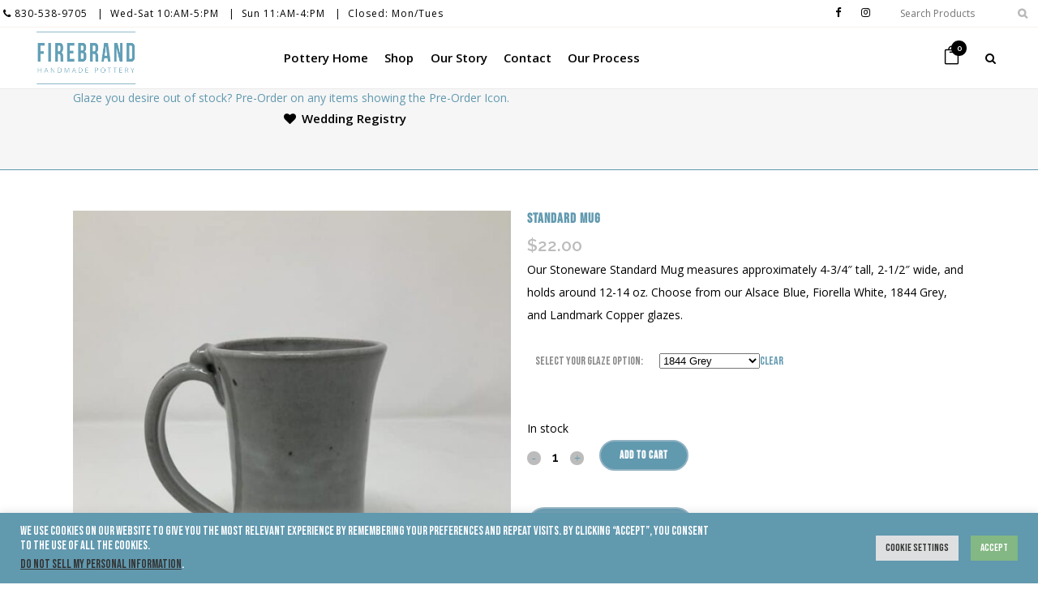

--- FILE ---
content_type: text/html; charset=UTF-8
request_url: https://firebrandpottery.com/shop/standard-mug/?attribute_pa_glaze=1844
body_size: 46231
content:

<!DOCTYPE html>
<html lang="en-US">
<head>
	<meta charset="UTF-8" />
	
				<meta name="viewport" content="width=device-width,initial-scale=1,user-scalable=no">
		
                            <meta name="description" content="Shop Firebrand Handcrafted Pottery a variety of products include handmade bowls, cups, dishes, platters, vases, soaps, jewelry, and other decorative gifts.">
            
                            <meta name="keywords" content="handcrafted pottery, ceramics, stoneware, rustic pottery, folk art, fine gifts, unique gifts, cups, dishes, platters, vases">
            
	<link rel="profile" href="http://gmpg.org/xfn/11" />
	<link rel="pingback" href="https://firebrandpottery.com/xmlrpc.php" />

	<meta name='robots' content='index, follow, max-image-preview:large, max-snippet:-1, max-video-preview:-1' />
	<style>img:is([sizes="auto" i], [sizes^="auto," i]) { contain-intrinsic-size: 3000px 1500px }</style>
	<!-- Google tag (gtag.js) consent mode dataLayer added by Site Kit -->
<script type="text/javascript" id="google_gtagjs-js-consent-mode-data-layer">
/* <![CDATA[ */
window.dataLayer = window.dataLayer || [];function gtag(){dataLayer.push(arguments);}
gtag('consent', 'default', {"ad_personalization":"denied","ad_storage":"denied","ad_user_data":"denied","analytics_storage":"denied","functionality_storage":"denied","security_storage":"denied","personalization_storage":"denied","region":["AT","BE","BG","CH","CY","CZ","DE","DK","EE","ES","FI","FR","GB","GR","HR","HU","IE","IS","IT","LI","LT","LU","LV","MT","NL","NO","PL","PT","RO","SE","SI","SK"],"wait_for_update":500});
window._googlesitekitConsentCategoryMap = {"statistics":["analytics_storage"],"marketing":["ad_storage","ad_user_data","ad_personalization"],"functional":["functionality_storage","security_storage"],"preferences":["personalization_storage"]};
window._googlesitekitConsents = {"ad_personalization":"denied","ad_storage":"denied","ad_user_data":"denied","analytics_storage":"denied","functionality_storage":"denied","security_storage":"denied","personalization_storage":"denied","region":["AT","BE","BG","CH","CY","CZ","DE","DK","EE","ES","FI","FR","GB","GR","HR","HU","IE","IS","IT","LI","LT","LU","LV","MT","NL","NO","PL","PT","RO","SE","SI","SK"],"wait_for_update":500};
/* ]]> */
</script>
<!-- End Google tag (gtag.js) consent mode dataLayer added by Site Kit -->

	<!-- This site is optimized with the Yoast SEO plugin v26.5 - https://yoast.com/wordpress/plugins/seo/ -->
	<title>Standard Mug - Firebrand Pottery</title>
	<meta name="description" content="Our Stoneware Standard Mug measures approximately 4-3/4&quot; tall, 2-1/2&quot; wide, and holds around 12-14 oz. Choose from a variety of glazes." />
	<link rel="canonical" href="https://firebrandpottery.com/shop/standard-mug/" />
	<meta property="og:locale" content="en_US" />
	<meta property="og:type" content="article" />
	<meta property="og:title" content="Standard Mug - Firebrand Pottery" />
	<meta property="og:description" content="Our Stoneware Standard Mug measures approximately 4-3/4&quot; tall, 2-1/2&quot; wide, and holds around 12-14 oz. Choose from a variety of glazes." />
	<meta property="og:url" content="https://firebrandpottery.com/shop/standard-mug/" />
	<meta property="og:site_name" content="Firebrand Pottery" />
	<meta property="article:publisher" content="https://www.facebook.com/CastrovillePottery" />
	<meta property="article:modified_time" content="2025-05-21T23:26:48+00:00" />
	<meta property="og:image" content="https://firebrandpottery.com/wp-content/uploads/2014/01/2022-07-13-Styled-Shoot-16-scaled.jpg" />
	<meta property="og:image:width" content="616" />
	<meta property="og:image:height" content="924" />
	<meta property="og:image:type" content="image/jpeg" />
	<meta name="twitter:label1" content="Est. reading time" />
	<meta name="twitter:data1" content="2 minutes" />
	<script type="application/ld+json" class="yoast-schema-graph">{"@context":"https://schema.org","@graph":[{"@type":"WebPage","@id":"https://firebrandpottery.com/shop/standard-mug/","url":"https://firebrandpottery.com/shop/standard-mug/","name":"Standard Mug - Firebrand Pottery","isPartOf":{"@id":"https://firebrandpottery.com/#website"},"primaryImageOfPage":{"@id":"https://firebrandpottery.com/shop/standard-mug/#primaryimage"},"image":{"@id":"https://firebrandpottery.com/shop/standard-mug/#primaryimage"},"thumbnailUrl":"https://firebrandpottery.com/wp-content/uploads/2014/01/2022-07-13-Styled-Shoot-16-scaled.jpg","datePublished":"2014-01-04T02:17:52+00:00","dateModified":"2025-05-21T23:26:48+00:00","description":"Our Stoneware Standard Mug measures approximately 4-3/4\" tall, 2-1/2\" wide, and holds around 12-14 oz. Choose from a variety of glazes.","breadcrumb":{"@id":"https://firebrandpottery.com/shop/standard-mug/#breadcrumb"},"inLanguage":"en-US","potentialAction":[{"@type":"ReadAction","target":["https://firebrandpottery.com/shop/standard-mug/"]}]},{"@type":"ImageObject","inLanguage":"en-US","@id":"https://firebrandpottery.com/shop/standard-mug/#primaryimage","url":"https://firebrandpottery.com/wp-content/uploads/2014/01/2022-07-13-Styled-Shoot-16-scaled.jpg","contentUrl":"https://firebrandpottery.com/wp-content/uploads/2014/01/2022-07-13-Styled-Shoot-16-scaled.jpg","width":616,"height":924},{"@type":"BreadcrumbList","@id":"https://firebrandpottery.com/shop/standard-mug/#breadcrumb","itemListElement":[{"@type":"ListItem","position":1,"name":"Home","item":"https://firebrandpottery.com/"},{"@type":"ListItem","position":2,"name":"Shop Our Handcrafted Pottery","item":"https://firebrandpottery.com/shop-our-handcrafted-pottery/"},{"@type":"ListItem","position":3,"name":"Standard Mug"}]},{"@type":"WebSite","@id":"https://firebrandpottery.com/#website","url":"https://firebrandpottery.com/","name":"Firebrand Pottery","description":"Turning clay into a loved work of art","publisher":{"@id":"https://firebrandpottery.com/#organization"},"potentialAction":[{"@type":"SearchAction","target":{"@type":"EntryPoint","urlTemplate":"https://firebrandpottery.com/?s={search_term_string}"},"query-input":{"@type":"PropertyValueSpecification","valueRequired":true,"valueName":"search_term_string"}}],"inLanguage":"en-US"},{"@type":"Organization","@id":"https://firebrandpottery.com/#organization","name":"Firebrand Pottery","url":"https://firebrandpottery.com/","logo":{"@type":"ImageObject","inLanguage":"en-US","@id":"https://firebrandpottery.com/#/schema/logo/image/","url":"https://firebrandpottery.com/wp-content/uploads/2022/10/topleftFBLogo.jpg","contentUrl":"https://firebrandpottery.com/wp-content/uploads/2022/10/topleftFBLogo.jpg","width":471,"height":244,"caption":"Firebrand Pottery"},"image":{"@id":"https://firebrandpottery.com/#/schema/logo/image/"},"sameAs":["https://www.facebook.com/CastrovillePottery","https://www.instagram.com/castrovillepottery/"]}]}</script>
	<!-- / Yoast SEO plugin. -->


<link rel='dns-prefetch' href='//www.google.com' />
<link rel='dns-prefetch' href='//www.googletagmanager.com' />
<link rel='dns-prefetch' href='//fonts.googleapis.com' />
<link rel="alternate" type="application/rss+xml" title="Firebrand Pottery &raquo; Feed" href="https://firebrandpottery.com/feed/" />
<link rel="alternate" type="application/rss+xml" title="Firebrand Pottery &raquo; Comments Feed" href="https://firebrandpottery.com/comments/feed/" />
<script type="text/javascript">
/* <![CDATA[ */
window._wpemojiSettings = {"baseUrl":"https:\/\/s.w.org\/images\/core\/emoji\/16.0.1\/72x72\/","ext":".png","svgUrl":"https:\/\/s.w.org\/images\/core\/emoji\/16.0.1\/svg\/","svgExt":".svg","source":{"concatemoji":"https:\/\/firebrandpottery.com\/wp-includes\/js\/wp-emoji-release.min.js?ver=6.8.3"}};
/*! This file is auto-generated */
!function(s,n){var o,i,e;function c(e){try{var t={supportTests:e,timestamp:(new Date).valueOf()};sessionStorage.setItem(o,JSON.stringify(t))}catch(e){}}function p(e,t,n){e.clearRect(0,0,e.canvas.width,e.canvas.height),e.fillText(t,0,0);var t=new Uint32Array(e.getImageData(0,0,e.canvas.width,e.canvas.height).data),a=(e.clearRect(0,0,e.canvas.width,e.canvas.height),e.fillText(n,0,0),new Uint32Array(e.getImageData(0,0,e.canvas.width,e.canvas.height).data));return t.every(function(e,t){return e===a[t]})}function u(e,t){e.clearRect(0,0,e.canvas.width,e.canvas.height),e.fillText(t,0,0);for(var n=e.getImageData(16,16,1,1),a=0;a<n.data.length;a++)if(0!==n.data[a])return!1;return!0}function f(e,t,n,a){switch(t){case"flag":return n(e,"\ud83c\udff3\ufe0f\u200d\u26a7\ufe0f","\ud83c\udff3\ufe0f\u200b\u26a7\ufe0f")?!1:!n(e,"\ud83c\udde8\ud83c\uddf6","\ud83c\udde8\u200b\ud83c\uddf6")&&!n(e,"\ud83c\udff4\udb40\udc67\udb40\udc62\udb40\udc65\udb40\udc6e\udb40\udc67\udb40\udc7f","\ud83c\udff4\u200b\udb40\udc67\u200b\udb40\udc62\u200b\udb40\udc65\u200b\udb40\udc6e\u200b\udb40\udc67\u200b\udb40\udc7f");case"emoji":return!a(e,"\ud83e\udedf")}return!1}function g(e,t,n,a){var r="undefined"!=typeof WorkerGlobalScope&&self instanceof WorkerGlobalScope?new OffscreenCanvas(300,150):s.createElement("canvas"),o=r.getContext("2d",{willReadFrequently:!0}),i=(o.textBaseline="top",o.font="600 32px Arial",{});return e.forEach(function(e){i[e]=t(o,e,n,a)}),i}function t(e){var t=s.createElement("script");t.src=e,t.defer=!0,s.head.appendChild(t)}"undefined"!=typeof Promise&&(o="wpEmojiSettingsSupports",i=["flag","emoji"],n.supports={everything:!0,everythingExceptFlag:!0},e=new Promise(function(e){s.addEventListener("DOMContentLoaded",e,{once:!0})}),new Promise(function(t){var n=function(){try{var e=JSON.parse(sessionStorage.getItem(o));if("object"==typeof e&&"number"==typeof e.timestamp&&(new Date).valueOf()<e.timestamp+604800&&"object"==typeof e.supportTests)return e.supportTests}catch(e){}return null}();if(!n){if("undefined"!=typeof Worker&&"undefined"!=typeof OffscreenCanvas&&"undefined"!=typeof URL&&URL.createObjectURL&&"undefined"!=typeof Blob)try{var e="postMessage("+g.toString()+"("+[JSON.stringify(i),f.toString(),p.toString(),u.toString()].join(",")+"));",a=new Blob([e],{type:"text/javascript"}),r=new Worker(URL.createObjectURL(a),{name:"wpTestEmojiSupports"});return void(r.onmessage=function(e){c(n=e.data),r.terminate(),t(n)})}catch(e){}c(n=g(i,f,p,u))}t(n)}).then(function(e){for(var t in e)n.supports[t]=e[t],n.supports.everything=n.supports.everything&&n.supports[t],"flag"!==t&&(n.supports.everythingExceptFlag=n.supports.everythingExceptFlag&&n.supports[t]);n.supports.everythingExceptFlag=n.supports.everythingExceptFlag&&!n.supports.flag,n.DOMReady=!1,n.readyCallback=function(){n.DOMReady=!0}}).then(function(){return e}).then(function(){var e;n.supports.everything||(n.readyCallback(),(e=n.source||{}).concatemoji?t(e.concatemoji):e.wpemoji&&e.twemoji&&(t(e.twemoji),t(e.wpemoji)))}))}((window,document),window._wpemojiSettings);
/* ]]> */
</script>
<link rel='stylesheet' id='animate-css' href='https://firebrandpottery.com/wp-content/plugins/qi-blocks/assets/css/plugins/animate/animate.min.css?ver=4.1.1' type='text/css' media='all' />
<link rel='stylesheet' id='afwssv_frontc-css' href='https://firebrandpottery.com/wp-content/plugins/show-products-by-attributes-variations/assets/css/afwssv_front_css.css?ver=1.0' type='text/css' media='all' />
<style id='wp-emoji-styles-inline-css' type='text/css'>

	img.wp-smiley, img.emoji {
		display: inline !important;
		border: none !important;
		box-shadow: none !important;
		height: 1em !important;
		width: 1em !important;
		margin: 0 0.07em !important;
		vertical-align: -0.1em !important;
		background: none !important;
		padding: 0 !important;
	}
</style>
<style id='wp-block-library-inline-css' type='text/css'>
:root{--wp-admin-theme-color:#007cba;--wp-admin-theme-color--rgb:0,124,186;--wp-admin-theme-color-darker-10:#006ba1;--wp-admin-theme-color-darker-10--rgb:0,107,161;--wp-admin-theme-color-darker-20:#005a87;--wp-admin-theme-color-darker-20--rgb:0,90,135;--wp-admin-border-width-focus:2px;--wp-block-synced-color:#7a00df;--wp-block-synced-color--rgb:122,0,223;--wp-bound-block-color:var(--wp-block-synced-color)}@media (min-resolution:192dpi){:root{--wp-admin-border-width-focus:1.5px}}.wp-element-button{cursor:pointer}:root{--wp--preset--font-size--normal:16px;--wp--preset--font-size--huge:42px}:root .has-very-light-gray-background-color{background-color:#eee}:root .has-very-dark-gray-background-color{background-color:#313131}:root .has-very-light-gray-color{color:#eee}:root .has-very-dark-gray-color{color:#313131}:root .has-vivid-green-cyan-to-vivid-cyan-blue-gradient-background{background:linear-gradient(135deg,#00d084,#0693e3)}:root .has-purple-crush-gradient-background{background:linear-gradient(135deg,#34e2e4,#4721fb 50%,#ab1dfe)}:root .has-hazy-dawn-gradient-background{background:linear-gradient(135deg,#faaca8,#dad0ec)}:root .has-subdued-olive-gradient-background{background:linear-gradient(135deg,#fafae1,#67a671)}:root .has-atomic-cream-gradient-background{background:linear-gradient(135deg,#fdd79a,#004a59)}:root .has-nightshade-gradient-background{background:linear-gradient(135deg,#330968,#31cdcf)}:root .has-midnight-gradient-background{background:linear-gradient(135deg,#020381,#2874fc)}.has-regular-font-size{font-size:1em}.has-larger-font-size{font-size:2.625em}.has-normal-font-size{font-size:var(--wp--preset--font-size--normal)}.has-huge-font-size{font-size:var(--wp--preset--font-size--huge)}.has-text-align-center{text-align:center}.has-text-align-left{text-align:left}.has-text-align-right{text-align:right}#end-resizable-editor-section{display:none}.aligncenter{clear:both}.items-justified-left{justify-content:flex-start}.items-justified-center{justify-content:center}.items-justified-right{justify-content:flex-end}.items-justified-space-between{justify-content:space-between}.screen-reader-text{border:0;clip-path:inset(50%);height:1px;margin:-1px;overflow:hidden;padding:0;position:absolute;width:1px;word-wrap:normal!important}.screen-reader-text:focus{background-color:#ddd;clip-path:none;color:#444;display:block;font-size:1em;height:auto;left:5px;line-height:normal;padding:15px 23px 14px;text-decoration:none;top:5px;width:auto;z-index:100000}html :where(.has-border-color){border-style:solid}html :where([style*=border-top-color]){border-top-style:solid}html :where([style*=border-right-color]){border-right-style:solid}html :where([style*=border-bottom-color]){border-bottom-style:solid}html :where([style*=border-left-color]){border-left-style:solid}html :where([style*=border-width]){border-style:solid}html :where([style*=border-top-width]){border-top-style:solid}html :where([style*=border-right-width]){border-right-style:solid}html :where([style*=border-bottom-width]){border-bottom-style:solid}html :where([style*=border-left-width]){border-left-style:solid}html :where(img[class*=wp-image-]){height:auto;max-width:100%}:where(figure){margin:0 0 1em}html :where(.is-position-sticky){--wp-admin--admin-bar--position-offset:var(--wp-admin--admin-bar--height,0px)}@media screen and (max-width:600px){html :where(.is-position-sticky){--wp-admin--admin-bar--position-offset:0px}}
</style>
<style id='classic-theme-styles-inline-css' type='text/css'>
/*! This file is auto-generated */
.wp-block-button__link{color:#fff;background-color:#32373c;border-radius:9999px;box-shadow:none;text-decoration:none;padding:calc(.667em + 2px) calc(1.333em + 2px);font-size:1.125em}.wp-block-file__button{background:#32373c;color:#fff;text-decoration:none}
</style>
<link rel='stylesheet' id='pwgc-wc-blocks-style-css' href='https://firebrandpottery.com/wp-content/plugins/pw-woocommerce-gift-cards/assets/css/blocks.css?ver=2.25' type='text/css' media='all' />
<link rel='stylesheet' id='af-checkout-front-css-css' href='https://firebrandpottery.com/wp-content/plugins/addify-checkout-fields-manager/front/css/af-cf-front.css?ver=1.0' type='text/css' media='all' />
<link rel='stylesheet' id='dashicons-css' href='https://firebrandpottery.com/wp-includes/css/dashicons.min.css?ver=6.8.3' type='text/css' media='all' />
<style id='dashicons-inline-css' type='text/css'>
[data-font="Dashicons"]:before {font-family: 'Dashicons' !important;content: attr(data-icon) !important;speak: none !important;font-weight: normal !important;font-variant: normal !important;text-transform: none !important;line-height: 1 !important;font-style: normal !important;-webkit-font-smoothing: antialiased !important;-moz-osx-font-smoothing: grayscale !important;}
</style>
<link rel='stylesheet' id='cookie-law-info-css' href='https://firebrandpottery.com/wp-content/plugins/cookie-law-info/legacy/public/css/cookie-law-info-public.css?ver=3.3.8' type='text/css' media='all' />
<link rel='stylesheet' id='cookie-law-info-gdpr-css' href='https://firebrandpottery.com/wp-content/plugins/cookie-law-info/legacy/public/css/cookie-law-info-gdpr.css?ver=3.3.8' type='text/css' media='all' />
<link rel='stylesheet' id='qi-blocks-grid-css' href='https://firebrandpottery.com/wp-content/plugins/qi-blocks/assets/dist/grid.css?ver=1.4.6' type='text/css' media='all' />
<link rel='stylesheet' id='qi-blocks-main-css' href='https://firebrandpottery.com/wp-content/plugins/qi-blocks/assets/dist/main.css?ver=1.4.6' type='text/css' media='all' />
<style id='qi-blocks-main-inline-css' type='text/css'>
body  .qodef-widget-block-3a03b7df .qi-block-tag-cloud .qodef-e-item{text-decoration: underline;font-size: 26px;} body  .qodef-widget-block-7db3a039 .qi-block-tag-cloud .qodef-e-item{text-decoration: underline;font-size: 26px;} body  .qodef-widget-block-43b55ee7 .qi-block-tag-cloud .qodef-e-item{text-decoration: underline;font-size: 26px;} body  .qodef-widget-block-6c9b2110 .qodef-gutenberg-section{--qi-blocks-columns-gap: 30px;} body  .qodef-widget-block-b26821eb .qi-block-timeline.qodef-reverse-padding .qodef-reverse .qodef-e-title{padding-top: 0;padding-right: 0;padding-bottom: 0;padding-left: 0;} @media (max-width: 1024px) { body  .qodef-widget-block-b26821eb .qi-block-timeline.qodef-reverse-padding .qodef-reverse .qodef-e-title{padding-top: 0;padding-right: 0;padding-bottom: 0;padding-left: 0;} } @media (max-width: 680px) { body  .qodef-widget-block-b26821eb .qi-block-timeline.qodef-reverse-padding .qodef-reverse .qodef-e-title{padding-top: 0;padding-right: 0;padding-bottom: 0;padding-left: 0;} } body  .qodef-widget-block-b26821eb .qi-block-timeline.qodef-reverse-padding .qodef-reverse .qodef-e-text{padding-top: 0;padding-right: 0;padding-bottom: 0;padding-left: 0;} @media (max-width: 1024px) { body  .qodef-widget-block-b26821eb .qi-block-timeline.qodef-reverse-padding .qodef-reverse .qodef-e-text{padding-top: 0;padding-right: 0;padding-bottom: 0;padding-left: 0;} } @media (max-width: 680px) { body  .qodef-widget-block-b26821eb .qi-block-timeline.qodef-reverse-padding .qodef-reverse .qodef-e-text{padding-top: 0;padding-right: 0;padding-bottom: 0;padding-left: 0;} } body  .qodef-widget-block-b26821eb .qi-block-timeline .qodef-e-line, .qodef-widget-block-b26821eb .qi-block-timeline.qodef-point--diamond .qodef-e-point-holder:before, .qodef-widget-block-b26821eb .qi-block-timeline.qodef-point--diamond .qodef-e-point-holder:after{background-color: #ebebeb;} body  .qodef-widget-block-b26821eb .qi-block-timeline .qodef-e-point{background-color: #111;}
</style>
<style id='woocommerce-inline-inline-css' type='text/css'>
.woocommerce form .form-row .required { visibility: visible; }
</style>
<link rel='stylesheet' id='wp-components-css' href='https://firebrandpottery.com/wp-includes/css/dist/components/style.min.css?ver=6.8.3' type='text/css' media='all' />
<link rel='stylesheet' id='godaddy-styles-css' href='https://firebrandpottery.com/wp-content/mu-plugins/vendor/wpex/godaddy-launch/includes/Dependencies/GoDaddy/Styles/build/latest.css?ver=2.0.2' type='text/css' media='all' />
<link rel='stylesheet' id='select2-css' href='https://firebrandpottery.com/wp-content/plugins/woocommerce/assets/css/select2.css?ver=10.4.2' type='text/css' media='all' />
<link rel='stylesheet' id='wp-jquery-ui-dialog-css' href='https://firebrandpottery.com/wp-includes/css/jquery-ui-dialog.min.css?ver=6.8.3' type='text/css' media='all' />
<link rel='stylesheet' id='nmgr-frontend-css' href='https://firebrandpottery.com/wp-content/plugins/nm-gift-registry-and-wishlist-lite/assets/css/frontend.min.css?ver=5.11.3' type='text/css' media='all' />
<link rel='stylesheet' id='qi-addons-for-elementor-grid-style-css' href='https://firebrandpottery.com/wp-content/plugins/qi-addons-for-elementor/assets/css/grid.min.css?ver=1.9.5' type='text/css' media='all' />
<link rel='stylesheet' id='qi-addons-for-elementor-helper-parts-style-css' href='https://firebrandpottery.com/wp-content/plugins/qi-addons-for-elementor/assets/css/helper-parts.min.css?ver=1.9.5' type='text/css' media='all' />
<link rel='stylesheet' id='qi-addons-for-elementor-style-css' href='https://firebrandpottery.com/wp-content/plugins/qi-addons-for-elementor/assets/css/main.min.css?ver=1.9.5' type='text/css' media='all' />
<link rel='stylesheet' id='yith-wcan-shortcodes-css' href='https://firebrandpottery.com/wp-content/plugins/yith-woocommerce-ajax-navigation/assets/css/shortcodes.css?ver=5.16.0' type='text/css' media='all' />
<style id='yith-wcan-shortcodes-inline-css' type='text/css'>
:root{
	--yith-wcan-filters_colors_titles: #434343;
	--yith-wcan-filters_colors_background: #FFFFFF;
	--yith-wcan-filters_colors_accent: #A7144C;
	--yith-wcan-filters_colors_accent_r: 167;
	--yith-wcan-filters_colors_accent_g: 20;
	--yith-wcan-filters_colors_accent_b: 76;
	--yith-wcan-color_swatches_border_radius: 100%;
	--yith-wcan-color_swatches_size: 30px;
	--yith-wcan-labels_style_background: #FFFFFF;
	--yith-wcan-labels_style_background_hover: #A7144C;
	--yith-wcan-labels_style_background_active: #A7144C;
	--yith-wcan-labels_style_text: #434343;
	--yith-wcan-labels_style_text_hover: #FFFFFF;
	--yith-wcan-labels_style_text_active: #FFFFFF;
	--yith-wcan-anchors_style_text: #434343;
	--yith-wcan-anchors_style_text_hover: #A7144C;
	--yith-wcan-anchors_style_text_active: #A7144C;
}
</style>
<link rel='stylesheet' id='WCPAY_EXPRESS_CHECKOUT_ECE-css' href='https://firebrandpottery.com/wp-content/plugins/woocommerce-payments/dist/express-checkout.css?ver=10.3.0' type='text/css' media='all' />
<link rel='stylesheet' id='parent-style-css' href='https://firebrandpottery.com/wp-content/themes/bridge/style.css?ver=6.8.3' type='text/css' media='all' />
<link rel='stylesheet' id='bridge-child-style-css' href='https://firebrandpottery.com/wp-content/themes/bridge-child/style.css?ver=1.0' type='text/css' media='all' />
<link rel='stylesheet' id='mediaelement-css' href='https://firebrandpottery.com/wp-includes/js/mediaelement/mediaelementplayer-legacy.min.css?ver=4.2.17' type='text/css' media='all' />
<link rel='stylesheet' id='wp-mediaelement-css' href='https://firebrandpottery.com/wp-includes/js/mediaelement/wp-mediaelement.min.css?ver=6.8.3' type='text/css' media='all' />
<link rel='stylesheet' id='bridge-default-style-css' href='https://firebrandpottery.com/wp-content/themes/bridge/style.css?ver=6.8.3' type='text/css' media='all' />
<link rel='stylesheet' id='bridge-qode-font_awesome-css' href='https://firebrandpottery.com/wp-content/themes/bridge/css/font-awesome/css/font-awesome.min.css?ver=6.8.3' type='text/css' media='all' />
<link rel='stylesheet' id='bridge-qode-font_elegant-css' href='https://firebrandpottery.com/wp-content/themes/bridge/css/elegant-icons/style.min.css?ver=6.8.3' type='text/css' media='all' />
<link rel='stylesheet' id='bridge-qode-linea_icons-css' href='https://firebrandpottery.com/wp-content/themes/bridge/css/linea-icons/style.css?ver=6.8.3' type='text/css' media='all' />
<link rel='stylesheet' id='bridge-qode-dripicons-css' href='https://firebrandpottery.com/wp-content/themes/bridge/css/dripicons/dripicons.css?ver=6.8.3' type='text/css' media='all' />
<link rel='stylesheet' id='bridge-qode-kiko-css' href='https://firebrandpottery.com/wp-content/themes/bridge/css/kiko/kiko-all.css?ver=6.8.3' type='text/css' media='all' />
<link rel='stylesheet' id='bridge-qode-font_awesome_5-css' href='https://firebrandpottery.com/wp-content/themes/bridge/css/font-awesome-5/css/font-awesome-5.min.css?ver=6.8.3' type='text/css' media='all' />
<link rel='stylesheet' id='bridge-stylesheet-css' href='https://firebrandpottery.com/wp-content/themes/bridge/css/stylesheet.min.css?ver=6.8.3' type='text/css' media='all' />
<style id='bridge-stylesheet-inline-css' type='text/css'>
   .postid-622.disabled_footer_top .footer_top_holder, .postid-622.disabled_footer_bottom .footer_bottom_holder { display: none;}


</style>
<link rel='stylesheet' id='bridge-woocommerce-css' href='https://firebrandpottery.com/wp-content/themes/bridge/css/woocommerce.min.css?ver=6.8.3' type='text/css' media='all' />
<link rel='stylesheet' id='bridge-woocommerce-responsive-css' href='https://firebrandpottery.com/wp-content/themes/bridge/css/woocommerce_responsive.min.css?ver=6.8.3' type='text/css' media='all' />
<link rel='stylesheet' id='bridge-print-css' href='https://firebrandpottery.com/wp-content/themes/bridge/css/print.css?ver=6.8.3' type='text/css' media='all' />
<link rel='stylesheet' id='bridge-style-dynamic-css' href='https://firebrandpottery.com/wp-content/themes/bridge/css/style_dynamic.css?ver=1765241717' type='text/css' media='all' />
<link rel='stylesheet' id='bridge-responsive-css' href='https://firebrandpottery.com/wp-content/themes/bridge/css/responsive.min.css?ver=6.8.3' type='text/css' media='all' />
<link rel='stylesheet' id='bridge-style-dynamic-responsive-css' href='https://firebrandpottery.com/wp-content/themes/bridge/css/style_dynamic_responsive.css?ver=1765241717' type='text/css' media='all' />
<style id='bridge-style-dynamic-responsive-inline-css' type='text/css'>
footer .column1 {
position: relative;
top: -18px;
}
.shopping_cart_outer{
display:none;
}
.woocommerce-page .shopping_cart_outer{
display:table;
}
.cover_boxes ul li .box .box_content { top: 0; }
.cover_boxes ul li .box .qbutton { margin-top: 18px; }

.ls-wp-container .qbutton {
-webkit-transition: none;
-ms-transition: none;
-moz-transition: none;
-o-transition: none;
transition: none;
}

@media only screen and (min-width: 1000px) {
    .page-id-15173 .ls-nav-prev,
    .page-id-15058 .ls-nav-prev,
    .page-id-15173 .ls-nav-next,
    .page-id-15058 .ls-nav-next,
    .page-id-15234 .ls-nav-prev,
    .page-id-15234 .ls-nav-next {
        margin-top: 19px;
    }
}

@media only screen and (max-width: 1000px){
.page-id-15173 .ls-nav-prev,
.page-id-15058 .ls-nav-prev,
.page-id-15173 .ls-nav-next,
.page-id-15058 .ls-nav-next{
		margin-top: -27px;
}

.page-id-15173 .q_slider,
.page-id-15058 .q_slider
{
min-height:100px;
}
}
.side_menu_button a:last-child {
padding: 0 0 0 17px;
}
.page-id-15173 .q_slider,
.page-id-15058 .q_slider
{
min-height:560px;
}
.filter_outer {
margin: -8px 0 31px;
}
.filter_holder ul li span{
font-size:13px;
}

.drop_down .second .inner .widget {
padding-bottom: 15px;
}

.drop_down .second .inner .widget a{
padding: 0px !important;
}

.q_icon_with_title .icon_text_holder .icon_title {

    margin: 0 0 1.08em;

}

.full_width .projects_holder_outer.v4 .hover_text, 

.full_width .projects_holder_outer.v4 .standard, 

.full_width .projects_holder_outer.v5 .hover_text, 

.full_width .projects_holder_outer.v5 .standard, 

.full_width .projects_holder_outer.v6 .hover_text, 

.full_width .projects_holder_outer.v6 .standard {

    width: 100%;

}

.qode-contact-form-7 .cf7_custom_style_1 .wpcf7-submit {

    float: right;

}

.widget_categories .wp-block-categories li a {

    color: inherit;

}

@media only screen and (max-width: 1000px) {

    .side_menu_button {

        display: none;

    }   

}

.icon_holder .fa-stack {

    width: 2em;

}

#rev_slider_1_1 .qbutton {

    letter-spacing: 1.5px;

}

.footer_top .wp-block-latest-posts li a {

    color: #818181;

}

.footer_top .wp-block-latest-posts li .wp-block-latest-posts__post-date {

    font-family: 'Raleway',sans-serif;

    font-size: 14px;

    line-height: 26px;

    color: #9d9d9d;

    font-weight: 400;

}

.footer_top .wp-block-latest-posts li {

    margin-bottom: 0;

}

.fa-facebook:before {

    content: "\f09a" !important;

}

.blog_holder article.format-quote .post_text i.qoute_mark, .blog_holder article.format-link .post_text i.link_mark {

    font-family: FontAwesome;

    font-weight: normal;

}

.filter_outer {

    margin: -8px 0 31px;

}

.filter_holder {

    display: inline-block;

}

 

.filter_outer {

    display: block;

}

@media only screen and (max-width: 600px) {

    .filter_holder ul li {

        float: left;

    }

}

}

.portfolio_single .portfolio_images .fluid-width-video-wrapper {

    padding-top: 56.25% !important;

}

.mejs-container * {

    font-family: Raleway,sans-serif;

}

.drop_down .second .inner ul li ul {

    top: -1px;

}

.drop_down .second .inner ul.right li ul {

    left: calc(-100% - 2px);

}

.qode_icon_font_awesome.fa {

    font-weight: 400;

}

.qode_icon_font_awesome.fa-pencil:before {

    content: "\f040";

}

.q_counter_holder .separator.small {

    margin-top: 11px;

}

@media only screen and (max-width: 600px) {

    .footer_top .four_columns .column1 {

        margin: 0 0 50px;

    } 

}

.mobile_arrow .fa {

    font-family: FontAwesome;

    font-weight: normal;

}

.portfolio_navigation .portfolio_prev a, 

.portfolio_navigation .portfolio_next a {

    font-size: 18px;

}

.blog_holder.masonry .blog_holder_grid_sizer, .blog_holder.masonry article {

    width: 31.9%;

}

.blog_holder.masonry .blog_holder_grid_gutter {

    width: 2.15%;

}

.mejs-controls div.mejs-time-rail {

    width: auto;

}

 

.mejs-container.blog_audio, .mejs-container.blog_audio .mejs-controls, .mejs-embed, .mejs-embed body {

    background: #f8f8f8;

}

blockquote.with_quote_icon .fa-quote-right {

    font-family: FontAwesome;

    font-weight: normal;

}

.blog_holder.masonry article, .blog_holder.masonry_full_width article {

    margin: 0 0 20px;

}

@media only screen and (max-width: 480px) {

    .qode-instagram-feed.qode-col-3 li {

        width: 23%;

    }

}

@media only screen and (max-width: 768px) {

    .projects_holder.v6 .mix, .projects_holder.v5 .mix, .projects_holder.v4 .mix, .projects_holder.v3 .mix, .projects_holder.v6.hover_text .mix, .projects_holder.v5.hover_text .mix, .projects_holder.v4.hover_text .mix, .projects_holder.v3.hover_text .mix {

        width: 31%;

        margin: 0 0 4%;

    }

}

 

@media only screen and (max-width: 600px) {

    .projects_holder.v6 .mix, .projects_holder.v5 .mix, .projects_holder.v4 .mix, .projects_holder.v3 .mix, .projects_holder.v2 .mix, .projects_holder.v6.hover_text .mix, .projects_holder.v5.hover_text .mix, .projects_holder.v4.hover_text .mix, .projects_holder.v3.hover_text .mix, .projects_holder.v2.hover_text .mix {

        width: 47.9%;

        margin: 0 0 4.7%;

    }

}

@media only screen and (max-width: 480px) {

    .projects_holder.v6 .mix, .projects_holder.v5 .mix, .projects_holder.v4 .mix, .projects_holder.v3 .mix, .projects_holder.v2 .mix, .projects_holder.v6.hover_text .mix, .projects_holder.v5.hover_text .mix, .projects_holder.v4.hover_text .mix, .projects_holder.v3.hover_text .mix, .projects_holder.v2.hover_text .mix {

        width: 100%;

        margin: 0 0 7.4%;

    }

}

.projects_holder.v2 .mix, .projects_holder.v2.hover_text .mix {

    width: 49%;

    margin: 0 0 3.4%;

}

@media only screen and (max-width: 600px) {

   .projects_holder.v6.hover_text .mix, .projects_holder.v5.hover_text .mix, .projects_holder.v4.hover_text .mix, .projects_holder.v3.hover_text .mix, .projects_holder.v2.hover_text .mix {

        margin: 0 0 4.2%;

    } 

}

@media only screen and (max-width: 480px) {

    .projects_holder.v6.hover_text .mix, .projects_holder.v5.hover_text .mix, .projects_holder.v4.hover_text .mix, .projects_holder.v3.hover_text .mix, .projects_holder.v2.hover_text .mix {

        width: 100%;

        margin: 0 0 7.8%;

    }

}

@media only screen and (max-width: 768px) {

   .blog_holder.masonry .blog_holder_grid_sizer, .blog_holder.masonry article {

        width: 46.5%;

    } 

    .blog_holder.masonry .blog_holder_grid_gutter {

        width: 3.5%;

    }

}

@media only screen and (max-width: 600px) {

   .blog_holder.masonry .blog_holder_grid_sizer, .blog_holder.masonry article {

        width: 100%;

    } 

 

    .blog_holder.masonry .blog_holder_grid_gutter {

        width: 0;

    }

}

.projects_holder.v2.hover_text .mix {

    margin: 0 0 2.1%;

}

.portfolio_single.portfolio_template_2 .two_columns_66_33>.column1>.column_inner {

    padding: 0 20.25px 0 0;
}

</style>
<link rel='stylesheet' id='bridge-style-handle-google-fonts-css' href='https://fonts.googleapis.com/css?family=Raleway%3A100%2C200%2C300%2C400%2C500%2C600%2C700%2C800%2C900%2C100italic%2C300italic%2C400italic%2C700italic%7CNoto+Sans%3A100%2C200%2C300%2C400%2C500%2C600%2C700%2C800%2C900%2C100italic%2C300italic%2C400italic%2C700italic%7COpen+Sans%3A100%2C200%2C300%2C400%2C500%2C600%2C700%2C800%2C900%2C100italic%2C300italic%2C400italic%2C700italic%7CBebas+Neue%3A100%2C200%2C300%2C400%2C500%2C600%2C700%2C800%2C900%2C100italic%2C300italic%2C400italic%2C700italic&#038;subset=latin%2Clatin-ext&#038;ver=1.0.0' type='text/css' media='all' />
<link rel='stylesheet' id='bridge-core-dashboard-style-css' href='https://firebrandpottery.com/wp-content/plugins/bridge-core/modules/core-dashboard/assets/css/core-dashboard.min.css?ver=6.8.3' type='text/css' media='all' />
<link rel='stylesheet' id='flexible-shipping-free-shipping-css' href='https://firebrandpottery.com/wp-content/plugins/flexible-shipping/assets/dist/css/free-shipping.css?ver=6.4.5.2' type='text/css' media='all' />
<link rel='stylesheet' id='swiper-css' href='https://firebrandpottery.com/wp-content/plugins/qi-addons-for-elementor/assets/plugins/swiper/8.4.5/swiper.min.css?ver=8.4.5' type='text/css' media='all' />
<script type="text/template" id="tmpl-variation-template">
	<div class="woocommerce-variation-description">{{{ data.variation.variation_description }}}</div>
	<div class="woocommerce-variation-price">{{{ data.variation.price_html }}}</div>
	<div class="woocommerce-variation-availability">{{{ data.variation.availability_html }}}</div>
</script>
<script type="text/template" id="tmpl-unavailable-variation-template">
	<p role="alert">Sorry, this product is unavailable. Please choose a different combination.</p>
</script>
<script type="text/javascript" src="https://firebrandpottery.com/wp-includes/js/jquery/jquery.min.js?ver=3.7.1" id="jquery-core-js"></script>
<script type="text/javascript" src="https://firebrandpottery.com/wp-includes/js/jquery/jquery-migrate.min.js?ver=3.4.1" id="jquery-migrate-js"></script>
<script type="text/javascript" id="afwssv_front-js-extra">
/* <![CDATA[ */
var afwssv_phpvars = {"afwssv_enable_toggle":"yes","afwssv_toggle_text":""};
/* ]]> */
</script>
<script type="text/javascript" src="https://firebrandpottery.com/wp-content/plugins/show-products-by-attributes-variations/assets/js/afwssv_front.js?ver=1.0" id="afwssv_front-js"></script>
<script type="text/javascript" src="https://firebrandpottery.com/wp-includes/js/dist/hooks.min.js?ver=4d63a3d491d11ffd8ac6" id="wp-hooks-js"></script>
<script type="text/javascript" id="af-checkout-front-js-js-extra">
/* <![CDATA[ */
var php_info = {"ajaxurl":"https:\/\/firebrandpottery.com\/wp-admin\/admin-ajax.php","nonce":"d4a17132d6"};
/* ]]> */
</script>
<script type="text/javascript" src="https://firebrandpottery.com/wp-content/plugins/addify-checkout-fields-manager/front/js/af-cf-front.js?ver=1.0.0" id="af-checkout-front-js-js"></script>
<script type="text/javascript" src="//www.google.com/recaptcha/api.js?ver=1.0.0" id="Google-reCaptcha-JS-js"></script>
<script type="text/javascript" id="cookie-law-info-js-extra">
/* <![CDATA[ */
var Cli_Data = {"nn_cookie_ids":[],"cookielist":[],"non_necessary_cookies":[],"ccpaEnabled":"1","ccpaRegionBased":"","ccpaBarEnabled":"1","strictlyEnabled":["necessary","obligatoire"],"ccpaType":"ccpa_gdpr","js_blocking":"1","custom_integration":"","triggerDomRefresh":"","secure_cookies":""};
var cli_cookiebar_settings = {"animate_speed_hide":"500","animate_speed_show":"500","background":"#6199af","border":"#b1a6a6c2","border_on":"","button_1_button_colour":"#83b783","button_1_button_hover":"#699269","button_1_link_colour":"#fff","button_1_as_button":"1","button_1_new_win":"","button_2_button_colour":"#333","button_2_button_hover":"#292929","button_2_link_colour":"#444","button_2_as_button":"","button_2_hidebar":"","button_3_button_colour":"#dedfe0","button_3_button_hover":"#b2b2b3","button_3_link_colour":"#000000","button_3_as_button":"1","button_3_new_win":"","button_4_button_colour":"#dedfe0","button_4_button_hover":"#b2b2b3","button_4_link_colour":"#333333","button_4_as_button":"1","button_7_button_colour":"#83b783","button_7_button_hover":"#699269","button_7_link_colour":"#fff","button_7_as_button":"1","button_7_new_win":"","font_family":"inherit","header_fix":"","notify_animate_hide":"1","notify_animate_show":"","notify_div_id":"#cookie-law-info-bar","notify_position_horizontal":"right","notify_position_vertical":"bottom","scroll_close":"","scroll_close_reload":"","accept_close_reload":"","reject_close_reload":"","showagain_tab":"","showagain_background":"#fff","showagain_border":"#000","showagain_div_id":"#cookie-law-info-again","showagain_x_position":"100px","text":"#ffffff","show_once_yn":"","show_once":"10000","logging_on":"","as_popup":"","popup_overlay":"1","bar_heading_text":"","cookie_bar_as":"banner","popup_showagain_position":"bottom-right","widget_position":"left"};
var log_object = {"ajax_url":"https:\/\/firebrandpottery.com\/wp-admin\/admin-ajax.php"};
/* ]]> */
</script>
<script type="text/javascript" src="https://firebrandpottery.com/wp-content/plugins/cookie-law-info/legacy/public/js/cookie-law-info-public.js?ver=3.3.8" id="cookie-law-info-js"></script>
<script type="text/javascript" id="cookie-law-info-ccpa-js-extra">
/* <![CDATA[ */
var ccpa_data = {"opt_out_prompt":"Do you really wish to opt out?","opt_out_confirm":"Confirm","opt_out_cancel":"Cancel"};
/* ]]> */
</script>
<script type="text/javascript" src="https://firebrandpottery.com/wp-content/plugins/cookie-law-info/legacy/admin/modules/ccpa/assets/js/cookie-law-info-ccpa.js?ver=3.3.8" id="cookie-law-info-ccpa-js"></script>
<script type="text/javascript" src="https://firebrandpottery.com/wp-content/plugins/woocommerce/assets/js/jquery-blockui/jquery.blockUI.min.js?ver=2.7.0-wc.10.4.2" id="wc-jquery-blockui-js" data-wp-strategy="defer"></script>
<script type="text/javascript" id="wc-add-to-cart-js-extra">
/* <![CDATA[ */
var wc_add_to_cart_params = {"ajax_url":"\/wp-admin\/admin-ajax.php","wc_ajax_url":"\/?wc-ajax=%%endpoint%%","i18n_view_cart":"View cart","cart_url":"https:\/\/firebrandpottery.com\/cart\/","is_cart":"","cart_redirect_after_add":"yes"};
/* ]]> */
</script>
<script type="text/javascript" src="https://firebrandpottery.com/wp-content/plugins/woocommerce/assets/js/frontend/add-to-cart.min.js?ver=10.4.2" id="wc-add-to-cart-js" defer="defer" data-wp-strategy="defer"></script>
<script type="text/javascript" id="wc-single-product-js-extra">
/* <![CDATA[ */
var wc_single_product_params = {"i18n_required_rating_text":"Please select a rating","i18n_rating_options":["1 of 5 stars","2 of 5 stars","3 of 5 stars","4 of 5 stars","5 of 5 stars"],"i18n_product_gallery_trigger_text":"View full-screen image gallery","review_rating_required":"no","flexslider":{"rtl":false,"animation":"slide","smoothHeight":true,"directionNav":false,"controlNav":"thumbnails","slideshow":false,"animationSpeed":500,"animationLoop":false,"allowOneSlide":false},"zoom_enabled":"","zoom_options":[],"photoswipe_enabled":"","photoswipe_options":{"shareEl":false,"closeOnScroll":false,"history":false,"hideAnimationDuration":0,"showAnimationDuration":0},"flexslider_enabled":""};
/* ]]> */
</script>
<script type="text/javascript" src="https://firebrandpottery.com/wp-content/plugins/woocommerce/assets/js/frontend/single-product.min.js?ver=10.4.2" id="wc-single-product-js" defer="defer" data-wp-strategy="defer"></script>
<script type="text/javascript" src="https://firebrandpottery.com/wp-content/plugins/woocommerce/assets/js/js-cookie/js.cookie.min.js?ver=2.1.4-wc.10.4.2" id="wc-js-cookie-js" defer="defer" data-wp-strategy="defer"></script>
<script type="text/javascript" id="woocommerce-js-extra">
/* <![CDATA[ */
var woocommerce_params = {"ajax_url":"\/wp-admin\/admin-ajax.php","wc_ajax_url":"\/?wc-ajax=%%endpoint%%","i18n_password_show":"Show password","i18n_password_hide":"Hide password"};
/* ]]> */
</script>
<script type="text/javascript" src="https://firebrandpottery.com/wp-content/plugins/woocommerce/assets/js/frontend/woocommerce.min.js?ver=10.4.2" id="woocommerce-js" defer="defer" data-wp-strategy="defer"></script>
<script type="text/javascript" src="https://firebrandpottery.com/wp-includes/js/underscore.min.js?ver=1.13.7" id="underscore-js"></script>
<script type="text/javascript" id="wp-util-js-extra">
/* <![CDATA[ */
var _wpUtilSettings = {"ajax":{"url":"\/wp-admin\/admin-ajax.php"}};
/* ]]> */
</script>
<script type="text/javascript" src="https://firebrandpottery.com/wp-includes/js/wp-util.min.js?ver=6.8.3" id="wp-util-js"></script>
<script type="text/javascript" id="wc-country-select-js-extra">
/* <![CDATA[ */
var wc_country_select_params = {"countries":"{\"US\":{\"AL\":\"Alabama\",\"AK\":\"Alaska\",\"AZ\":\"Arizona\",\"AR\":\"Arkansas\",\"CA\":\"California\",\"CO\":\"Colorado\",\"CT\":\"Connecticut\",\"DE\":\"Delaware\",\"DC\":\"District of Columbia\",\"FL\":\"Florida\",\"GA\":\"Georgia\",\"HI\":\"Hawaii\",\"ID\":\"Idaho\",\"IL\":\"Illinois\",\"IN\":\"Indiana\",\"IA\":\"Iowa\",\"KS\":\"Kansas\",\"KY\":\"Kentucky\",\"LA\":\"Louisiana\",\"ME\":\"Maine\",\"MD\":\"Maryland\",\"MA\":\"Massachusetts\",\"MI\":\"Michigan\",\"MN\":\"Minnesota\",\"MS\":\"Mississippi\",\"MO\":\"Missouri\",\"MT\":\"Montana\",\"NE\":\"Nebraska\",\"NV\":\"Nevada\",\"NH\":\"New Hampshire\",\"NJ\":\"New Jersey\",\"NM\":\"New Mexico\",\"NY\":\"New York\",\"NC\":\"North Carolina\",\"ND\":\"North Dakota\",\"OH\":\"Ohio\",\"OK\":\"Oklahoma\",\"OR\":\"Oregon\",\"PA\":\"Pennsylvania\",\"RI\":\"Rhode Island\",\"SC\":\"South Carolina\",\"SD\":\"South Dakota\",\"TN\":\"Tennessee\",\"TX\":\"Texas\",\"UT\":\"Utah\",\"VT\":\"Vermont\",\"VA\":\"Virginia\",\"WA\":\"Washington\",\"WV\":\"West Virginia\",\"WI\":\"Wisconsin\",\"WY\":\"Wyoming\",\"AA\":\"Armed Forces (AA)\",\"AE\":\"Armed Forces (AE)\",\"AP\":\"Armed Forces (AP)\"}}","i18n_select_state_text":"Select an option\u2026","i18n_no_matches":"No matches found","i18n_ajax_error":"Loading failed","i18n_input_too_short_1":"Please enter 1 or more characters","i18n_input_too_short_n":"Please enter %qty% or more characters","i18n_input_too_long_1":"Please delete 1 character","i18n_input_too_long_n":"Please delete %qty% characters","i18n_selection_too_long_1":"You can only select 1 item","i18n_selection_too_long_n":"You can only select %qty% items","i18n_load_more":"Loading more results\u2026","i18n_searching":"Searching\u2026"};
/* ]]> */
</script>
<script type="text/javascript" src="https://firebrandpottery.com/wp-content/plugins/woocommerce/assets/js/frontend/country-select.min.js?ver=10.4.2" id="wc-country-select-js" data-wp-strategy="defer"></script>
<script type="text/javascript" id="WCPAY_ASSETS-js-extra">
/* <![CDATA[ */
var wcpayAssets = {"url":"https:\/\/firebrandpottery.com\/wp-content\/plugins\/woocommerce-payments\/dist\/"};
/* ]]> */
</script>
<script type="text/javascript" src="https://firebrandpottery.com/wp-content/plugins/woocommerce/assets/js/select2/select2.full.min.js?ver=4.0.3-wc.10.4.2" id="wc-select2-js" defer="defer" data-wp-strategy="defer"></script>
<script type="text/javascript" id="wpm-js-extra">
/* <![CDATA[ */
var wpm = {"ajax_url":"https:\/\/firebrandpottery.com\/wp-admin\/admin-ajax.php","root":"https:\/\/firebrandpottery.com\/wp-json\/","nonce_wp_rest":"fdfb2734ea","nonce_ajax":"3b14370b9f"};
/* ]]> */
</script>
<script type="text/javascript" src="https://firebrandpottery.com/wp-content/plugins/woocommerce-google-adwords-conversion-tracking-tag/js/public/free/wpm-public.p1.min.js?ver=1.53.0" id="wpm-js"></script>

<!-- Google tag (gtag.js) snippet added by Site Kit -->
<!-- Google Analytics snippet added by Site Kit -->
<script type="text/javascript" src="https://www.googletagmanager.com/gtag/js?id=GT-MK9LN64" id="google_gtagjs-js" async></script>
<script type="text/javascript" id="google_gtagjs-js-after">
/* <![CDATA[ */
window.dataLayer = window.dataLayer || [];function gtag(){dataLayer.push(arguments);}
gtag("set","linker",{"domains":["firebrandpottery.com"]});
gtag("js", new Date());
gtag("set", "developer_id.dZTNiMT", true);
gtag("config", "GT-MK9LN64", {"googlesitekit_post_type":"product"});
/* ]]> */
</script>
<link rel="https://api.w.org/" href="https://firebrandpottery.com/wp-json/" /><link rel="alternate" title="JSON" type="application/json" href="https://firebrandpottery.com/wp-json/wp/v2/product/622" /><link rel="EditURI" type="application/rsd+xml" title="RSD" href="https://firebrandpottery.com/xmlrpc.php?rsd" />
<meta name="generator" content="WordPress 6.8.3" />
<meta name="generator" content="WooCommerce 10.4.2" />
<link rel='shortlink' href='https://firebrandpottery.com/?p=622' />
<link rel="alternate" title="oEmbed (JSON)" type="application/json+oembed" href="https://firebrandpottery.com/wp-json/oembed/1.0/embed?url=https%3A%2F%2Ffirebrandpottery.com%2Fshop%2Fstandard-mug%2F" />
<link rel="alternate" title="oEmbed (XML)" type="text/xml+oembed" href="https://firebrandpottery.com/wp-json/oembed/1.0/embed?url=https%3A%2F%2Ffirebrandpottery.com%2Fshop%2Fstandard-mug%2F&#038;format=xml" />
<meta name="generator" content="Site Kit by Google 1.167.0" /><meta name="google-site-verification" content="uHwwSIhTfKjOjBSOUSV5nLhDVkyp-wY_NdoN67O9I_Y" />
<meta name="viewport" content="width=device-width, initial-scale=1">	<noscript><style>.woocommerce-product-gallery{ opacity: 1 !important; }</style></noscript>
	<meta name="generator" content="Elementor 3.33.4; features: e_font_icon_svg, additional_custom_breakpoints; settings: css_print_method-external, google_font-enabled, font_display-auto">

<!-- START Pixel Manager for WooCommerce -->

		<script data-cfasync="false">

			window.wpmDataLayer = window.wpmDataLayer || {};
			window.wpmDataLayer = Object.assign(window.wpmDataLayer, {"cart":{},"cart_item_keys":{},"version":{"number":"1.53.0","pro":false,"eligible_for_updates":false,"distro":"fms","beta":false,"show":true},"pixels":{"facebook":{"pixel_id":"705991154229623","dynamic_remarketing":{"id_type":"sku"},"capi":false,"advanced_matching":false,"exclusion_patterns":[],"fbevents_js_url":"https://connect.facebook.net/en_US/fbevents.js"}},"shop":{"list_name":"Product | Standard Mug","list_id":"product_standard-mug","page_type":"product","product_type":"variable","currency":"USD","selectors":{"addToCart":[],"beginCheckout":[]},"order_duplication_prevention":true,"view_item_list_trigger":{"test_mode":false,"background_color":"green","opacity":0.5,"repeat":true,"timeout":1000,"threshold":0.8000000000000000444089209850062616169452667236328125},"variations_output":true,"session_active":false},"page":{"id":622,"title":"Standard Mug","type":"product","categories":[],"parent":{"id":0,"title":"Standard Mug","type":"product","categories":[]}},"general":{"user_logged_in":false,"scroll_tracking_thresholds":[],"page_id":622,"exclude_domains":[],"server_2_server":{"active":false,"user_agent_exclude_patterns":[],"ip_exclude_list":[],"pageview_event_s2s":{"is_active":false,"pixels":["facebook"]}},"consent_management":{"explicit_consent":false},"lazy_load_pmw":false,"chunk_base_path":"https://firebrandpottery.com/wp-content/plugins/woocommerce-google-adwords-conversion-tracking-tag/js/public/free/","modules":{"load_deprecated_functions":true}}});

		</script>

		
<!-- END Pixel Manager for WooCommerce -->
			<meta name="pm-dataLayer-meta" content="622" class="wpmProductId"
				  data-id="622">
					<script data-cfasync="false">
			(window.wpmDataLayer = window.wpmDataLayer || {}).products                = window.wpmDataLayer.products || {};
			window.wpmDataLayer.products[622] = {"id":"622","sku":"FPSM","price":23.809999999999998721023075631819665431976318359375,"brand":"","quantity":1,"dyn_r_ids":{"post_id":"622","sku":"FPSM","gpf":"woocommerce_gpf_622","gla":"gla_622"},"is_variable":true,"type":"variable","name":"Standard Mug","category":["Cups, Glasses and Mugs","Gifts","Home &amp; Garden","Kitchen &amp; Dining","Mugs","Pottery"],"is_variation":false};
					</script>
					<meta name="pm-dataLayer-meta" content="623" class="wpmProductId"
				  data-id="623">
					<script data-cfasync="false">
			(window.wpmDataLayer = window.wpmDataLayer || {}).products                = window.wpmDataLayer.products || {};
			window.wpmDataLayer.products[623] = {"id":"623","sku":"FPMGPLAL","price":23.809999999999998721023075631819665431976318359375,"brand":"","quantity":1,"dyn_r_ids":{"post_id":"623","sku":"FPMGPLAL","gpf":"woocommerce_gpf_623","gla":"gla_623"},"is_variable":false,"type":"variation","name":"Standard Mug","parent_id_dyn_r_ids":{"post_id":"622","sku":"FPSM","gpf":"woocommerce_gpf_622","gla":"gla_622"},"parent_id":622,"category":["Cups, Glasses and Mugs","Gifts","Home &amp; Garden","Kitchen &amp; Dining","Mugs","Pottery"],"variant":"Glaze: alsace-blue","is_variation":true};
					</script>
					<meta name="pm-dataLayer-meta" content="625" class="wpmProductId"
				  data-id="625">
					<script data-cfasync="false">
			(window.wpmDataLayer = window.wpmDataLayer || {}).products                = window.wpmDataLayer.products || {};
			window.wpmDataLayer.products[625] = {"id":"625","sku":"CPMGPLLM","price":23.809999999999998721023075631819665431976318359375,"brand":"","quantity":1,"dyn_r_ids":{"post_id":"625","sku":"CPMGPLLM","gpf":"woocommerce_gpf_625","gla":"gla_625"},"is_variable":false,"type":"variation","name":"Standard Mug","parent_id_dyn_r_ids":{"post_id":"622","sku":"FPSM","gpf":"woocommerce_gpf_622","gla":"gla_622"},"parent_id":622,"category":["Cups, Glasses and Mugs","Gifts","Home &amp; Garden","Kitchen &amp; Dining","Mugs","Pottery"],"variant":"Glaze: landmark-copper","is_variation":true};
					</script>
					<meta name="pm-dataLayer-meta" content="6699" class="wpmProductId"
				  data-id="6699">
					<script data-cfasync="false">
			(window.wpmDataLayer = window.wpmDataLayer || {}).products                = window.wpmDataLayer.products || {};
			window.wpmDataLayer.products[6699] = {"id":"6699","sku":"FPSMFW","price":23.809999999999998721023075631819665431976318359375,"brand":"","quantity":1,"dyn_r_ids":{"post_id":"6699","sku":"FPSMFW","gpf":"woocommerce_gpf_6699","gla":"gla_6699"},"is_variable":false,"type":"variation","name":"Standard Mug","parent_id_dyn_r_ids":{"post_id":"622","sku":"FPSM","gpf":"woocommerce_gpf_622","gla":"gla_622"},"parent_id":622,"category":["Cups, Glasses and Mugs","Gifts","Home &amp; Garden","Kitchen &amp; Dining","Mugs","Pottery"],"variant":"Glaze: fiorella-white","is_variation":true};
					</script>
					<meta name="pm-dataLayer-meta" content="7003" class="wpmProductId"
				  data-id="7003">
					<script data-cfasync="false">
			(window.wpmDataLayer = window.wpmDataLayer || {}).products                = window.wpmDataLayer.products || {};
			window.wpmDataLayer.products[7003] = {"id":"7003","sku":"FP1844SM","price":23.809999999999998721023075631819665431976318359375,"brand":"","quantity":1,"dyn_r_ids":{"post_id":"7003","sku":"FP1844SM","gpf":"woocommerce_gpf_7003","gla":"gla_7003"},"is_variable":false,"type":"variation","name":"Standard Mug","parent_id_dyn_r_ids":{"post_id":"622","sku":"FPSM","gpf":"woocommerce_gpf_622","gla":"gla_622"},"parent_id":622,"category":["Cups, Glasses and Mugs","Gifts","Home &amp; Garden","Kitchen &amp; Dining","Mugs","Pottery"],"variant":"Glaze: 1844","is_variation":true};
					</script>
					<style>
				.e-con.e-parent:nth-of-type(n+4):not(.e-lazyloaded):not(.e-no-lazyload),
				.e-con.e-parent:nth-of-type(n+4):not(.e-lazyloaded):not(.e-no-lazyload) * {
					background-image: none !important;
				}
				@media screen and (max-height: 1024px) {
					.e-con.e-parent:nth-of-type(n+3):not(.e-lazyloaded):not(.e-no-lazyload),
					.e-con.e-parent:nth-of-type(n+3):not(.e-lazyloaded):not(.e-no-lazyload) * {
						background-image: none !important;
					}
				}
				@media screen and (max-height: 640px) {
					.e-con.e-parent:nth-of-type(n+2):not(.e-lazyloaded):not(.e-no-lazyload),
					.e-con.e-parent:nth-of-type(n+2):not(.e-lazyloaded):not(.e-no-lazyload) * {
						background-image: none !important;
					}
				}
			</style>
			<meta name="generator" content="Powered by Slider Revolution 6.7.40 - responsive, Mobile-Friendly Slider Plugin for WordPress with comfortable drag and drop interface." />
<link rel="icon" href="https://firebrandpottery.com/wp-content/uploads/2022/04/logo130png-50x50.png" sizes="32x32" />
<link rel="icon" href="https://firebrandpottery.com/wp-content/uploads/2022/04/logo130png.png" sizes="192x192" />
<link rel="apple-touch-icon" href="https://firebrandpottery.com/wp-content/uploads/2022/04/logo130png.png" />
<meta name="msapplication-TileImage" content="https://firebrandpottery.com/wp-content/uploads/2022/04/logo130png.png" />
<script>function setREVStartSize(e){
			//window.requestAnimationFrame(function() {
				window.RSIW = window.RSIW===undefined ? window.innerWidth : window.RSIW;
				window.RSIH = window.RSIH===undefined ? window.innerHeight : window.RSIH;
				try {
					var pw = document.getElementById(e.c).parentNode.offsetWidth,
						newh;
					pw = pw===0 || isNaN(pw) || (e.l=="fullwidth" || e.layout=="fullwidth") ? window.RSIW : pw;
					e.tabw = e.tabw===undefined ? 0 : parseInt(e.tabw);
					e.thumbw = e.thumbw===undefined ? 0 : parseInt(e.thumbw);
					e.tabh = e.tabh===undefined ? 0 : parseInt(e.tabh);
					e.thumbh = e.thumbh===undefined ? 0 : parseInt(e.thumbh);
					e.tabhide = e.tabhide===undefined ? 0 : parseInt(e.tabhide);
					e.thumbhide = e.thumbhide===undefined ? 0 : parseInt(e.thumbhide);
					e.mh = e.mh===undefined || e.mh=="" || e.mh==="auto" ? 0 : parseInt(e.mh,0);
					if(e.layout==="fullscreen" || e.l==="fullscreen")
						newh = Math.max(e.mh,window.RSIH);
					else{
						e.gw = Array.isArray(e.gw) ? e.gw : [e.gw];
						for (var i in e.rl) if (e.gw[i]===undefined || e.gw[i]===0) e.gw[i] = e.gw[i-1];
						e.gh = e.el===undefined || e.el==="" || (Array.isArray(e.el) && e.el.length==0)? e.gh : e.el;
						e.gh = Array.isArray(e.gh) ? e.gh : [e.gh];
						for (var i in e.rl) if (e.gh[i]===undefined || e.gh[i]===0) e.gh[i] = e.gh[i-1];
											
						var nl = new Array(e.rl.length),
							ix = 0,
							sl;
						e.tabw = e.tabhide>=pw ? 0 : e.tabw;
						e.thumbw = e.thumbhide>=pw ? 0 : e.thumbw;
						e.tabh = e.tabhide>=pw ? 0 : e.tabh;
						e.thumbh = e.thumbhide>=pw ? 0 : e.thumbh;
						for (var i in e.rl) nl[i] = e.rl[i]<window.RSIW ? 0 : e.rl[i];
						sl = nl[0];
						for (var i in nl) if (sl>nl[i] && nl[i]>0) { sl = nl[i]; ix=i;}
						var m = pw>(e.gw[ix]+e.tabw+e.thumbw) ? 1 : (pw-(e.tabw+e.thumbw)) / (e.gw[ix]);
						newh =  (e.gh[ix] * m) + (e.tabh + e.thumbh);
					}
					var el = document.getElementById(e.c);
					if (el!==null && el) el.style.height = newh+"px";
					el = document.getElementById(e.c+"_wrapper");
					if (el!==null && el) {
						el.style.height = newh+"px";
						el.style.display = "block";
					}
				} catch(e){
					console.log("Failure at Presize of Slider:" + e)
				}
			//});
		  };</script>
		<style type="text/css" id="wp-custom-css">
			.navbar .navbar-nav>li>a {
    text-transform: capitalize;
 }
 .header-wrapper .menu li a {
     text-transform: capitalize;}

.content_bottom{
	display:none;
}
.yith-wcan-filters .yith-wcan-filter .filter-items .filter-item.color .term-image {
    border-color: #629fb680;
}
.yith-wcan-filters .yith-wcan-filter .filter-title {
    margin-bottom: 25px;
}
.yith-wcan-filters .yith-wcan-filter .filter-items .filter-item.color .term-label {
    font-size: 10px;
}
.woocommerce ul.products li.product .image-wrapper img {
    width: 100%;
    height: 300px;
    object-fit: cover;
}
.shopswatchinput {
    text-align: center;
}
.content-bottom .woocommerce-widget-layered-nav {
    display: none!important;
}
 .shopping_cart_dropdown span.total,.shopping_cart_dropdown .cart_list span.quantity,
 .shopping_cart_dropdown span.total span{
     color: #000 !important;
 }
 /* Newsletter Form */
 #gform_wrapper_3 .gform_title{
     display:none;
 }
 #gform_wrapper_3.gform_wrapper.gravity-theme .gform_fields{
     grid-column-gap:0;
 }
 #gform_wrapper_3 input#gform_submit_button_3 {
     background: #6199af;
     border: 0px solid #fff;
     border-left: 0;
     border-radius: 4px;
     letter-spacing: 2px;
     font-size: 11px;
       color:#fff;
 }
 #gform_wrapper_3 input#gform_submit_button_3:hover {
     background: #C2B59B;
 }
 #gform_wrapper_3.gform_wrapper.gravity-theme .gfield.gfield--width-half {
     grid-column: span 8;
 }
 #gform_wrapper_3 div#field_submit {
     grid-column: span 3;
 }
 #gform_wrapper_3 input#input_3_1{
     padding: 10px;
     border: 1px solid #fff;
 }
 #gform_wrapper_3 div#validation_message_3_1 {
     position: absolute;
 }
 @media only screen and (min-width: 991px) {
 nav.main_menu ul {
     padding-left: 20px;
 }
     .header_bottom_right_widget_holder {
     padding: 0 0 0 10px;
 }
     .shopping_cart_outer {
     display: block !important;
 }
 .b-img a:before {
     display: block;
     content: "";
     position: absolute;
     top: 15px;
     left: 15px;
     width: calc(100% - 30px);
     height: calc(100% - 70px);
     border: 1px solid #fff;
     z-index: 1;
 }
 .four_columns>.column1{
     width:40%;
 }
 .four_columns>.column3,
 .four_columns>.column4{
         width:20%;
     }
 .four_columns>.column2{
         width:20%;
     }
 .footer_col2 #nav_menu-2.widget_nav_menu {
     float: left;
     width: 50%;
 }
	
 }
@media only screen and (max-width: 1000px)
{
		.has_header_fixed_right.stick.menu_bottom .header_inner_right, .header_bottom_right_widget_holder {
    display: block !important;
}
		.shopping_cart_outer {
				display: block !important;
		}
	 .header_top .right {
     display: none;
	 }
	 .header_bottom .shopping_cart_dropdown{
		 display: none;
	 }
.side_menu_button{
		display: table-cell;
	}
	.shopping_cart_dropdown{
		padding: 5px;
	}
	.shopping_cart_header{
		width:30px;
	}
	.side_menu_button a:last-child {
    padding: 0 0 0 0px;
	}
}
.home div#gform_fields_3 {
    width: 100%;
    display: inline;
    text-align: center;
}
.woocommerce-shop.archive  .exspands,
.woocommerce .related .exspands,
.woocommerce-shop.archive form.variations_form.cart.wvs-loaded,
.woocommerce li.product > .add-to-cart-button-outer,.post-type-archive-product form.variations_form.cart,
li.product.type-product.product-type-variable > a.add_to_cart_button {
    display: none;
}{
    display: none !important;
}
.woocommerce-shop.archive .product{
	position:relative;
}
.woocommerce-variation-add-to-cart.variations_button.woocommerce-variation-add-to-cart-disabled {
    text-align: center;
}
.woocommerce ul.products li.product:hover .image-wrapper img {
    opacity: 1;
}
div.wcvashopswatchlabel {
    background-size: cover !important;
    background-position: center center;
}
.woocommerce .product .images .woocommerce-product-gallery__wrapper .woocommerce-product-gallery__image img {
    width: 150px;
    height: 150px;
    object-fit: cover;
}
.woocommerce .product .images .woocommerce-product-gallery__wrapper .woocommerce-product-gallery__image img.wp-post-image {
    width: auto;
    height: auto;
}
.single-product label.wcva_image_label {
    background-size: cover;
    background-position: center center;
}
/* checkout unwanted text remove */

form.checkout.woocommerce-checkout .col-1 > .woocommerce-billing-fields:last-child {
    font-size: 0;
}
@media only screen and (max-width: 1024px){
  .mkdf-top-bar {
  display: block !important;
  }
 @media only screen and (max-width: 767px) {
.responsive .cart_dropdown {
top: 48% !important;
position: fixed;
} 
		</style>
		</head>

<body class="wp-singular product-template-default single single-product postid-622 wp-theme-bridge wp-child-theme-bridge-child theme-bridge bridge-core-3.3.4.5 qi-blocks-1.4.6 qodef-gutenberg--no-touch woocommerce woocommerce-page woocommerce-no-js qodef-qi--no-touch qi-addons-for-elementor-1.9.5 qode-optimizer-1.0.4 yith-wcan-free  columns-4 qode-child-theme-ver-1.0 qode-theme-ver-30.8.8.5 qode-theme-bridge qode_advanced_footer_responsive_1000 elementor-default elementor-kit-6497" itemscope itemtype="http://schema.org/WebPage">


<script async type="text/javascript" src="https://static.klaviyo.com/onsite/js/klaviyo.js?company_id=VQMUnc"></script>

<div class="wrapper">
	<div class="wrapper_inner">

    
		<!-- Google Analytics start -->
				<!-- Google Analytics end -->

		
	<header class=" has_top scroll_header_top_area dark fixed scrolled_not_transparent with_border page_header">
	<div class="header_inner clearfix">
		<form role="search" id="searchform" action="https://firebrandpottery.com/" class="qode_search_form" method="get">
    
            <i class="qode_icon_font_awesome fa fa-search qode_icon_in_search" ></i>            <input type="text" placeholder="Search" name="s" class="qode_search_field" autocomplete="off" />
            <input type="submit" value="Search" />

            <div class="qode_search_close">
                <a href="#">
                    <i class="qode_icon_font_awesome fa fa-times qode_icon_in_search" ></i>                </a>
            </div>
            </form>
		<div class="header_top_bottom_holder">
				<div class="header_top clearfix" style='' >
							<div class="left">
						<div class="inner">
							<div class="header-widget widget_block header-left-widget"><h4 style="font-size: 12px;color:#000; letter-spacing: 1px; line-height: 33px;">&nbsp;<a href="tel:830-538-9705"><i class="qode_icon_font_awesome fa fa-phone "></i> 830-538-9705</a> &nbsp; | &nbsp;Wed-Sat 10:AM-5:PM &nbsp; | &nbsp;Sun 11:AM-4:PM &nbsp; | &nbsp;Closed: Mon/Tues</h4></div>						</div>
					</div>
					<div class="right">
						<div class="inner">
							<span class='q_social_icon_holder normal_social' ><a itemprop='url' href='https://www.facebook.com/FirebrandPottery' target='_blank'><i class="qode_icon_font_awesome fa fa-facebook  simple_social" style="margin: 0px5px 0px 8px;" ></i></a></span><span class='q_social_icon_holder normal_social' ><a itemprop='url' href='https://www.instagram.com/firebrandpottery/ ' target='_blank'><i class="qode_icon_font_awesome fa fa-instagram  simple_social" style="margin: 0px 5px 0px 0px;" ></i></a></span><div class="header-widget woocommerce widget_product_search header-right-widget"><form role="search" method="get" id="searchform" action="https://firebrandpottery.com/">
			<div>
				<label class="screen-reader-text" for="s">Search for:</label>
				<input type="text" value="" name="s" id="s" placeholder="Search Products" />
				<input type="submit" id="searchsubmit" value="&#xf002" />
				<input type="hidden" name="post_type" value="product" />
			</div>
		</form></div>						</div>
					</div>
						</div>

			<div class="header_bottom clearfix" style='' >
											<div class="header_inner_left">
																	<div class="mobile_menu_button">
		<span>
			<i class="qode_icon_font_awesome fa fa-bars " ></i>		</span>
	</div>
								<div class="logo_wrapper" >
	<div class="q_logo">
		<a itemprop="url" href="https://firebrandpottery.com/" >
             <img itemprop="image" class="normal" src="https://firebrandpottery.com/wp-content/uploads/2022/10/TRfirebrand-pottery-blue.png" alt="Logo"> 			 <img itemprop="image" class="light" src="https://firebrandpottery.com/wp-content/uploads/2022/10/TRfirebrand-pottery-blue.png" alt="Logo"/> 			 <img itemprop="image" class="dark" src="https://firebrandpottery.com/wp-content/uploads/2022/10/TRfirebrand-pottery-blue.png" alt="Logo"/> 			 <img itemprop="image" class="sticky" src="https://firebrandpottery.com/wp-content/uploads/2022/10/firebrandLogoUpperleft.jpg" alt="Logo"/> 			 <img itemprop="image" class="mobile" src="https://firebrandpottery.com/wp-content/uploads/2022/10/FBPBlueLogoNoFrame.jpg" alt="Logo"/> 					</a>
	</div>
	</div>															</div>
															<div class="header_inner_right">
									<div class="side_menu_button_wrapper right">
																					<div class="header_bottom_right_widget_holder"><div class="header_bottom_widget widget_woocommerce-dropdown-cart">		<div class="shopping_cart_outer">
			<div class="shopping_cart_inner">
				<div class="shopping_cart_header">
					<a class="header_cart cart_icon" href="https://firebrandpottery.com/cart/">
												<span class="header_cart_span">0</span>
					</a>
					<div class="shopping_cart_dropdown">
						<div class="shopping_cart_dropdown_inner">
															<ul class="cart_list product_list_widget">
																			<li>No products in the cart.</li>
																	</ul>
						</div>
			            <a itemprop="url" href="https://firebrandpottery.com/cart/" class="qbutton white view-cart">Cart <i class="fa fa-shopping-cart"></i></a>
						<span class="total">Total:<span><span class="woocommerce-Price-amount amount"><bdi><span class="woocommerce-Price-currencySymbol">&#36;</span>0.00</bdi></span></span></span>
					</div>
				</div>
			</div>
		</div>
	</div></div>
																														<div class="side_menu_button">
												<a class="search_button search_slides_from_window_top normal" href="javascript:void(0)">
		<i class="qode_icon_font_awesome fa fa-search " ></i>	</a>

																							
										</div>
									</div>
								</div>
							
							
							<nav class="main_menu drop_down center">
								<ul id="menu-main-menu" class=""><li id="nav-menu-item-7086" class="menu-item menu-item-type-post_type menu-item-object-page menu-item-home menu-item-has-children  has_sub narrow"><a title="text-transform: capitalize;" href="https://firebrandpottery.com/" class=""><i class="menu_icon blank fa"></i><span>Pottery Home</span><span class="plus"></span></a>
<div class="second"><div class="inner"><ul>
	<li id="nav-menu-item-8696" class="menu-item menu-item-type-post_type menu-item-object-page "><a href="https://firebrandpottery.com/my-account/" class=""><i class="menu_icon blank fa"></i><span>My Account</span><span class="plus"></span></a></li>
</ul></div></div>
</li>
<li id="nav-menu-item-154" class="menu-item menu-item-type-post_type menu-item-object-page menu-item-has-children current_page_parent  has_sub narrow"><a href="https://firebrandpottery.com/shop-our-handcrafted-pottery/" class=""><i class="menu_icon blank fa"></i><span>Shop</span><span class="plus"></span></a>
<div class="second"><div class="inner"><ul>
	<li id="nav-menu-item-8623" class="menu-item menu-item-type-taxonomy menu-item-object-product_cat current-product-ancestor current-menu-parent current-product-parent "><a href="https://firebrandpottery.com/product-category/pottery/" class=""><i class="menu_icon blank fa"></i><span>All Pottery</span><span class="plus"></span></a></li>
	<li id="nav-menu-item-6835" class="menu-item menu-item-type-taxonomy menu-item-object-product_cat current-product-ancestor current-menu-parent current-product-parent "><a href="https://firebrandpottery.com/product-category/cups-glasses-and-mugs/" class=""><i class="menu_icon blank fa"></i><span>Cup Glasses &#038; Mugs</span><span class="plus"></span></a></li>
	<li id="nav-menu-item-6834" class="menu-item menu-item-type-taxonomy menu-item-object-product_cat "><a href="https://firebrandpottery.com/product-category/plates-and-bowls/" class=""><i class="menu_icon blank fa"></i><span>Plates and Bowls</span><span class="plus"></span></a></li>
	<li id="nav-menu-item-8069" class="menu-item menu-item-type-taxonomy menu-item-object-product_cat "><a href="https://firebrandpottery.com/product-category/bakeware/" class=""><i class="menu_icon blank fa"></i><span>Bakeware</span><span class="plus"></span></a></li>
	<li id="nav-menu-item-6832" class="menu-item menu-item-type-taxonomy menu-item-object-product_cat "><a href="https://firebrandpottery.com/product-category/kitchen-tools/" class=""><i class="menu_icon blank fa"></i><span>Kitchen Essentials</span><span class="plus"></span></a></li>
	<li id="nav-menu-item-8070" class="menu-item menu-item-type-taxonomy menu-item-object-product_cat "><a href="https://firebrandpottery.com/product-category/sets/" class=""><i class="menu_icon blank fa"></i><span>Sets</span><span class="plus"></span></a></li>
	<li id="nav-menu-item-6833" class="menu-item menu-item-type-taxonomy menu-item-object-product_cat current-product-ancestor current-menu-parent current-product-parent "><a href="https://firebrandpottery.com/product-category/gifts/" class=""><i class="menu_icon blank fa"></i><span>Gifts</span><span class="plus"></span></a></li>
	<li id="nav-menu-item-9052" class="menu-item menu-item-type-taxonomy menu-item-object-product_cat "><a href="https://firebrandpottery.com/product-category/made-upon-order/" class=""><i class="menu_icon blank fa"></i><span>Made Upon Order</span><span class="plus"></span></a></li>
	<li id="nav-menu-item-8624" class="menu-item menu-item-type-post_type menu-item-object-page "><a href="https://firebrandpottery.com/cart/" class=""><i class="menu_icon fa-shopping-bag fa"></i><span>Cart</span><span class="plus"></span></a></li>
	<li id="nav-menu-item-8625" class="menu-item menu-item-type-post_type menu-item-object-page "><a href="https://firebrandpottery.com/checkout/" class=""><i class="menu_icon blank fa"></i><span>Checkout</span><span class="plus"></span></a></li>
</ul></div></div>
</li>
<li id="nav-menu-item-7764" class="menu-item menu-item-type-post_type menu-item-object-page  narrow"><a href="https://firebrandpottery.com/our-story/" class=""><i class="menu_icon blank fa"></i><span>Our Story</span><span class="plus"></span></a></li>
<li id="nav-menu-item-7250" class="menu-item menu-item-type-post_type menu-item-object-page  narrow"><a href="https://firebrandpottery.com/contact-us/" class=""><i class="menu_icon blank fa"></i><span>Contact</span><span class="plus"></span></a></li>
<li id="nav-menu-item-8075" class="menu-item menu-item-type-post_type menu-item-object-page  narrow"><a href="https://firebrandpottery.com/our-process/" class=""><i class="menu_icon blank fa"></i><span>Our Process</span><span class="plus"></span></a></li>
<li id="nav-menu-item-7025" class="menu-item menu-item-type-post_type menu-item-object-page  narrow"><a href="https://firebrandpottery.com/wishlist/" class=""><i class="menu_icon fa-heart fa"></i><span>Wedding Registry</span><span class="plus"></span></a></li>
</ul>							</nav>
														<nav class="mobile_menu">
	<ul id="menu-mobilemenu" class=""><li id="mobile-menu-item-9494" class="menu-item menu-item-type-post_type menu-item-object-page menu-item-home "><a href="https://firebrandpottery.com/" class=""><span>Hand Crafted Pottery Home</span></a><span class="mobile_arrow"><i class="fa fa-angle-right"></i><i class="fa fa-angle-down"></i></span></li>
<li id="mobile-menu-item-10356" class="menu-item menu-item-type-post_type menu-item-object-page "><a href="https://firebrandpottery.com/cart/" class=""><span>Cart</span></a><span class="mobile_arrow"><i class="fa fa-angle-right"></i><i class="fa fa-angle-down"></i></span></li>
<li id="mobile-menu-item-9495" class="menu-item menu-item-type-post_type menu-item-object-page current_page_parent "><a href="https://firebrandpottery.com/shop-our-handcrafted-pottery/" class=""><span>Shop</span></a><span class="mobile_arrow"><i class="fa fa-angle-right"></i><i class="fa fa-angle-down"></i></span></li>
<li id="mobile-menu-item-9501" class="menu-item menu-item-type-taxonomy menu-item-object-product_cat current-product-ancestor current-menu-parent current-product-parent "><a href="https://firebrandpottery.com/product-category/cups-glasses-and-mugs/" class=""><span>Cups, Glasses and Mugs</span></a><span class="mobile_arrow"><i class="fa fa-angle-right"></i><i class="fa fa-angle-down"></i></span></li>
<li id="mobile-menu-item-9500" class="menu-item menu-item-type-taxonomy menu-item-object-product_cat "><a href="https://firebrandpottery.com/product-category/plates-and-bowls/" class=""><span>Plates and Bowls</span></a><span class="mobile_arrow"><i class="fa fa-angle-right"></i><i class="fa fa-angle-down"></i></span></li>
<li id="mobile-menu-item-9504" class="menu-item menu-item-type-taxonomy menu-item-object-product_cat "><a href="https://firebrandpottery.com/product-category/sets/" class=""><span>Sets</span></a><span class="mobile_arrow"><i class="fa fa-angle-right"></i><i class="fa fa-angle-down"></i></span></li>
<li id="mobile-menu-item-9498" class="menu-item menu-item-type-taxonomy menu-item-object-product_cat current-product-ancestor current-menu-parent current-product-parent "><a href="https://firebrandpottery.com/product-category/gifts/" class=""><span>Gifts</span></a><span class="mobile_arrow"><i class="fa fa-angle-right"></i><i class="fa fa-angle-down"></i></span></li>
<li id="mobile-menu-item-9499" class="menu-item menu-item-type-taxonomy menu-item-object-product_cat "><a href="https://firebrandpottery.com/product-category/kitchen-tools/" class=""><span>Kitchen Essentials</span></a><span class="mobile_arrow"><i class="fa fa-angle-right"></i><i class="fa fa-angle-down"></i></span></li>
<li id="mobile-menu-item-9502" class="menu-item menu-item-type-taxonomy menu-item-object-product_cat "><a href="https://firebrandpottery.com/product-category/bakeware/" class=""><span>Bakeware</span></a><span class="mobile_arrow"><i class="fa fa-angle-right"></i><i class="fa fa-angle-down"></i></span></li>
<li id="mobile-menu-item-9497" class="menu-item menu-item-type-taxonomy menu-item-object-product_cat current-product-ancestor current-menu-parent current-product-parent "><a href="https://firebrandpottery.com/product-category/pottery/" class=""><span>All Pottery</span></a><span class="mobile_arrow"><i class="fa fa-angle-right"></i><i class="fa fa-angle-down"></i></span></li>
<li id="mobile-menu-item-9503" class="menu-item menu-item-type-taxonomy menu-item-object-product_cat "><a href="https://firebrandpottery.com/product-category/made-upon-order/" class=""><span>Made Upon Order</span></a><span class="mobile_arrow"><i class="fa fa-angle-right"></i><i class="fa fa-angle-down"></i></span></li>
<li id="mobile-menu-item-9493" class="menu-item menu-item-type-post_type menu-item-object-page "><a href="https://firebrandpottery.com/our-story/" class=""><span>Our Story</span></a><span class="mobile_arrow"><i class="fa fa-angle-right"></i><i class="fa fa-angle-down"></i></span></li>
<li id="mobile-menu-item-9492" class="menu-item menu-item-type-post_type menu-item-object-page "><a href="https://firebrandpottery.com/contact-us/" class=""><span>Contact</span></a><span class="mobile_arrow"><i class="fa fa-angle-right"></i><i class="fa fa-angle-down"></i></span></li>
<li id="mobile-menu-item-9496" class="menu-item menu-item-type-post_type menu-item-object-page "><a href="https://firebrandpottery.com/our-process/" class=""><span>Our Process</span></a><span class="mobile_arrow"><i class="fa fa-angle-right"></i><i class="fa fa-angle-down"></i></span></li>
<li id="mobile-menu-item-9491" class="menu-item menu-item-type-post_type menu-item-object-page "><a href="https://firebrandpottery.com/wishlist/" class=""><span>Wedding Registry/Wishlist</span></a><span class="mobile_arrow"><i class="fa fa-angle-right"></i><i class="fa fa-angle-down"></i></span></li>
<li id="mobile-menu-item-10179" class="menu-item menu-item-type-post_type menu-item-object-page "><a href="https://firebrandpottery.com/insiders/" class=""><span>Insiders</span></a><span class="mobile_arrow"><i class="fa fa-angle-right"></i><i class="fa fa-angle-down"></i></span></li>
<li id="mobile-menu-item-10392" class="menu-item menu-item-type-post_type menu-item-object-page "><a href="https://firebrandpottery.com/our-site-is-in-the-kiln/" class=""><span>Our Site is in the Kiln!</span></a><span class="mobile_arrow"><i class="fa fa-angle-right"></i><i class="fa fa-angle-down"></i></span></li>
<li id="mobile-menu-item-10409" class="menu-item menu-item-type-post_type menu-item-object-page "><a href="https://firebrandpottery.com/altcheckout/" class=""><span>Altcheckout</span></a><span class="mobile_arrow"><i class="fa fa-angle-right"></i><i class="fa fa-angle-down"></i></span></li>
<li id="mobile-menu-item-10806" class="menu-item menu-item-type-post_type menu-item-object-page "><a href="https://firebrandpottery.com/my-wedding-registry/" class=""><span>My Wedding Registry</span></a><span class="mobile_arrow"><i class="fa fa-angle-right"></i><i class="fa fa-angle-down"></i></span></li>
</ul></nav>											</div>
			</div>
		</div>
</header>	<a id="back_to_top" href="#">
        <span class="fa-stack">
            <i class="qode_icon_font_awesome fa fa-arrow-up " ></i>        </span>
	</a>
	
	
    
    	
    
    <div class="content ">
        <div class="content_inner  ">
        	<div class="title_outer title_without_animation"    data-height="209">
		<div class="title title_size_medium  position_left " style="height:209px;background-color:#F6F6F6;">
			<div class="image not_responsive"></div>
										<div class="title_holder"  >
					<div class="container">
						<div class="container_inner clearfix">
								<div class="title_subtitle_holder" >
                                                                																													<h1 ><span>Shop Our Handcrafted Pottery</span></h1>
																				
																																	<span class="subtitle"   style='color:#6199af';>Glaze you desire out of stock?  Pre-Order on any items showing the Pre-Order Icon.</span>
																																																                                                            </div>
						</div>
					</div>
				</div>
								</div>
			</div>

    				<div class="container">
										<div class="container_inner default_template_holder clearfix" >
	
            <div class="woocommerce-notices-wrapper"></div>
	<div id="product-622" class="qode-product-with-gallery product type-product post-622 status-publish first instock product_cat-cups-glasses-and-mugs product_cat-gifts product_cat-home-garden product_cat-kitchen-dining product_cat-mugs product_cat-pottery product_tag-mugs product_tag-standard-mug has-post-thumbnail taxable shipping-taxable purchasable product-type-variable">
	
	<div class="woocommerce-product-gallery woocommerce-product-gallery--with-images woocommerce-product-gallery--columns-4 images" data-columns="4" style="opacity: 0; transition: opacity .25s ease-in-out;">
	<div class="woocommerce-product-gallery__wrapper">
		<div data-thumb="https://firebrandpottery.com/wp-content/uploads/2014/01/2022-07-13-Styled-Shoot-16-scaled-450x675.jpg" data-thumb-alt="Standard Mug" data-thumb-srcset="https://firebrandpottery.com/wp-content/uploads/2014/01/2022-07-13-Styled-Shoot-16-scaled-450x675.jpg 450w, https://firebrandpottery.com/wp-content/uploads/2014/01/2022-07-13-Styled-Shoot-16-scaled-300x450.jpg 300w, https://firebrandpottery.com/wp-content/uploads/2014/01/2022-07-13-Styled-Shoot-16-scaled-600x900.jpg 600w, https://firebrandpottery.com/wp-content/uploads/2014/01/2022-07-13-Styled-Shoot-16-scaled.jpg 616w"  data-thumb-sizes="(max-width: 450px) 100vw, 450px" class="woocommerce-product-gallery__image"><a href="https://firebrandpottery.com/wp-content/uploads/2014/01/2022-07-13-Styled-Shoot-16-scaled.jpg"><img fetchpriority="high" width="600" height="900" src="https://firebrandpottery.com/wp-content/uploads/2014/01/2022-07-13-Styled-Shoot-16-scaled-600x900.jpg" class="wp-post-image" alt="Standard Mug" data-caption="" data-src="https://firebrandpottery.com/wp-content/uploads/2014/01/2022-07-13-Styled-Shoot-16-scaled.jpg" data-large_image="https://firebrandpottery.com/wp-content/uploads/2014/01/2022-07-13-Styled-Shoot-16-scaled.jpg" data-large_image_width="616" data-large_image_height="924" decoding="async" srcset="https://firebrandpottery.com/wp-content/uploads/2014/01/2022-07-13-Styled-Shoot-16-scaled-600x900.jpg 600w, https://firebrandpottery.com/wp-content/uploads/2014/01/2022-07-13-Styled-Shoot-16-scaled-300x450.jpg 300w, https://firebrandpottery.com/wp-content/uploads/2014/01/2022-07-13-Styled-Shoot-16-scaled-450x675.jpg 450w, https://firebrandpottery.com/wp-content/uploads/2014/01/2022-07-13-Styled-Shoot-16-scaled.jpg 616w" sizes="(max-width: 600px) 100vw, 600px" /></a></div><div data-thumb="https://firebrandpottery.com/wp-content/uploads/2014/01/blue-standard-mug-e1651260459819-450x492.jpg" data-thumb-alt="Standard Mug - Image 2" data-thumb-srcset="https://firebrandpottery.com/wp-content/uploads/2014/01/blue-standard-mug-e1651260459819-450x492.jpg 450w, https://firebrandpottery.com/wp-content/uploads/2014/01/blue-standard-mug-e1651260459819-412x450.jpg 412w, https://firebrandpottery.com/wp-content/uploads/2014/01/blue-standard-mug-e1651260459819-600x655.jpg 600w, https://firebrandpottery.com/wp-content/uploads/2014/01/blue-standard-mug-e1651260459819.jpg 693w"  data-thumb-sizes="(max-width: 450px) 100vw, 450px" class="woocommerce-product-gallery__image"><a href="https://firebrandpottery.com/wp-content/uploads/2014/01/blue-standard-mug-e1651260459819.jpg"><img width="450" height="492" src="https://firebrandpottery.com/wp-content/uploads/2014/01/blue-standard-mug-e1651260459819-450x492.jpg" class="" alt="Standard Mug - Image 2" data-caption="" data-src="https://firebrandpottery.com/wp-content/uploads/2014/01/blue-standard-mug-e1651260459819.jpg" data-large_image="https://firebrandpottery.com/wp-content/uploads/2014/01/blue-standard-mug-e1651260459819.jpg" data-large_image_width="693" data-large_image_height="757" decoding="async" srcset="https://firebrandpottery.com/wp-content/uploads/2014/01/blue-standard-mug-e1651260459819-450x492.jpg 450w, https://firebrandpottery.com/wp-content/uploads/2014/01/blue-standard-mug-e1651260459819-412x450.jpg 412w, https://firebrandpottery.com/wp-content/uploads/2014/01/blue-standard-mug-e1651260459819-600x655.jpg 600w, https://firebrandpottery.com/wp-content/uploads/2014/01/blue-standard-mug-e1651260459819.jpg 693w" sizes="(max-width: 450px) 100vw, 450px" /></a></div><div data-thumb="https://firebrandpottery.com/wp-content/uploads/2021/02/red-standard-mug-450x600.jpg" data-thumb-alt="Standard Mug - Image 3" data-thumb-srcset="https://firebrandpottery.com/wp-content/uploads/2021/02/red-standard-mug-450x600.jpg 450w, https://firebrandpottery.com/wp-content/uploads/2021/02/red-standard-mug-338x450.jpg 338w, https://firebrandpottery.com/wp-content/uploads/2021/02/red-standard-mug-600x800.jpg 600w, https://firebrandpottery.com/wp-content/uploads/2021/02/red-standard-mug.jpg 693w"  data-thumb-sizes="(max-width: 450px) 100vw, 450px" class="woocommerce-product-gallery__image"><a href="https://firebrandpottery.com/wp-content/uploads/2021/02/red-standard-mug.jpg"><img width="450" height="600" src="https://firebrandpottery.com/wp-content/uploads/2021/02/red-standard-mug-450x600.jpg" class="" alt="Standard Mug - Image 3" data-caption="" data-src="https://firebrandpottery.com/wp-content/uploads/2021/02/red-standard-mug.jpg" data-large_image="https://firebrandpottery.com/wp-content/uploads/2021/02/red-standard-mug.jpg" data-large_image_width="693" data-large_image_height="924" decoding="async" srcset="https://firebrandpottery.com/wp-content/uploads/2021/02/red-standard-mug-450x600.jpg 450w, https://firebrandpottery.com/wp-content/uploads/2021/02/red-standard-mug-338x450.jpg 338w, https://firebrandpottery.com/wp-content/uploads/2021/02/red-standard-mug-600x800.jpg 600w, https://firebrandpottery.com/wp-content/uploads/2021/02/red-standard-mug.jpg 693w" sizes="(max-width: 450px) 100vw, 450px" /></a></div><div data-thumb="https://firebrandpottery.com/wp-content/uploads/2021/02/gray-standard-mug-450x601.jpg" data-thumb-alt="gray standard mug" data-thumb-srcset="https://firebrandpottery.com/wp-content/uploads/2021/02/gray-standard-mug-450x601.jpg 450w, https://firebrandpottery.com/wp-content/uploads/2021/02/gray-standard-mug-337x450.jpg 337w, https://firebrandpottery.com/wp-content/uploads/2021/02/gray-standard-mug-600x801.jpg 600w, https://firebrandpottery.com/wp-content/uploads/2021/02/gray-standard-mug.jpg 692w, https://firebrandpottery.com/wp-content/uploads/2021/02/gray-standard-mug-700x934.jpg 693w"  data-thumb-sizes="(max-width: 450px) 100vw, 450px" class="woocommerce-product-gallery__image"><a href="https://firebrandpottery.com/wp-content/uploads/2021/02/gray-standard-mug.jpg"><img loading="lazy" width="450" height="601" src="https://firebrandpottery.com/wp-content/uploads/2021/02/gray-standard-mug-450x601.jpg" class="" alt="gray standard mug" data-caption="" data-src="https://firebrandpottery.com/wp-content/uploads/2021/02/gray-standard-mug.jpg" data-large_image="https://firebrandpottery.com/wp-content/uploads/2021/02/gray-standard-mug.jpg" data-large_image_width="692" data-large_image_height="924" decoding="async" srcset="https://firebrandpottery.com/wp-content/uploads/2021/02/gray-standard-mug-450x601.jpg 450w, https://firebrandpottery.com/wp-content/uploads/2021/02/gray-standard-mug-337x450.jpg 337w, https://firebrandpottery.com/wp-content/uploads/2021/02/gray-standard-mug-600x801.jpg 600w, https://firebrandpottery.com/wp-content/uploads/2021/02/gray-standard-mug.jpg 692w, https://firebrandpottery.com/wp-content/uploads/2021/02/gray-standard-mug-700x934.jpg 693w" sizes="(max-width: 450px) 100vw, 450px" /></a></div><div data-thumb="https://firebrandpottery.com/wp-content/uploads/2021/04/white-standard-mug-450x601.jpg" data-thumb-alt="Standard Mug - Image 5" data-thumb-srcset="https://firebrandpottery.com/wp-content/uploads/2021/04/white-standard-mug-450x601.jpg 450w, https://firebrandpottery.com/wp-content/uploads/2021/04/white-standard-mug-337x450.jpg 337w, https://firebrandpottery.com/wp-content/uploads/2021/04/white-standard-mug-768x1025.jpg 768w, https://firebrandpottery.com/wp-content/uploads/2021/04/white-standard-mug-600x801.jpg 600w, https://firebrandpottery.com/wp-content/uploads/2021/04/white-standard-mug-700x934.jpg 700w, https://firebrandpottery.com/wp-content/uploads/2021/04/white-standard-mug.jpg 959w"  data-thumb-sizes="(max-width: 450px) 100vw, 450px" class="woocommerce-product-gallery__image"><a href="https://firebrandpottery.com/wp-content/uploads/2021/04/white-standard-mug.jpg"><img loading="lazy" width="450" height="601" src="https://firebrandpottery.com/wp-content/uploads/2021/04/white-standard-mug-450x601.jpg" class="" alt="Standard Mug - Image 5" data-caption="" data-src="https://firebrandpottery.com/wp-content/uploads/2021/04/white-standard-mug.jpg" data-large_image="https://firebrandpottery.com/wp-content/uploads/2021/04/white-standard-mug.jpg" data-large_image_width="959" data-large_image_height="1280" decoding="async" srcset="https://firebrandpottery.com/wp-content/uploads/2021/04/white-standard-mug-450x601.jpg 450w, https://firebrandpottery.com/wp-content/uploads/2021/04/white-standard-mug-337x450.jpg 337w, https://firebrandpottery.com/wp-content/uploads/2021/04/white-standard-mug-768x1025.jpg 768w, https://firebrandpottery.com/wp-content/uploads/2021/04/white-standard-mug-600x801.jpg 600w, https://firebrandpottery.com/wp-content/uploads/2021/04/white-standard-mug-700x934.jpg 700w, https://firebrandpottery.com/wp-content/uploads/2021/04/white-standard-mug.jpg 959w" sizes="(max-width: 450px) 100vw, 450px" /></a></div>	</div>
</div>
<div class="qode-single-product-summary">
	<div class="summary entry-summary">
		<div class="clearfix">
			<h1 class="product_title entry-title">Standard Mug</h1><p class="price"><span class="woocommerce-Price-amount amount"><bdi><span class="woocommerce-Price-currencySymbol">&#36;</span>22.00</bdi></span></p>
<div class="woocommerce-product-details__short-description">
	<p>Our Stoneware Standard Mug measures approximately 4-3/4&#8243; tall, 2-1/2&#8243; wide, and holds around 12-14 oz. Choose from our Alsace Blue, Fiorella White, 1844 Grey, and Landmark Copper glazes.</p>
</div>
<form class="variations_form cart" action="https://firebrandpottery.com/shop/standard-mug/" method="post" enctype='multipart/form-data' data-product_id="622" data-product_variations="[{&quot;attributes&quot;:{&quot;attribute_pa_glaze&quot;:&quot;alsace-blue&quot;},&quot;availability_html&quot;:&quot;&lt;p class=\&quot;stock in-stock\&quot;&gt;In stock&lt;\/p&gt;\n&quot;,&quot;backorders_allowed&quot;:false,&quot;dimensions&quot;:{&quot;length&quot;:&quot;8.0&quot;,&quot;width&quot;:&quot;8.0&quot;,&quot;height&quot;:&quot;8.0&quot;},&quot;dimensions_html&quot;:&quot;8.0 &amp;times; 8.0 &amp;times; 8.0 in&quot;,&quot;display_price&quot;:22,&quot;display_regular_price&quot;:22,&quot;image&quot;:{&quot;title&quot;:&quot;blue standard mug&quot;,&quot;caption&quot;:&quot;&quot;,&quot;url&quot;:&quot;https:\/\/firebrandpottery.com\/wp-content\/uploads\/2014\/01\/blue-standard-mug-e1651260459819.jpg&quot;,&quot;alt&quot;:&quot;blue standard mug&quot;,&quot;src&quot;:&quot;https:\/\/firebrandpottery.com\/wp-content\/uploads\/2014\/01\/blue-standard-mug-e1651260459819-600x655.jpg&quot;,&quot;srcset&quot;:&quot;https:\/\/firebrandpottery.com\/wp-content\/uploads\/2014\/01\/blue-standard-mug-e1651260459819-600x655.jpg 600w, https:\/\/firebrandpottery.com\/wp-content\/uploads\/2014\/01\/blue-standard-mug-e1651260459819-412x450.jpg 412w, https:\/\/firebrandpottery.com\/wp-content\/uploads\/2014\/01\/blue-standard-mug-e1651260459819-450x492.jpg 450w, https:\/\/firebrandpottery.com\/wp-content\/uploads\/2014\/01\/blue-standard-mug-e1651260459819.jpg 693w&quot;,&quot;sizes&quot;:&quot;(max-width: 600px) 100vw, 600px&quot;,&quot;full_src&quot;:&quot;https:\/\/firebrandpottery.com\/wp-content\/uploads\/2014\/01\/blue-standard-mug-e1651260459819.jpg&quot;,&quot;full_src_w&quot;:693,&quot;full_src_h&quot;:757,&quot;gallery_thumbnail_src&quot;:&quot;https:\/\/firebrandpottery.com\/wp-content\/uploads\/2014\/01\/blue-standard-mug-e1651260459819-450x492.jpg&quot;,&quot;gallery_thumbnail_src_w&quot;:450,&quot;gallery_thumbnail_src_h&quot;:492,&quot;thumb_src&quot;:&quot;https:\/\/firebrandpottery.com\/wp-content\/uploads\/2014\/01\/blue-standard-mug-e1651260459819-450x492.jpg&quot;,&quot;thumb_src_w&quot;:450,&quot;thumb_src_h&quot;:492,&quot;src_w&quot;:600,&quot;src_h&quot;:655},&quot;image_id&quot;:6614,&quot;is_downloadable&quot;:false,&quot;is_in_stock&quot;:true,&quot;is_purchasable&quot;:true,&quot;is_sold_individually&quot;:&quot;no&quot;,&quot;is_virtual&quot;:false,&quot;max_qty&quot;:3,&quot;min_qty&quot;:1,&quot;price_html&quot;:&quot;&quot;,&quot;sku&quot;:&quot;FPMGPLAL&quot;,&quot;variation_description&quot;:&quot;&quot;,&quot;variation_id&quot;:623,&quot;variation_is_active&quot;:true,&quot;variation_is_visible&quot;:true,&quot;weight&quot;:&quot;2.0&quot;,&quot;weight_html&quot;:&quot;2.0 lbs&quot;},{&quot;attributes&quot;:{&quot;attribute_pa_glaze&quot;:&quot;landmark-copper&quot;},&quot;availability_html&quot;:&quot;&lt;p class=\&quot;stock in-stock\&quot;&gt;In stock&lt;\/p&gt;\n&quot;,&quot;backorders_allowed&quot;:false,&quot;dimensions&quot;:{&quot;length&quot;:&quot;8.0&quot;,&quot;width&quot;:&quot;8.0&quot;,&quot;height&quot;:&quot;8.0&quot;},&quot;dimensions_html&quot;:&quot;8.0 &amp;times; 8.0 &amp;times; 8.0 in&quot;,&quot;display_price&quot;:22,&quot;display_regular_price&quot;:22,&quot;image&quot;:{&quot;title&quot;:&quot;red standard mug&quot;,&quot;caption&quot;:&quot;&quot;,&quot;url&quot;:&quot;https:\/\/firebrandpottery.com\/wp-content\/uploads\/2021\/02\/red-standard-mug.jpg&quot;,&quot;alt&quot;:&quot;red standard mug&quot;,&quot;src&quot;:&quot;https:\/\/firebrandpottery.com\/wp-content\/uploads\/2021\/02\/red-standard-mug-600x800.jpg&quot;,&quot;srcset&quot;:&quot;https:\/\/firebrandpottery.com\/wp-content\/uploads\/2021\/02\/red-standard-mug-600x800.jpg 600w, https:\/\/firebrandpottery.com\/wp-content\/uploads\/2021\/02\/red-standard-mug-338x450.jpg 338w, https:\/\/firebrandpottery.com\/wp-content\/uploads\/2021\/02\/red-standard-mug-450x600.jpg 450w, https:\/\/firebrandpottery.com\/wp-content\/uploads\/2021\/02\/red-standard-mug.jpg 693w&quot;,&quot;sizes&quot;:&quot;(max-width: 600px) 100vw, 600px&quot;,&quot;full_src&quot;:&quot;https:\/\/firebrandpottery.com\/wp-content\/uploads\/2021\/02\/red-standard-mug.jpg&quot;,&quot;full_src_w&quot;:693,&quot;full_src_h&quot;:924,&quot;gallery_thumbnail_src&quot;:&quot;https:\/\/firebrandpottery.com\/wp-content\/uploads\/2021\/02\/red-standard-mug-450x600.jpg&quot;,&quot;gallery_thumbnail_src_w&quot;:450,&quot;gallery_thumbnail_src_h&quot;:600,&quot;thumb_src&quot;:&quot;https:\/\/firebrandpottery.com\/wp-content\/uploads\/2021\/02\/red-standard-mug-450x600.jpg&quot;,&quot;thumb_src_w&quot;:450,&quot;thumb_src_h&quot;:600,&quot;src_w&quot;:600,&quot;src_h&quot;:800},&quot;image_id&quot;:6957,&quot;is_downloadable&quot;:false,&quot;is_in_stock&quot;:true,&quot;is_purchasable&quot;:true,&quot;is_sold_individually&quot;:&quot;no&quot;,&quot;is_virtual&quot;:false,&quot;max_qty&quot;:4,&quot;min_qty&quot;:1,&quot;price_html&quot;:&quot;&quot;,&quot;sku&quot;:&quot;CPMGPLLM&quot;,&quot;variation_description&quot;:&quot;&quot;,&quot;variation_id&quot;:625,&quot;variation_is_active&quot;:true,&quot;variation_is_visible&quot;:true,&quot;weight&quot;:&quot;2.0&quot;,&quot;weight_html&quot;:&quot;2.0 lbs&quot;},{&quot;attributes&quot;:{&quot;attribute_pa_glaze&quot;:&quot;fiorella-white&quot;},&quot;availability_html&quot;:&quot;&lt;p class=\&quot;stock in-stock\&quot;&gt;In stock&lt;\/p&gt;\n&quot;,&quot;backorders_allowed&quot;:false,&quot;dimensions&quot;:{&quot;length&quot;:&quot;8.0&quot;,&quot;width&quot;:&quot;8.0&quot;,&quot;height&quot;:&quot;8.0&quot;},&quot;dimensions_html&quot;:&quot;8.0 &amp;times; 8.0 &amp;times; 8.0 in&quot;,&quot;display_price&quot;:22,&quot;display_regular_price&quot;:22,&quot;image&quot;:{&quot;title&quot;:&quot;white standard mug&quot;,&quot;caption&quot;:&quot;&quot;,&quot;url&quot;:&quot;https:\/\/firebrandpottery.com\/wp-content\/uploads\/2021\/04\/white-standard-mug.jpg&quot;,&quot;alt&quot;:&quot;white standard mug&quot;,&quot;src&quot;:&quot;https:\/\/firebrandpottery.com\/wp-content\/uploads\/2021\/04\/white-standard-mug-600x800.jpg&quot;,&quot;srcset&quot;:&quot;https:\/\/firebrandpottery.com\/wp-content\/uploads\/2021\/04\/white-standard-mug-600x801.jpg 600w, https:\/\/firebrandpottery.com\/wp-content\/uploads\/2021\/04\/white-standard-mug-337x450.jpg 337w, https:\/\/firebrandpottery.com\/wp-content\/uploads\/2021\/04\/white-standard-mug-768x1025.jpg 768w, https:\/\/firebrandpottery.com\/wp-content\/uploads\/2021\/04\/white-standard-mug-700x934.jpg 700w, https:\/\/firebrandpottery.com\/wp-content\/uploads\/2021\/04\/white-standard-mug-450x601.jpg 450w, https:\/\/firebrandpottery.com\/wp-content\/uploads\/2021\/04\/white-standard-mug.jpg 959w&quot;,&quot;sizes&quot;:&quot;(max-width: 600px) 100vw, 600px&quot;,&quot;full_src&quot;:&quot;https:\/\/firebrandpottery.com\/wp-content\/uploads\/2021\/04\/white-standard-mug.jpg&quot;,&quot;full_src_w&quot;:959,&quot;full_src_h&quot;:1280,&quot;gallery_thumbnail_src&quot;:&quot;https:\/\/firebrandpottery.com\/wp-content\/uploads\/2021\/04\/white-standard-mug-450x601.jpg&quot;,&quot;gallery_thumbnail_src_w&quot;:450,&quot;gallery_thumbnail_src_h&quot;:601,&quot;thumb_src&quot;:&quot;https:\/\/firebrandpottery.com\/wp-content\/uploads\/2021\/04\/white-standard-mug-450x601.jpg&quot;,&quot;thumb_src_w&quot;:450,&quot;thumb_src_h&quot;:601,&quot;src_w&quot;:600,&quot;src_h&quot;:800},&quot;image_id&quot;:6675,&quot;is_downloadable&quot;:false,&quot;is_in_stock&quot;:true,&quot;is_purchasable&quot;:true,&quot;is_sold_individually&quot;:&quot;no&quot;,&quot;is_virtual&quot;:false,&quot;max_qty&quot;:4,&quot;min_qty&quot;:1,&quot;price_html&quot;:&quot;&quot;,&quot;sku&quot;:&quot;FPSMFW&quot;,&quot;variation_description&quot;:&quot;&quot;,&quot;variation_id&quot;:6699,&quot;variation_is_active&quot;:true,&quot;variation_is_visible&quot;:true,&quot;weight&quot;:&quot;2.0&quot;,&quot;weight_html&quot;:&quot;2.0 lbs&quot;},{&quot;attributes&quot;:{&quot;attribute_pa_glaze&quot;:&quot;1844&quot;},&quot;availability_html&quot;:&quot;&lt;p class=\&quot;stock in-stock\&quot;&gt;In stock&lt;\/p&gt;\n&quot;,&quot;backorders_allowed&quot;:false,&quot;dimensions&quot;:{&quot;length&quot;:&quot;8.0&quot;,&quot;width&quot;:&quot;8.0&quot;,&quot;height&quot;:&quot;8.0&quot;},&quot;dimensions_html&quot;:&quot;8.0 &amp;times; 8.0 &amp;times; 8.0 in&quot;,&quot;display_price&quot;:22,&quot;display_regular_price&quot;:22,&quot;image&quot;:{&quot;title&quot;:&quot;gray standard mug&quot;,&quot;caption&quot;:&quot;&quot;,&quot;url&quot;:&quot;https:\/\/firebrandpottery.com\/wp-content\/uploads\/2021\/02\/gray-standard-mug.jpg&quot;,&quot;alt&quot;:&quot;gray standard mug&quot;,&quot;src&quot;:&quot;https:\/\/firebrandpottery.com\/wp-content\/uploads\/2021\/02\/gray-standard-mug-600x800.jpg&quot;,&quot;srcset&quot;:&quot;https:\/\/firebrandpottery.com\/wp-content\/uploads\/2021\/02\/gray-standard-mug-600x801.jpg 600w, https:\/\/firebrandpottery.com\/wp-content\/uploads\/2021\/02\/gray-standard-mug-337x450.jpg 337w, https:\/\/firebrandpottery.com\/wp-content\/uploads\/2021\/02\/gray-standard-mug-450x601.jpg 450w, https:\/\/firebrandpottery.com\/wp-content\/uploads\/2021\/02\/gray-standard-mug.jpg 692w, https:\/\/firebrandpottery.com\/wp-content\/uploads\/2021\/02\/gray-standard-mug-700x934.jpg 693w&quot;,&quot;sizes&quot;:&quot;(max-width: 600px) 100vw, 600px&quot;,&quot;full_src&quot;:&quot;https:\/\/firebrandpottery.com\/wp-content\/uploads\/2021\/02\/gray-standard-mug.jpg&quot;,&quot;full_src_w&quot;:692,&quot;full_src_h&quot;:924,&quot;gallery_thumbnail_src&quot;:&quot;https:\/\/firebrandpottery.com\/wp-content\/uploads\/2021\/02\/gray-standard-mug-450x601.jpg&quot;,&quot;gallery_thumbnail_src_w&quot;:450,&quot;gallery_thumbnail_src_h&quot;:601,&quot;thumb_src&quot;:&quot;https:\/\/firebrandpottery.com\/wp-content\/uploads\/2021\/02\/gray-standard-mug-450x601.jpg&quot;,&quot;thumb_src_w&quot;:450,&quot;thumb_src_h&quot;:601,&quot;src_w&quot;:600,&quot;src_h&quot;:800},&quot;image_id&quot;:6956,&quot;is_downloadable&quot;:false,&quot;is_in_stock&quot;:true,&quot;is_purchasable&quot;:true,&quot;is_sold_individually&quot;:&quot;no&quot;,&quot;is_virtual&quot;:false,&quot;max_qty&quot;:4,&quot;min_qty&quot;:1,&quot;price_html&quot;:&quot;&quot;,&quot;sku&quot;:&quot;FP1844SM&quot;,&quot;variation_description&quot;:&quot;&quot;,&quot;variation_id&quot;:7003,&quot;variation_is_active&quot;:true,&quot;variation_is_visible&quot;:true,&quot;weight&quot;:&quot;2.0&quot;,&quot;weight_html&quot;:&quot;2.0 lbs&quot;}]">
				
					<table class="variations" role="presentation">
				<tbody>
									<tr>
                        <td class="label"><label for="pa_glaze">Select your glaze option:</label></td>
                        <td class="value">
                            <select id="pa_glaze" class="" name="attribute_pa_glaze" data-attribute_name="attribute_pa_glaze" data-show_option_none="yes"><option value="">Choose an option</option><option value="1844"  selected='selected'>1844 Grey</option><option value="alsace-blue" >Alsace Blue</option><option value="fiorella-white" >Fiorella White</option><option value="landmark-copper" >Landmark Copper</option></select><a class="reset_variations" href="#">Clear</a>                        </td>
					</tr>
								</tbody>
			</table>

						
			<div class="single_variation_wrap">
				<div class="woocommerce-variation single_variation" role="alert" aria-relevant="additions"></div><div class="woocommerce-variation-add-to-cart variations_button">
	
	
<div class="quantity buttons_added">
		<label class="screen-reader-text" for="quantity_693f298b80e56">Standard Mug quantity</label>
	
			<input type="button" value="-" class="minus" />
		<input type="text"
		       id="quantity_693f298b80e56"
		       min="1"
		       max=""
		       name="quantity"
		       value="1"
		       aria-label="Qty"
		       class="input-text qty text"
						       pattern="[0-9]*"
		       aria-labelledby="Standard Mug quantity"
									step="1"
					placeholder=""
					inputmode="numeric"
					autocomplete="off"
						/>
		<input type="button" value="+" class="plus" />
		
	</div>

	<button type="submit" class="single_add_to_cart_button button alt">Add to cart</button>

	
	<input type="hidden" name="add-to-cart" value="622" />
	<input type="hidden" name="product_id" value="622" />
	<input type="hidden" name="variation_id" class="variation_id" value="0" />
</div>
			</div>
			
							
			</form>

			<div class='wcpay-express-checkout-wrapper' >
					<div id="wcpay-express-checkout-element"></div>
		<wc-order-attribution-inputs id="wcpay-express-checkout__order-attribution-inputs"></wc-order-attribution-inputs>			</div >
			<div id="ppcp-recaptcha-v2-container" style="margin:20px 0;"></div><div class="nmgr-atw-wrapper"><a href="#" class="button alt nmgr-atw-btn nmgr-atw-add not-in-wishlist disabled" data-product_id="622" data-type="gift-registry" data-autopost="1" data-nmgr_post_action="atw_button_clicked" data-extra_data="" onclick="const el=this.querySelector('.nmgr-animate');if(el){el.classList.remove('nmgr-animation-scaleshrink')}"><span class="nmgr-atw-button-text">Add to Wedding/Gift registry</span><span class="nmgr-tip" title="This product has variations in one or more of your gift registry"><svg fill="currentColor" class="nmgr-animate in-wishlist-icon" style="margin-left:0.1875em;" version="1.1" xmlns="http://www.w3.org/2000/svg" width=".75em" height=".75em" viewBox="0 0 24 24"><path d="M17.7 1.5c-2.523 0-4.694 2.052-5.699 4.195-1.006-2.143-3.178-4.195-5.7-4.195-3.478 0-6.3 2.823-6.3 6.301 0 7.075 7.137 8.93 12.001 15.924 4.597-6.951 11.999-9.075 11.999-15.924 0-3.478-2.823-6.301-6.3-6.301z"></path></svg></span></a></div><div class="product_meta">

	
	
		<span class="sku_wrapper">SKU: <span class="sku">FPSM</span></span>

	
	<span class="posted_in">Categories: <a href="https://firebrandpottery.com/product-category/cups-glasses-and-mugs/" rel="tag">Cups, Glasses and Mugs</a>, <a href="https://firebrandpottery.com/product-category/gifts/" rel="tag">Gifts</a>, <a href="https://firebrandpottery.com/product-category/home-garden/" rel="tag">Home &amp; Garden</a>, <a href="https://firebrandpottery.com/product-category/kitchen-dining/" rel="tag">Kitchen &amp; Dining</a>, <a href="https://firebrandpottery.com/product-category/mugs/" rel="tag">Mugs</a>, <a href="https://firebrandpottery.com/product-category/pottery/" rel="tag">Pottery</a></span>
	<span class="tagged_as">Tags: <a href="https://firebrandpottery.com/product-tag/mugs/" rel="tag">mugs</a>, <a href="https://firebrandpottery.com/product-tag/standard-mug/" rel="tag">standard mug</a></span>
	<div class="social_share_list_holder"><span>Share on: </span><ul><li class="facebook_share"><a title="Share on Facebook" href="javascript:void(0)" onclick="window.open('http://www.facebook.com/sharer.php?u=https%3A%2F%2Ffirebrandpottery.com%2Fshop%2Fstandard-mug%2F', 'sharer', 'toolbar=0,status=0,width=620,height=280');"><i class="fa fa-facebook"></i></a></li><li class="twitter_share"><a href="#" title="Share on Twitter" onclick="popUp=window.open('http://twitter.com/home?status=Our+Stoneware+Standard+Mug+measures+approximately+4-3%2F4%22+tall%2C+2-1%2F2%22+wide%2C+and+holds+around+https://firebrandpottery.com/shop/standard-mug/', 'popupwindow', 'scrollbars=yes,width=800,height=400');popUp.focus();return false;"><i class="fa fa-twitter"></i></a></li></ul></div>
</div>
	
		<div class="q_accordion_holder toggle boxed woocommerce-accordion">
			
				<h6 class="title-holder clearfix description_tab">
					<span class="tab-title">Description</span>
				</h6>
				<div class="accordion_content">
					<div class="accordion_content_inner">
						

<p>Our Stoneware Standard Mug measures approximately 4-3/4&#8243; tall, 2-1/2&#8243; wide, and holds around 12-14 oz. Choose from our Alsace Blue, Fiorella White, 1844 Grey, and Landmark Copper glazes.</p>
<p>Similar Products:</p>
<p><a href="https://firebrandpottery.com/shop/mini-standard-mug/">Mini Standard Mug</a></p>
<p><a href="https://firebrandpottery.com/shop/standard-mug-alsace-medallion/">Standard Mug with Alsace Medallion</a></p>
<p>Introducing our Stoneware Standard Mug, a timeless classic for your morning routine or cozy evening beverages. Standing approximately 4-3/4&#8243; tall and measuring 2-1/2&#8243; wide, this mug holds around 12-14 oz of your favorite hot or cold drink.</p>
<p>Selecting your perfect mug is a delight with our diverse glaze options. Choose from Alsace Blue, Fiorella White, 1844 Grey, and Landmark Copper to suit your personal style and elevate your drinking experience.</p>
<p>Crafted with precision and attention to detail, this mug combines form and functionality seamlessly. Its sturdy construction ensures durability while its smooth finish enhances the enjoyment of every sip.</p>
<p>Transitioning from morning coffee to afternoon tea has never been easier with the versatility this handcrafted mug. Whether you&#8217;re starting your day with a caffeine boost or winding down with a soothing herbal infusion, this mug is the perfect companion.</p>
<p>Elevate your beverage experience with this piece and enjoy the perfect balance of style and practicality. Explore our glaze options and add a touch of sophistication to your daily rituals.</p>

					</div>
				</div>

			
				<h6 class="title-holder clearfix additional_information_tab">
					<span class="tab-title">Additional Information</span>
				</h6>
				<div class="accordion_content">
					<div class="accordion_content_inner">
						

<table class="woocommerce-product-attributes shop_attributes" aria-label="Product Details">
			<tr class="woocommerce-product-attributes-item woocommerce-product-attributes-item--weight">
			<th class="woocommerce-product-attributes-item__label" scope="row">Weight</th>
			<td class="woocommerce-product-attributes-item__value">2.0 lbs</td>
		</tr>
			<tr class="woocommerce-product-attributes-item woocommerce-product-attributes-item--dimensions">
			<th class="woocommerce-product-attributes-item__label" scope="row">Dimensions</th>
			<td class="woocommerce-product-attributes-item__value">8.0 &times; 8.0 &times; 8.0 in</td>
		</tr>
			<tr class="woocommerce-product-attributes-item woocommerce-product-attributes-item--attribute_pa_glaze">
			<th class="woocommerce-product-attributes-item__label" scope="row">Select your glaze option:</th>
			<td class="woocommerce-product-attributes-item__value"><p><a href="https://firebrandpottery.com/glaze/1844/" rel="tag">1844 Grey</a>, <a href="https://firebrandpottery.com/glaze/alsace-blue/" rel="tag">Alsace Blue</a>, <a href="https://firebrandpottery.com/glaze/fiorella-white/" rel="tag">Fiorella White</a>, <a href="https://firebrandpottery.com/glaze/landmark-copper/" rel="tag">Landmark Copper</a></p>
</td>
		</tr>
	</table>
					</div>
				</div>

			
            		</div>

	
		</div><!-- .clearfix -->
	</div><!-- .summary -->
	
	</div>	
	<div class="related products">
		<h4 class="qode-related-upsells-title">Related products</h4>
		
		<ul class="products">		
					
			
<li class="qode-product-with-gallery product type-product post-384 status-publish first outofstock product_cat-cups-glasses-and-mugs product_cat-home-garden product_cat-kitchen-dining product_cat-pottery has-post-thumbnail featured taxable shipping-taxable purchasable product-type-variable">
	
		
    <div class="top-product-section">

        <a itemprop="url" href="https://firebrandpottery.com/shop/small-glass/" class="product-category">
            <span class="image-wrapper">
            <img width="450" height="600" src="https://firebrandpottery.com/wp-content/uploads/2014/01/blue-whiskey-glass-450x600.jpg" class="attachment-woocommerce_thumbnail size-woocommerce_thumbnail" alt="Small Glass" decoding="async" srcset="https://firebrandpottery.com/wp-content/uploads/2014/01/blue-whiskey-glass-450x600.jpg 450w, https://firebrandpottery.com/wp-content/uploads/2014/01/blue-whiskey-glass-338x450.jpg 338w, https://firebrandpottery.com/wp-content/uploads/2014/01/blue-whiskey-glass-600x800.jpg 600w, https://firebrandpottery.com/wp-content/uploads/2014/01/blue-whiskey-glass.jpg 693w" sizes="(max-width: 450px) 100vw, 450px" />            </span>
        </a>

			<span class="onsale out-of-stock-button">
        <span class="out-of-stock-button-inner">
            Out of stock        </span>
    </span>
	<span id="woocommerce_loop_add_to_cart_link_describedby_384" class="screen-reader-text">
		This product has multiple variants. The options may be chosen on the product page	</span>

    </div>
        <a itemprop="url" href="https://firebrandpottery.com/shop/small-glass/" class="product-category product-info">
        <h6 itemprop="name">Small Glass</h6>
	    
	    
        
	<span class="price"><span class="woocommerce-Price-amount amount"><bdi><span class="woocommerce-Price-currencySymbol">&#36;</span>16.00</bdi></span></span>
    </a>
    			<input type="hidden" class="wpmProductId" data-id="384">
					<script data-cfasync="false">
			(window.wpmDataLayer = window.wpmDataLayer || {}).products                = window.wpmDataLayer.products || {};
			window.wpmDataLayer.products[384] = {"id":"384","sku":"","price":17.32000000000000028421709430404007434844970703125,"brand":"","quantity":1,"dyn_r_ids":{"post_id":"384","sku":384,"gpf":"woocommerce_gpf_384","gla":"gla_384"},"is_variable":true,"type":"variable","name":"Small Glass","category":["Cups, Glasses and Mugs","Home &amp; Garden","Kitchen &amp; Dining","Pottery"],"is_variation":false};
					window.pmw_product_position = window.pmw_product_position || 1;
		window.wpmDataLayer.products[384]['position'] = window.pmw_product_position++;
				</script>
		<form class="variations_form cart" action="https://firebrandpottery.com/shop/small-glass/" method="post" enctype='multipart/form-data' data-product_id="384" data-product_variations="[{&quot;attributes&quot;:{&quot;attribute_pa_glaze&quot;:&quot;1844&quot;},&quot;availability_html&quot;:&quot;&lt;p class=\&quot;stock out-of-stock\&quot;&gt;Out of stock&lt;\/p&gt;\n&quot;,&quot;backorders_allowed&quot;:false,&quot;dimensions&quot;:{&quot;length&quot;:&quot;8.0&quot;,&quot;width&quot;:&quot;8.0&quot;,&quot;height&quot;:&quot;8.0&quot;},&quot;dimensions_html&quot;:&quot;8.0 &amp;times; 8.0 &amp;times; 8.0 in&quot;,&quot;display_price&quot;:16,&quot;display_regular_price&quot;:16,&quot;image&quot;:{&quot;title&quot;:&quot;gray small glass&quot;,&quot;caption&quot;:&quot;&quot;,&quot;url&quot;:&quot;https:\/\/firebrandpottery.com\/wp-content\/uploads\/2014\/04\/gray-small-glass.jpg&quot;,&quot;alt&quot;:&quot;gray small glass&quot;,&quot;src&quot;:&quot;https:\/\/firebrandpottery.com\/wp-content\/uploads\/2014\/04\/gray-small-glass-600x800.jpg&quot;,&quot;srcset&quot;:&quot;https:\/\/firebrandpottery.com\/wp-content\/uploads\/2014\/04\/gray-small-glass-600x800.jpg 600w, https:\/\/firebrandpottery.com\/wp-content\/uploads\/2014\/04\/gray-small-glass-338x450.jpg 338w, https:\/\/firebrandpottery.com\/wp-content\/uploads\/2014\/04\/gray-small-glass-450x600.jpg 450w, https:\/\/firebrandpottery.com\/wp-content\/uploads\/2014\/04\/gray-small-glass.jpg 693w&quot;,&quot;sizes&quot;:&quot;(max-width: 600px) 100vw, 600px&quot;,&quot;full_src&quot;:&quot;https:\/\/firebrandpottery.com\/wp-content\/uploads\/2014\/04\/gray-small-glass.jpg&quot;,&quot;full_src_w&quot;:693,&quot;full_src_h&quot;:924,&quot;gallery_thumbnail_src&quot;:&quot;https:\/\/firebrandpottery.com\/wp-content\/uploads\/2014\/04\/gray-small-glass-450x600.jpg&quot;,&quot;gallery_thumbnail_src_w&quot;:450,&quot;gallery_thumbnail_src_h&quot;:600,&quot;thumb_src&quot;:&quot;https:\/\/firebrandpottery.com\/wp-content\/uploads\/2014\/04\/gray-small-glass-450x600.jpg&quot;,&quot;thumb_src_w&quot;:450,&quot;thumb_src_h&quot;:600,&quot;src_w&quot;:600,&quot;src_h&quot;:800},&quot;image_id&quot;:8901,&quot;is_downloadable&quot;:false,&quot;is_in_stock&quot;:false,&quot;is_purchasable&quot;:true,&quot;is_sold_individually&quot;:&quot;no&quot;,&quot;is_virtual&quot;:false,&quot;max_qty&quot;:&quot;&quot;,&quot;min_qty&quot;:1,&quot;price_html&quot;:&quot;&quot;,&quot;sku&quot;:&quot;1844SG&quot;,&quot;variation_description&quot;:&quot;&quot;,&quot;variation_id&quot;:8908,&quot;variation_is_active&quot;:true,&quot;variation_is_visible&quot;:true,&quot;weight&quot;:&quot;2.0&quot;,&quot;weight_html&quot;:&quot;2.0 lbs&quot;},{&quot;attributes&quot;:{&quot;attribute_pa_glaze&quot;:&quot;alsace-blue&quot;},&quot;availability_html&quot;:&quot;&lt;p class=\&quot;stock out-of-stock\&quot;&gt;Out of stock&lt;\/p&gt;\n&quot;,&quot;backorders_allowed&quot;:false,&quot;dimensions&quot;:{&quot;length&quot;:&quot;8&quot;,&quot;width&quot;:&quot;8&quot;,&quot;height&quot;:&quot;8&quot;},&quot;dimensions_html&quot;:&quot;8 &amp;times; 8 &amp;times; 8 in&quot;,&quot;display_price&quot;:16,&quot;display_regular_price&quot;:16,&quot;image&quot;:{&quot;title&quot;:&quot;blue whiskey glass&quot;,&quot;caption&quot;:&quot;&quot;,&quot;url&quot;:&quot;https:\/\/firebrandpottery.com\/wp-content\/uploads\/2014\/01\/blue-whiskey-glass.jpg&quot;,&quot;alt&quot;:&quot;blue whiskey glass&quot;,&quot;src&quot;:&quot;https:\/\/firebrandpottery.com\/wp-content\/uploads\/2014\/01\/blue-whiskey-glass-600x800.jpg&quot;,&quot;srcset&quot;:&quot;https:\/\/firebrandpottery.com\/wp-content\/uploads\/2014\/01\/blue-whiskey-glass-600x800.jpg 600w, https:\/\/firebrandpottery.com\/wp-content\/uploads\/2014\/01\/blue-whiskey-glass-338x450.jpg 338w, https:\/\/firebrandpottery.com\/wp-content\/uploads\/2014\/01\/blue-whiskey-glass-450x600.jpg 450w, https:\/\/firebrandpottery.com\/wp-content\/uploads\/2014\/01\/blue-whiskey-glass.jpg 693w&quot;,&quot;sizes&quot;:&quot;(max-width: 600px) 100vw, 600px&quot;,&quot;full_src&quot;:&quot;https:\/\/firebrandpottery.com\/wp-content\/uploads\/2014\/01\/blue-whiskey-glass.jpg&quot;,&quot;full_src_w&quot;:693,&quot;full_src_h&quot;:924,&quot;gallery_thumbnail_src&quot;:&quot;https:\/\/firebrandpottery.com\/wp-content\/uploads\/2014\/01\/blue-whiskey-glass-450x600.jpg&quot;,&quot;gallery_thumbnail_src_w&quot;:450,&quot;gallery_thumbnail_src_h&quot;:600,&quot;thumb_src&quot;:&quot;https:\/\/firebrandpottery.com\/wp-content\/uploads\/2014\/01\/blue-whiskey-glass-450x600.jpg&quot;,&quot;thumb_src_w&quot;:450,&quot;thumb_src_h&quot;:600,&quot;src_w&quot;:600,&quot;src_h&quot;:800},&quot;image_id&quot;:6616,&quot;is_downloadable&quot;:false,&quot;is_in_stock&quot;:false,&quot;is_purchasable&quot;:true,&quot;is_sold_individually&quot;:&quot;no&quot;,&quot;is_virtual&quot;:false,&quot;max_qty&quot;:&quot;&quot;,&quot;min_qty&quot;:1,&quot;price_html&quot;:&quot;&quot;,&quot;sku&quot;:&quot;CPWHCPAL&quot;,&quot;variation_description&quot;:&quot;&quot;,&quot;variation_id&quot;:558,&quot;variation_is_active&quot;:true,&quot;variation_is_visible&quot;:true,&quot;weight&quot;:&quot;2&quot;,&quot;weight_html&quot;:&quot;2 lbs&quot;},{&quot;attributes&quot;:{&quot;attribute_pa_glaze&quot;:&quot;landmark-copper&quot;},&quot;availability_html&quot;:&quot;&lt;p class=\&quot;stock out-of-stock\&quot;&gt;Out of stock&lt;\/p&gt;\n&quot;,&quot;backorders_allowed&quot;:false,&quot;dimensions&quot;:{&quot;length&quot;:&quot;8&quot;,&quot;width&quot;:&quot;8&quot;,&quot;height&quot;:&quot;8&quot;},&quot;dimensions_html&quot;:&quot;8 &amp;times; 8 &amp;times; 8 in&quot;,&quot;display_price&quot;:16,&quot;display_regular_price&quot;:16,&quot;image&quot;:{&quot;title&quot;:&quot;red small glass&quot;,&quot;caption&quot;:&quot;&quot;,&quot;url&quot;:&quot;https:\/\/firebrandpottery.com\/wp-content\/uploads\/2014\/01\/red-small-glass.jpg&quot;,&quot;alt&quot;:&quot;red small glass&quot;,&quot;src&quot;:&quot;https:\/\/firebrandpottery.com\/wp-content\/uploads\/2014\/01\/red-small-glass-600x800.jpg&quot;,&quot;srcset&quot;:&quot;https:\/\/firebrandpottery.com\/wp-content\/uploads\/2014\/01\/red-small-glass-600x800.jpg 600w, https:\/\/firebrandpottery.com\/wp-content\/uploads\/2014\/01\/red-small-glass-338x450.jpg 338w, https:\/\/firebrandpottery.com\/wp-content\/uploads\/2014\/01\/red-small-glass-768x1024.jpg 768w, https:\/\/firebrandpottery.com\/wp-content\/uploads\/2014\/01\/red-small-glass-700x933.jpg 700w, https:\/\/firebrandpottery.com\/wp-content\/uploads\/2014\/01\/red-small-glass-450x600.jpg 450w, https:\/\/firebrandpottery.com\/wp-content\/uploads\/2014\/01\/red-small-glass.jpg 960w&quot;,&quot;sizes&quot;:&quot;(max-width: 600px) 100vw, 600px&quot;,&quot;full_src&quot;:&quot;https:\/\/firebrandpottery.com\/wp-content\/uploads\/2014\/01\/red-small-glass.jpg&quot;,&quot;full_src_w&quot;:960,&quot;full_src_h&quot;:1280,&quot;gallery_thumbnail_src&quot;:&quot;https:\/\/firebrandpottery.com\/wp-content\/uploads\/2014\/01\/red-small-glass-450x600.jpg&quot;,&quot;gallery_thumbnail_src_w&quot;:450,&quot;gallery_thumbnail_src_h&quot;:600,&quot;thumb_src&quot;:&quot;https:\/\/firebrandpottery.com\/wp-content\/uploads\/2014\/01\/red-small-glass-450x600.jpg&quot;,&quot;thumb_src_w&quot;:450,&quot;thumb_src_h&quot;:600,&quot;src_w&quot;:600,&quot;src_h&quot;:800},&quot;image_id&quot;:6877,&quot;is_downloadable&quot;:false,&quot;is_in_stock&quot;:false,&quot;is_purchasable&quot;:true,&quot;is_sold_individually&quot;:&quot;no&quot;,&quot;is_virtual&quot;:false,&quot;max_qty&quot;:&quot;&quot;,&quot;min_qty&quot;:1,&quot;price_html&quot;:&quot;&quot;,&quot;sku&quot;:&quot;CPWHCPLM&quot;,&quot;variation_description&quot;:&quot;&quot;,&quot;variation_id&quot;:559,&quot;variation_is_active&quot;:true,&quot;variation_is_visible&quot;:true,&quot;weight&quot;:&quot;2.0&quot;,&quot;weight_html&quot;:&quot;2.0 lbs&quot;},{&quot;attributes&quot;:{&quot;attribute_pa_glaze&quot;:&quot;fiorella-white&quot;},&quot;availability_html&quot;:&quot;&lt;p class=\&quot;stock out-of-stock\&quot;&gt;Out of stock&lt;\/p&gt;\n&quot;,&quot;backorders_allowed&quot;:false,&quot;dimensions&quot;:{&quot;length&quot;:&quot;8.0&quot;,&quot;width&quot;:&quot;8.0&quot;,&quot;height&quot;:&quot;8.0&quot;},&quot;dimensions_html&quot;:&quot;8.0 &amp;times; 8.0 &amp;times; 8.0 in&quot;,&quot;display_price&quot;:16,&quot;display_regular_price&quot;:16,&quot;image&quot;:{&quot;title&quot;:&quot;white small glass 2&quot;,&quot;caption&quot;:&quot;&quot;,&quot;url&quot;:&quot;https:\/\/firebrandpottery.com\/wp-content\/uploads\/2014\/01\/white-small-glass-2.jpg&quot;,&quot;alt&quot;:&quot;white small glass 2&quot;,&quot;src&quot;:&quot;https:\/\/firebrandpottery.com\/wp-content\/uploads\/2014\/01\/white-small-glass-2-600x800.jpg&quot;,&quot;srcset&quot;:&quot;https:\/\/firebrandpottery.com\/wp-content\/uploads\/2014\/01\/white-small-glass-2-600x800.jpg 600w, https:\/\/firebrandpottery.com\/wp-content\/uploads\/2014\/01\/white-small-glass-2-338x450.jpg 338w, https:\/\/firebrandpottery.com\/wp-content\/uploads\/2014\/01\/white-small-glass-2-768x1024.jpg 768w, https:\/\/firebrandpottery.com\/wp-content\/uploads\/2014\/01\/white-small-glass-2-700x933.jpg 700w, https:\/\/firebrandpottery.com\/wp-content\/uploads\/2014\/01\/white-small-glass-2-450x600.jpg 450w, https:\/\/firebrandpottery.com\/wp-content\/uploads\/2014\/01\/white-small-glass-2.jpg 960w&quot;,&quot;sizes&quot;:&quot;(max-width: 600px) 100vw, 600px&quot;,&quot;full_src&quot;:&quot;https:\/\/firebrandpottery.com\/wp-content\/uploads\/2014\/01\/white-small-glass-2.jpg&quot;,&quot;full_src_w&quot;:960,&quot;full_src_h&quot;:1280,&quot;gallery_thumbnail_src&quot;:&quot;https:\/\/firebrandpottery.com\/wp-content\/uploads\/2014\/01\/white-small-glass-2-450x600.jpg&quot;,&quot;gallery_thumbnail_src_w&quot;:450,&quot;gallery_thumbnail_src_h&quot;:600,&quot;thumb_src&quot;:&quot;https:\/\/firebrandpottery.com\/wp-content\/uploads\/2014\/01\/white-small-glass-2-450x600.jpg&quot;,&quot;thumb_src_w&quot;:450,&quot;thumb_src_h&quot;:600,&quot;src_w&quot;:600,&quot;src_h&quot;:800},&quot;image_id&quot;:6874,&quot;is_downloadable&quot;:false,&quot;is_in_stock&quot;:false,&quot;is_purchasable&quot;:true,&quot;is_sold_individually&quot;:&quot;no&quot;,&quot;is_virtual&quot;:false,&quot;max_qty&quot;:&quot;&quot;,&quot;min_qty&quot;:1,&quot;price_html&quot;:&quot;&quot;,&quot;sku&quot;:&quot;&quot;,&quot;variation_description&quot;:&quot;&quot;,&quot;variation_id&quot;:6882,&quot;variation_is_active&quot;:true,&quot;variation_is_visible&quot;:true,&quot;weight&quot;:&quot;2.0&quot;,&quot;weight_html&quot;:&quot;2.0 lbs&quot;}]">
				
					<table class="variations" role="presentation">
				<tbody>
									<tr>
                        <td class="label"><label for="pa_glaze">Select your glaze option:</label></td>
                        <td class="value">
                            <select id="pa_glaze" class="" name="attribute_pa_glaze" data-attribute_name="attribute_pa_glaze" data-show_option_none="yes"><option value="">Choose an option</option><option value="1844"  selected='selected'>1844 Grey</option><option value="alsace-blue" >Alsace Blue</option><option value="fiorella-white" >Fiorella White</option><option value="landmark-copper" >Landmark Copper</option></select><a class="reset_variations" href="#">Clear</a>                        </td>
					</tr>
								</tbody>
			</table>

						
			<div class="single_variation_wrap">
				<div class="woocommerce-variation single_variation" role="alert" aria-relevant="additions"></div>			<div class="woocommerce-variation-add-to-cart variations_button">
				<button type="submit"
						class="single_add_to_cart_button button">Add to cart</button>
				<input type="hidden" name="add-to-cart" value="384"/>
				<input type="hidden" name="product_id" value="384"/>
				<input type="hidden" name="variation_id" class="variation_id" value="0"/>
			</div>
						</div>
			
							
			</form>

			<div class='wcpay-express-checkout-wrapper' >
					<div id="wcpay-express-checkout-element"></div>
		<wc-order-attribution-inputs id="wcpay-express-checkout__order-attribution-inputs"></wc-order-attribution-inputs>			</div >
			<div class="nmgr-atw-wrapper"><a href="https://firebrandpottery.com/shop/small-glass/?nmgr-notice=select-product&nmgr-pt=variable&nmgr-type=gift-registry" class="button alt nmgr-atw-btn not-in-wishlist disabled" data-product_id="384" data-type="gift-registry" data-autopost="0" data-nmgr_post_action="atw_button_clicked" data-extra_data="" onclick="const el=this.querySelector('.nmgr-animate');if(el){el.classList.remove('nmgr-animation-scaleshrink')}"><span class="nmgr-atw-button-text">Add to Wedding/Gift registry</span> *<span class="nmgr-tip" title="This product has variations in one or more of your gift registry"><svg fill="currentColor" class="nmgr-animate in-wishlist-icon" style="margin-left:0.1875em;" version="1.1" xmlns="http://www.w3.org/2000/svg" width=".75em" height=".75em" viewBox="0 0 24 24"><path d="M17.7 1.5c-2.523 0-4.694 2.052-5.699 4.195-1.006-2.143-3.178-4.195-5.7-4.195-3.478 0-6.3 2.823-6.3 6.301 0 7.075 7.137 8.93 12.001 15.924 4.597-6.951 11.999-9.075 11.999-15.924 0-3.478-2.823-6.301-6.3-6.301z"></path></svg></span></a></div></li>		
					
			
<li class="qode-product-with-gallery product type-product post-981 status-publish instock product_cat-home-garden product_cat-kitchen-dining product_cat-plates-and-bowls product_cat-pottery has-post-thumbnail taxable shipping-taxable purchasable product-type-variable">
	
		
    <div class="top-product-section">

        <a itemprop="url" href="https://firebrandpottery.com/shop/happy-bowl/" class="product-category">
            <span class="image-wrapper">
            <img width="450" height="675" src="https://firebrandpottery.com/wp-content/uploads/2020/10/2022-07-13-Styled-Shoot-35-scaled-450x675.jpg" class="attachment-woocommerce_thumbnail size-woocommerce_thumbnail" alt="Happy Bowl" decoding="async" srcset="https://firebrandpottery.com/wp-content/uploads/2020/10/2022-07-13-Styled-Shoot-35-scaled-450x675.jpg 450w, https://firebrandpottery.com/wp-content/uploads/2020/10/2022-07-13-Styled-Shoot-35-scaled-300x450.jpg 300w, https://firebrandpottery.com/wp-content/uploads/2020/10/2022-07-13-Styled-Shoot-35-scaled-768x1152.jpg 768w, https://firebrandpottery.com/wp-content/uploads/2020/10/2022-07-13-Styled-Shoot-35-scaled-1024x1536.jpg 1024w, https://firebrandpottery.com/wp-content/uploads/2020/10/2022-07-13-Styled-Shoot-35-scaled-1366x2048.jpg 1366w, https://firebrandpottery.com/wp-content/uploads/2020/10/2022-07-13-Styled-Shoot-35-scaled-700x1050.jpg 700w, https://firebrandpottery.com/wp-content/uploads/2020/10/2022-07-13-Styled-Shoot-35-scaled-600x900.jpg 600w, https://firebrandpottery.com/wp-content/uploads/2020/10/2022-07-13-Styled-Shoot-35-scaled.jpg 1707w" sizes="(max-width: 450px) 100vw, 450px" />            </span>
        </a>

		<span class="add-to-cart-button-outer"><span class="add-to-cart-button-inner"><a href="https://firebrandpottery.com/shop/happy-bowl/" aria-describedby="woocommerce_loop_add_to_cart_link_describedby_981" data-quantity="1" class="button product_type_variable add_to_cart_button qbutton add-to-cart-button" data-product_id="981" data-product_sku="FBHP" aria-label="Select options for &ldquo;Happy Bowl&rdquo;" rel="nofollow" data-product_price="24.00" data-product_name="Happy Bowl" data-google_product_id="">Select options</a></span></span>	<span id="woocommerce_loop_add_to_cart_link_describedby_981" class="screen-reader-text">
		This product has multiple variants. The options may be chosen on the product page	</span>

    </div>
        <a itemprop="url" href="https://firebrandpottery.com/shop/happy-bowl/" class="product-category product-info">
        <h6 itemprop="name">Happy Bowl</h6>
	    
	    
        
	<span class="price"><span class="woocommerce-Price-amount amount"><bdi><span class="woocommerce-Price-currencySymbol">&#36;</span>24.00</bdi></span></span>
    </a>
    			<input type="hidden" class="wpmProductId" data-id="981">
					<script data-cfasync="false">
			(window.wpmDataLayer = window.wpmDataLayer || {}).products                = window.wpmDataLayer.products || {};
			window.wpmDataLayer.products[981] = {"id":"981","sku":"FBHP","price":25.969999999999998863131622783839702606201171875,"brand":"","quantity":1,"dyn_r_ids":{"post_id":"981","sku":"FBHP","gpf":"woocommerce_gpf_981","gla":"gla_981"},"is_variable":true,"type":"variable","name":"Happy Bowl","category":["Home &amp; Garden","Kitchen &amp; Dining","Plates and Bowls","Pottery"],"is_variation":false};
					window.pmw_product_position = window.pmw_product_position || 1;
		window.wpmDataLayer.products[981]['position'] = window.pmw_product_position++;
				</script>
		<form class="variations_form cart" action="https://firebrandpottery.com/shop/happy-bowl/" method="post" enctype='multipart/form-data' data-product_id="981" data-product_variations="[{&quot;attributes&quot;:{&quot;attribute_pa_glaze&quot;:&quot;1844&quot;},&quot;availability_html&quot;:&quot;&lt;p class=\&quot;stock in-stock\&quot;&gt;In stock&lt;\/p&gt;\n&quot;,&quot;backorders_allowed&quot;:false,&quot;dimensions&quot;:{&quot;length&quot;:&quot;8&quot;,&quot;width&quot;:&quot;8&quot;,&quot;height&quot;:&quot;8&quot;},&quot;dimensions_html&quot;:&quot;8 &amp;times; 8 &amp;times; 8 in&quot;,&quot;display_price&quot;:24,&quot;display_regular_price&quot;:24,&quot;image&quot;:{&quot;title&quot;:&quot;gray happy bowl&quot;,&quot;caption&quot;:&quot;&quot;,&quot;url&quot;:&quot;https:\/\/firebrandpottery.com\/wp-content\/uploads\/2023\/12\/gray-happy-bowl.jpg&quot;,&quot;alt&quot;:&quot;gray happy bowl&quot;,&quot;src&quot;:&quot;https:\/\/firebrandpottery.com\/wp-content\/uploads\/2023\/12\/gray-happy-bowl-600x800.jpg&quot;,&quot;srcset&quot;:&quot;https:\/\/firebrandpottery.com\/wp-content\/uploads\/2023\/12\/gray-happy-bowl-600x800.jpg 600w, https:\/\/firebrandpottery.com\/wp-content\/uploads\/2023\/12\/gray-happy-bowl-338x450.jpg 338w, https:\/\/firebrandpottery.com\/wp-content\/uploads\/2023\/12\/gray-happy-bowl-450x600.jpg 450w, https:\/\/firebrandpottery.com\/wp-content\/uploads\/2023\/12\/gray-happy-bowl-768x1024.jpg 768w, https:\/\/firebrandpottery.com\/wp-content\/uploads\/2023\/12\/gray-happy-bowl-1152x1536.jpg 1152w, https:\/\/firebrandpottery.com\/wp-content\/uploads\/2023\/12\/gray-happy-bowl-1536x2048.jpg 1536w, https:\/\/firebrandpottery.com\/wp-content\/uploads\/2023\/12\/gray-happy-bowl-700x933.jpg 700w, https:\/\/firebrandpottery.com\/wp-content\/uploads\/2023\/12\/gray-happy-bowl.jpg 693w&quot;,&quot;sizes&quot;:&quot;(max-width: 600px) 100vw, 600px&quot;,&quot;full_src&quot;:&quot;https:\/\/firebrandpottery.com\/wp-content\/uploads\/2023\/12\/gray-happy-bowl.jpg&quot;,&quot;full_src_w&quot;:693,&quot;full_src_h&quot;:924,&quot;gallery_thumbnail_src&quot;:&quot;https:\/\/firebrandpottery.com\/wp-content\/uploads\/2023\/12\/gray-happy-bowl-450x600.jpg&quot;,&quot;gallery_thumbnail_src_w&quot;:450,&quot;gallery_thumbnail_src_h&quot;:600,&quot;thumb_src&quot;:&quot;https:\/\/firebrandpottery.com\/wp-content\/uploads\/2023\/12\/gray-happy-bowl-450x600.jpg&quot;,&quot;thumb_src_w&quot;:450,&quot;thumb_src_h&quot;:600,&quot;src_w&quot;:600,&quot;src_h&quot;:800},&quot;image_id&quot;:9817,&quot;is_downloadable&quot;:false,&quot;is_in_stock&quot;:true,&quot;is_purchasable&quot;:true,&quot;is_sold_individually&quot;:&quot;no&quot;,&quot;is_virtual&quot;:false,&quot;max_qty&quot;:4,&quot;min_qty&quot;:1,&quot;price_html&quot;:&quot;&quot;,&quot;sku&quot;:&quot;FBHP&quot;,&quot;variation_description&quot;:&quot;&quot;,&quot;variation_id&quot;:9789,&quot;variation_is_active&quot;:true,&quot;variation_is_visible&quot;:true,&quot;weight&quot;:&quot;2.0&quot;,&quot;weight_html&quot;:&quot;2.0 lbs&quot;},{&quot;attributes&quot;:{&quot;attribute_pa_glaze&quot;:&quot;alsace-blue&quot;},&quot;availability_html&quot;:&quot;&lt;p class=\&quot;stock in-stock\&quot;&gt;In stock&lt;\/p&gt;\n&quot;,&quot;backorders_allowed&quot;:false,&quot;dimensions&quot;:{&quot;length&quot;:&quot;8&quot;,&quot;width&quot;:&quot;8&quot;,&quot;height&quot;:&quot;8&quot;},&quot;dimensions_html&quot;:&quot;8 &amp;times; 8 &amp;times; 8 in&quot;,&quot;display_price&quot;:24,&quot;display_regular_price&quot;:24,&quot;image&quot;:{&quot;title&quot;:&quot;blue happy bowl 2&quot;,&quot;caption&quot;:&quot;&quot;,&quot;url&quot;:&quot;https:\/\/firebrandpottery.com\/wp-content\/uploads\/2014\/05\/blue-happy-bowl-2.jpg&quot;,&quot;alt&quot;:&quot;blue happy bowl 2&quot;,&quot;src&quot;:&quot;https:\/\/firebrandpottery.com\/wp-content\/uploads\/2014\/05\/blue-happy-bowl-2-600x800.jpg&quot;,&quot;srcset&quot;:&quot;https:\/\/firebrandpottery.com\/wp-content\/uploads\/2014\/05\/blue-happy-bowl-2-600x800.jpg 600w, https:\/\/firebrandpottery.com\/wp-content\/uploads\/2014\/05\/blue-happy-bowl-2-338x450.jpg 338w, https:\/\/firebrandpottery.com\/wp-content\/uploads\/2014\/05\/blue-happy-bowl-2-450x600.jpg 450w, https:\/\/firebrandpottery.com\/wp-content\/uploads\/2014\/05\/blue-happy-bowl-2.jpg 693w&quot;,&quot;sizes&quot;:&quot;(max-width: 600px) 100vw, 600px&quot;,&quot;full_src&quot;:&quot;https:\/\/firebrandpottery.com\/wp-content\/uploads\/2014\/05\/blue-happy-bowl-2.jpg&quot;,&quot;full_src_w&quot;:693,&quot;full_src_h&quot;:924,&quot;gallery_thumbnail_src&quot;:&quot;https:\/\/firebrandpottery.com\/wp-content\/uploads\/2014\/05\/blue-happy-bowl-2-450x600.jpg&quot;,&quot;gallery_thumbnail_src_w&quot;:450,&quot;gallery_thumbnail_src_h&quot;:600,&quot;thumb_src&quot;:&quot;https:\/\/firebrandpottery.com\/wp-content\/uploads\/2014\/05\/blue-happy-bowl-2-450x600.jpg&quot;,&quot;thumb_src_w&quot;:450,&quot;thumb_src_h&quot;:600,&quot;src_w&quot;:600,&quot;src_h&quot;:800},&quot;image_id&quot;:9804,&quot;is_downloadable&quot;:false,&quot;is_in_stock&quot;:true,&quot;is_purchasable&quot;:true,&quot;is_sold_individually&quot;:&quot;no&quot;,&quot;is_virtual&quot;:false,&quot;max_qty&quot;:2,&quot;min_qty&quot;:1,&quot;price_html&quot;:&quot;&quot;,&quot;sku&quot;:&quot;FPAHB&quot;,&quot;variation_description&quot;:&quot;&quot;,&quot;variation_id&quot;:982,&quot;variation_is_active&quot;:true,&quot;variation_is_visible&quot;:true,&quot;weight&quot;:&quot;2.0&quot;,&quot;weight_html&quot;:&quot;2.0 lbs&quot;},{&quot;attributes&quot;:{&quot;attribute_pa_glaze&quot;:&quot;landmark-copper&quot;},&quot;availability_html&quot;:&quot;&lt;p class=\&quot;stock in-stock\&quot;&gt;In stock&lt;\/p&gt;\n&quot;,&quot;backorders_allowed&quot;:false,&quot;dimensions&quot;:{&quot;length&quot;:&quot;8&quot;,&quot;width&quot;:&quot;8&quot;,&quot;height&quot;:&quot;8&quot;},&quot;dimensions_html&quot;:&quot;8 &amp;times; 8 &amp;times; 8 in&quot;,&quot;display_price&quot;:24,&quot;display_regular_price&quot;:24,&quot;image&quot;:{&quot;title&quot;:&quot;05145&quot;,&quot;caption&quot;:&quot;&quot;,&quot;url&quot;:&quot;https:\/\/firebrandpottery.com\/wp-content\/uploads\/2014\/03\/05145.jpg&quot;,&quot;alt&quot;:&quot;05145&quot;,&quot;src&quot;:&quot;https:\/\/firebrandpottery.com\/wp-content\/uploads\/2014\/03\/05145-600x400.jpg&quot;,&quot;srcset&quot;:&quot;https:\/\/firebrandpottery.com\/wp-content\/uploads\/2014\/03\/05145-600x400.jpg 600w, https:\/\/firebrandpottery.com\/wp-content\/uploads\/2014\/03\/05145-450x300.jpg 450w, https:\/\/firebrandpottery.com\/wp-content\/uploads\/2014\/03\/05145-768x512.jpg 768w, https:\/\/firebrandpottery.com\/wp-content\/uploads\/2014\/03\/05145-700x466.jpg 700w, https:\/\/firebrandpottery.com\/wp-content\/uploads\/2014\/03\/05145.jpg 800w&quot;,&quot;sizes&quot;:&quot;(max-width: 600px) 100vw, 600px&quot;,&quot;full_src&quot;:&quot;https:\/\/firebrandpottery.com\/wp-content\/uploads\/2014\/03\/05145.jpg&quot;,&quot;full_src_w&quot;:800,&quot;full_src_h&quot;:533,&quot;gallery_thumbnail_src&quot;:&quot;https:\/\/firebrandpottery.com\/wp-content\/uploads\/2014\/03\/05145-450x300.jpg&quot;,&quot;gallery_thumbnail_src_w&quot;:450,&quot;gallery_thumbnail_src_h&quot;:300,&quot;thumb_src&quot;:&quot;https:\/\/firebrandpottery.com\/wp-content\/uploads\/2014\/03\/05145-450x300.jpg&quot;,&quot;thumb_src_w&quot;:450,&quot;thumb_src_h&quot;:300,&quot;src_w&quot;:600,&quot;src_h&quot;:400},&quot;image_id&quot;:5230,&quot;is_downloadable&quot;:false,&quot;is_in_stock&quot;:true,&quot;is_purchasable&quot;:true,&quot;is_sold_individually&quot;:&quot;no&quot;,&quot;is_virtual&quot;:false,&quot;max_qty&quot;:2,&quot;min_qty&quot;:1,&quot;price_html&quot;:&quot;&quot;,&quot;sku&quot;:&quot;FPLHB&quot;,&quot;variation_description&quot;:&quot;&lt;p&gt;Stoneware Happy bowl. Use to bake chicken pot pie in, ice cream, or small servings. Approximately 5-1\/2&amp;#8243; wide and 3&amp;#8243; high. Choose from our Alsace, Henri Castro, Landmark, Fiorella or St. Louis glazes.&lt;\/p&gt;\n&quot;,&quot;variation_id&quot;:984,&quot;variation_is_active&quot;:true,&quot;variation_is_visible&quot;:true,&quot;weight&quot;:&quot;2.0&quot;,&quot;weight_html&quot;:&quot;2.0 lbs&quot;},{&quot;attributes&quot;:{&quot;attribute_pa_glaze&quot;:&quot;fiorella-white&quot;},&quot;availability_html&quot;:&quot;&lt;p class=\&quot;stock in-stock\&quot;&gt;In stock&lt;\/p&gt;\n&quot;,&quot;backorders_allowed&quot;:false,&quot;dimensions&quot;:{&quot;length&quot;:&quot;8&quot;,&quot;width&quot;:&quot;8&quot;,&quot;height&quot;:&quot;8&quot;},&quot;dimensions_html&quot;:&quot;8 &amp;times; 8 &amp;times; 8 in&quot;,&quot;display_price&quot;:24,&quot;display_regular_price&quot;:24,&quot;image&quot;:{&quot;title&quot;:&quot;white happy bowl (pot pie)&quot;,&quot;caption&quot;:&quot;&quot;,&quot;url&quot;:&quot;https:\/\/firebrandpottery.com\/wp-content\/uploads\/2022\/04\/white-happy-bowl-pot-pie-e1651255220642.jpg&quot;,&quot;alt&quot;:&quot;white happy bowl (pot pie)&quot;,&quot;src&quot;:&quot;https:\/\/firebrandpottery.com\/wp-content\/uploads\/2022\/04\/white-happy-bowl-pot-pie-e1651255220642-600x560.jpg&quot;,&quot;srcset&quot;:&quot;https:\/\/firebrandpottery.com\/wp-content\/uploads\/2022\/04\/white-happy-bowl-pot-pie-e1651255220642-600x560.jpg 600w, https:\/\/firebrandpottery.com\/wp-content\/uploads\/2022\/04\/white-happy-bowl-pot-pie-e1651255220642-450x420.jpg 450w, https:\/\/firebrandpottery.com\/wp-content\/uploads\/2022\/04\/white-happy-bowl-pot-pie-e1651255220642-768x716.jpg 768w, https:\/\/firebrandpottery.com\/wp-content\/uploads\/2022\/04\/white-happy-bowl-pot-pie-e1651255220642-700x653.jpg 700w, https:\/\/firebrandpottery.com\/wp-content\/uploads\/2022\/04\/white-happy-bowl-pot-pie-e1651255220642.jpg 924w&quot;,&quot;sizes&quot;:&quot;(max-width: 600px) 100vw, 600px&quot;,&quot;full_src&quot;:&quot;https:\/\/firebrandpottery.com\/wp-content\/uploads\/2022\/04\/white-happy-bowl-pot-pie-e1651255220642.jpg&quot;,&quot;full_src_w&quot;:924,&quot;full_src_h&quot;:862,&quot;gallery_thumbnail_src&quot;:&quot;https:\/\/firebrandpottery.com\/wp-content\/uploads\/2022\/04\/white-happy-bowl-pot-pie-e1651255220642-450x420.jpg&quot;,&quot;gallery_thumbnail_src_w&quot;:450,&quot;gallery_thumbnail_src_h&quot;:420,&quot;thumb_src&quot;:&quot;https:\/\/firebrandpottery.com\/wp-content\/uploads\/2022\/04\/white-happy-bowl-pot-pie-e1651255220642-450x420.jpg&quot;,&quot;thumb_src_w&quot;:450,&quot;thumb_src_h&quot;:420,&quot;src_w&quot;:600,&quot;src_h&quot;:560},&quot;image_id&quot;:6601,&quot;is_downloadable&quot;:false,&quot;is_in_stock&quot;:true,&quot;is_purchasable&quot;:true,&quot;is_sold_individually&quot;:&quot;no&quot;,&quot;is_virtual&quot;:false,&quot;max_qty&quot;:4,&quot;min_qty&quot;:1,&quot;price_html&quot;:&quot;&quot;,&quot;sku&quot;:&quot;FPFHB&quot;,&quot;variation_description&quot;:&quot;&quot;,&quot;variation_id&quot;:6599,&quot;variation_is_active&quot;:true,&quot;variation_is_visible&quot;:true,&quot;weight&quot;:&quot;2.0&quot;,&quot;weight_html&quot;:&quot;2.0 lbs&quot;}]">
				
					<table class="variations" role="presentation">
				<tbody>
									<tr>
                        <td class="label"><label for="pa_glaze">Select your glaze option:</label></td>
                        <td class="value">
                            <select id="pa_glaze" class="" name="attribute_pa_glaze" data-attribute_name="attribute_pa_glaze" data-show_option_none="yes"><option value="">Choose an option</option><option value="1844"  selected='selected'>1844 Grey</option><option value="alsace-blue" >Alsace Blue</option><option value="fiorella-white" >Fiorella White</option><option value="landmark-copper" >Landmark Copper</option></select><a class="reset_variations" href="#">Clear</a>                        </td>
					</tr>
								</tbody>
			</table>

						
			<div class="single_variation_wrap">
				<div class="woocommerce-variation single_variation" role="alert" aria-relevant="additions"></div>			<div class="woocommerce-variation-add-to-cart variations_button">
				<button type="submit"
						class="single_add_to_cart_button button">Add to cart</button>
				<input type="hidden" name="add-to-cart" value="981"/>
				<input type="hidden" name="product_id" value="981"/>
				<input type="hidden" name="variation_id" class="variation_id" value="0"/>
			</div>
						</div>
			
							
			</form>

			<div class='wcpay-express-checkout-wrapper' >
					<div id="wcpay-express-checkout-element"></div>
		<wc-order-attribution-inputs id="wcpay-express-checkout__order-attribution-inputs"></wc-order-attribution-inputs>			</div >
			<div class="nmgr-atw-wrapper"><a href="https://firebrandpottery.com/shop/happy-bowl/?nmgr-notice=select-product&nmgr-pt=variable&nmgr-type=gift-registry" class="button alt nmgr-atw-btn not-in-wishlist disabled" data-product_id="981" data-type="gift-registry" data-autopost="0" data-nmgr_post_action="atw_button_clicked" data-extra_data="" onclick="const el=this.querySelector('.nmgr-animate');if(el){el.classList.remove('nmgr-animation-scaleshrink')}"><span class="nmgr-atw-button-text">Add to Wedding/Gift registry</span> *<span class="nmgr-tip" title="This product has variations in one or more of your gift registry"><svg fill="currentColor" class="nmgr-animate in-wishlist-icon" style="margin-left:0.1875em;" version="1.1" xmlns="http://www.w3.org/2000/svg" width=".75em" height=".75em" viewBox="0 0 24 24"><path d="M17.7 1.5c-2.523 0-4.694 2.052-5.699 4.195-1.006-2.143-3.178-4.195-5.7-4.195-3.478 0-6.3 2.823-6.3 6.301 0 7.075 7.137 8.93 12.001 15.924 4.597-6.951 11.999-9.075 11.999-15.924 0-3.478-2.823-6.301-6.3-6.301z"></path></svg></span></a></div></li>		
					
			
<li class="qode-product-with-gallery product type-product post-1116 status-publish instock product_cat-home-garden product_cat-kitchen-dining product_cat-kitchen-tools product_cat-pottery product_tag-garlic-keeper product_tag-stoneware product_tag-stoneware-garlic-keeper has-post-thumbnail taxable shipping-taxable purchasable product-type-variable">
	
		
    <div class="top-product-section">

        <a itemprop="url" href="https://firebrandpottery.com/shop/stoneware-garlic-keeper/" class="product-category">
            <span class="image-wrapper">
            <img width="450" height="300" src="https://firebrandpottery.com/wp-content/uploads/2020/10/2022-07-13-Styled-Shoot-467-scaled-450x300.jpg" class="attachment-woocommerce_thumbnail size-woocommerce_thumbnail" alt="Stoneware Garlic Keeper" decoding="async" srcset="https://firebrandpottery.com/wp-content/uploads/2020/10/2022-07-13-Styled-Shoot-467-scaled-450x300.jpg 450w, https://firebrandpottery.com/wp-content/uploads/2020/10/2022-07-13-Styled-Shoot-467-scaled-768x512.jpg 768w, https://firebrandpottery.com/wp-content/uploads/2020/10/2022-07-13-Styled-Shoot-467-scaled-700x467.jpg 700w, https://firebrandpottery.com/wp-content/uploads/2020/10/2022-07-13-Styled-Shoot-467-scaled-600x400.jpg 600w, https://firebrandpottery.com/wp-content/uploads/2020/10/2022-07-13-Styled-Shoot-467-scaled.jpg 924w" sizes="(max-width: 450px) 100vw, 450px" />            </span>
        </a>

		<span class="add-to-cart-button-outer"><span class="add-to-cart-button-inner"><a href="https://firebrandpottery.com/shop/stoneware-garlic-keeper/" aria-describedby="woocommerce_loop_add_to_cart_link_describedby_1116" data-quantity="1" class="button product_type_variable add_to_cart_button qbutton add-to-cart-button" data-product_id="1116" data-product_sku="" aria-label="Select options for &ldquo;Stoneware Garlic Keeper&rdquo;" rel="nofollow" data-product_price="28.00" data-product_name="Stoneware Garlic Keeper" data-google_product_id="">Select options</a></span></span>	<span id="woocommerce_loop_add_to_cart_link_describedby_1116" class="screen-reader-text">
		This product has multiple variants. The options may be chosen on the product page	</span>

    </div>
        <a itemprop="url" href="https://firebrandpottery.com/shop/stoneware-garlic-keeper/" class="product-category product-info">
        <h6 itemprop="name">Stoneware Garlic Keeper</h6>
	    
	    
        
	<span class="price"><span class="woocommerce-Price-amount amount"><bdi><span class="woocommerce-Price-currencySymbol">&#36;</span>28.00</bdi></span></span>
    </a>
    			<input type="hidden" class="wpmProductId" data-id="1116">
					<script data-cfasync="false">
			(window.wpmDataLayer = window.wpmDataLayer || {}).products                = window.wpmDataLayer.products || {};
			window.wpmDataLayer.products[1116] = {"id":"1116","sku":"","price":30.300000000000000710542735760100185871124267578125,"brand":"","quantity":1,"dyn_r_ids":{"post_id":"1116","sku":1116,"gpf":"woocommerce_gpf_1116","gla":"gla_1116"},"is_variable":true,"type":"variable","name":"Stoneware Garlic Keeper","category":["Home &amp; Garden","Kitchen &amp; Dining","Kitchen Tools","Pottery"],"is_variation":false};
					window.pmw_product_position = window.pmw_product_position || 1;
		window.wpmDataLayer.products[1116]['position'] = window.pmw_product_position++;
				</script>
		<form class="variations_form cart" action="https://firebrandpottery.com/shop/stoneware-garlic-keeper/" method="post" enctype='multipart/form-data' data-product_id="1116" data-product_variations="[{&quot;attributes&quot;:{&quot;attribute_pa_glaze&quot;:&quot;1844&quot;},&quot;availability_html&quot;:&quot;&lt;p class=\&quot;stock in-stock\&quot;&gt;Only 1 left in stock&lt;\/p&gt;\n&quot;,&quot;backorders_allowed&quot;:false,&quot;dimensions&quot;:{&quot;length&quot;:&quot;10.0&quot;,&quot;width&quot;:&quot;10.0&quot;,&quot;height&quot;:&quot;10.0&quot;},&quot;dimensions_html&quot;:&quot;10.0 &amp;times; 10.0 &amp;times; 10.0 in&quot;,&quot;display_price&quot;:28,&quot;display_regular_price&quot;:28,&quot;image&quot;:{&quot;title&quot;:&quot;gray garlic keeper&quot;,&quot;caption&quot;:&quot;&quot;,&quot;url&quot;:&quot;https:\/\/firebrandpottery.com\/wp-content\/uploads\/2014\/05\/gray-garlic-keeper.jpg&quot;,&quot;alt&quot;:&quot;gray garlic keeper&quot;,&quot;src&quot;:&quot;https:\/\/firebrandpottery.com\/wp-content\/uploads\/2014\/05\/gray-garlic-keeper-600x800.jpg&quot;,&quot;srcset&quot;:&quot;https:\/\/firebrandpottery.com\/wp-content\/uploads\/2014\/05\/gray-garlic-keeper-600x800.jpg 600w, https:\/\/firebrandpottery.com\/wp-content\/uploads\/2014\/05\/gray-garlic-keeper-338x450.jpg 338w, https:\/\/firebrandpottery.com\/wp-content\/uploads\/2014\/05\/gray-garlic-keeper-768x1024.jpg 768w, https:\/\/firebrandpottery.com\/wp-content\/uploads\/2014\/05\/gray-garlic-keeper-1152x1536.jpg 1152w, https:\/\/firebrandpottery.com\/wp-content\/uploads\/2014\/05\/gray-garlic-keeper-700x933.jpg 700w, https:\/\/firebrandpottery.com\/wp-content\/uploads\/2014\/05\/gray-garlic-keeper-450x600.jpg 450w, https:\/\/firebrandpottery.com\/wp-content\/uploads\/2014\/05\/gray-garlic-keeper.jpg 1512w&quot;,&quot;sizes&quot;:&quot;(max-width: 600px) 100vw, 600px&quot;,&quot;full_src&quot;:&quot;https:\/\/firebrandpottery.com\/wp-content\/uploads\/2014\/05\/gray-garlic-keeper.jpg&quot;,&quot;full_src_w&quot;:1512,&quot;full_src_h&quot;:2016,&quot;gallery_thumbnail_src&quot;:&quot;https:\/\/firebrandpottery.com\/wp-content\/uploads\/2014\/05\/gray-garlic-keeper-450x600.jpg&quot;,&quot;gallery_thumbnail_src_w&quot;:450,&quot;gallery_thumbnail_src_h&quot;:600,&quot;thumb_src&quot;:&quot;https:\/\/firebrandpottery.com\/wp-content\/uploads\/2014\/05\/gray-garlic-keeper-450x600.jpg&quot;,&quot;thumb_src_w&quot;:450,&quot;thumb_src_h&quot;:600,&quot;src_w&quot;:600,&quot;src_h&quot;:800},&quot;image_id&quot;:9808,&quot;is_downloadable&quot;:false,&quot;is_in_stock&quot;:true,&quot;is_purchasable&quot;:true,&quot;is_sold_individually&quot;:&quot;no&quot;,&quot;is_virtual&quot;:false,&quot;max_qty&quot;:1,&quot;min_qty&quot;:1,&quot;price_html&quot;:&quot;&quot;,&quot;sku&quot;:&quot;&quot;,&quot;variation_description&quot;:&quot;&quot;,&quot;variation_id&quot;:9479,&quot;variation_is_active&quot;:true,&quot;variation_is_visible&quot;:true,&quot;weight&quot;:&quot;2.0&quot;,&quot;weight_html&quot;:&quot;2.0 lbs&quot;},{&quot;attributes&quot;:{&quot;attribute_pa_glaze&quot;:&quot;alsace-blue&quot;},&quot;availability_html&quot;:&quot;&lt;p class=\&quot;stock in-stock\&quot;&gt;In stock&lt;\/p&gt;\n&quot;,&quot;backorders_allowed&quot;:false,&quot;dimensions&quot;:{&quot;length&quot;:&quot;10.0&quot;,&quot;width&quot;:&quot;10.0&quot;,&quot;height&quot;:&quot;10.0&quot;},&quot;dimensions_html&quot;:&quot;10.0 &amp;times; 10.0 &amp;times; 10.0 in&quot;,&quot;display_price&quot;:28,&quot;display_regular_price&quot;:28,&quot;image&quot;:{&quot;title&quot;:&quot;blue garlic keeper&quot;,&quot;caption&quot;:&quot;&quot;,&quot;url&quot;:&quot;https:\/\/firebrandpottery.com\/wp-content\/uploads\/2014\/04\/blue-garlic-keeper.jpg&quot;,&quot;alt&quot;:&quot;blue garlic keeper&quot;,&quot;src&quot;:&quot;https:\/\/firebrandpottery.com\/wp-content\/uploads\/2014\/04\/blue-garlic-keeper-600x800.jpg&quot;,&quot;srcset&quot;:&quot;https:\/\/firebrandpottery.com\/wp-content\/uploads\/2014\/04\/blue-garlic-keeper-600x800.jpg 600w, https:\/\/firebrandpottery.com\/wp-content\/uploads\/2014\/04\/blue-garlic-keeper-338x450.jpg 338w, https:\/\/firebrandpottery.com\/wp-content\/uploads\/2014\/04\/blue-garlic-keeper-768x1024.jpg 768w, https:\/\/firebrandpottery.com\/wp-content\/uploads\/2014\/04\/blue-garlic-keeper-700x933.jpg 700w, https:\/\/firebrandpottery.com\/wp-content\/uploads\/2014\/04\/blue-garlic-keeper-450x600.jpg 450w, https:\/\/firebrandpottery.com\/wp-content\/uploads\/2014\/04\/blue-garlic-keeper.jpg 960w&quot;,&quot;sizes&quot;:&quot;(max-width: 600px) 100vw, 600px&quot;,&quot;full_src&quot;:&quot;https:\/\/firebrandpottery.com\/wp-content\/uploads\/2014\/04\/blue-garlic-keeper.jpg&quot;,&quot;full_src_w&quot;:960,&quot;full_src_h&quot;:1280,&quot;gallery_thumbnail_src&quot;:&quot;https:\/\/firebrandpottery.com\/wp-content\/uploads\/2014\/04\/blue-garlic-keeper-450x600.jpg&quot;,&quot;gallery_thumbnail_src_w&quot;:450,&quot;gallery_thumbnail_src_h&quot;:600,&quot;thumb_src&quot;:&quot;https:\/\/firebrandpottery.com\/wp-content\/uploads\/2014\/04\/blue-garlic-keeper-450x600.jpg&quot;,&quot;thumb_src_w&quot;:450,&quot;thumb_src_h&quot;:600,&quot;src_w&quot;:600,&quot;src_h&quot;:800},&quot;image_id&quot;:6824,&quot;is_downloadable&quot;:false,&quot;is_in_stock&quot;:true,&quot;is_purchasable&quot;:true,&quot;is_sold_individually&quot;:&quot;no&quot;,&quot;is_virtual&quot;:false,&quot;max_qty&quot;:2,&quot;min_qty&quot;:1,&quot;price_html&quot;:&quot;&quot;,&quot;sku&quot;:&quot;FPGLKPAL&quot;,&quot;variation_description&quot;:&quot;&quot;,&quot;variation_id&quot;:1117,&quot;variation_is_active&quot;:true,&quot;variation_is_visible&quot;:true,&quot;weight&quot;:&quot;2.0&quot;,&quot;weight_html&quot;:&quot;2.0 lbs&quot;},{&quot;attributes&quot;:{&quot;attribute_pa_glaze&quot;:&quot;landmark-copper&quot;},&quot;availability_html&quot;:&quot;&lt;p class=\&quot;stock out-of-stock\&quot;&gt;Out of stock&lt;\/p&gt;\n&quot;,&quot;backorders_allowed&quot;:false,&quot;dimensions&quot;:{&quot;length&quot;:&quot;10.0&quot;,&quot;width&quot;:&quot;10.0&quot;,&quot;height&quot;:&quot;10.0&quot;},&quot;dimensions_html&quot;:&quot;10.0 &amp;times; 10.0 &amp;times; 10.0 in&quot;,&quot;display_price&quot;:28,&quot;display_regular_price&quot;:28,&quot;image&quot;:{&quot;title&quot;:&quot;red garlic keeper&quot;,&quot;caption&quot;:&quot;&quot;,&quot;url&quot;:&quot;https:\/\/firebrandpottery.com\/wp-content\/uploads\/2014\/04\/red-garlic-keeper.jpg&quot;,&quot;alt&quot;:&quot;red garlic keeper&quot;,&quot;src&quot;:&quot;https:\/\/firebrandpottery.com\/wp-content\/uploads\/2014\/04\/red-garlic-keeper-600x800.jpg&quot;,&quot;srcset&quot;:&quot;https:\/\/firebrandpottery.com\/wp-content\/uploads\/2014\/04\/red-garlic-keeper-600x800.jpg 600w, https:\/\/firebrandpottery.com\/wp-content\/uploads\/2014\/04\/red-garlic-keeper-338x450.jpg 338w, https:\/\/firebrandpottery.com\/wp-content\/uploads\/2014\/04\/red-garlic-keeper-768x1024.jpg 768w, https:\/\/firebrandpottery.com\/wp-content\/uploads\/2014\/04\/red-garlic-keeper-700x933.jpg 700w, https:\/\/firebrandpottery.com\/wp-content\/uploads\/2014\/04\/red-garlic-keeper-450x600.jpg 450w, https:\/\/firebrandpottery.com\/wp-content\/uploads\/2014\/04\/red-garlic-keeper.jpg 960w&quot;,&quot;sizes&quot;:&quot;(max-width: 600px) 100vw, 600px&quot;,&quot;full_src&quot;:&quot;https:\/\/firebrandpottery.com\/wp-content\/uploads\/2014\/04\/red-garlic-keeper.jpg&quot;,&quot;full_src_w&quot;:960,&quot;full_src_h&quot;:1280,&quot;gallery_thumbnail_src&quot;:&quot;https:\/\/firebrandpottery.com\/wp-content\/uploads\/2014\/04\/red-garlic-keeper-450x600.jpg&quot;,&quot;gallery_thumbnail_src_w&quot;:450,&quot;gallery_thumbnail_src_h&quot;:600,&quot;thumb_src&quot;:&quot;https:\/\/firebrandpottery.com\/wp-content\/uploads\/2014\/04\/red-garlic-keeper-450x600.jpg&quot;,&quot;thumb_src_w&quot;:450,&quot;thumb_src_h&quot;:600,&quot;src_w&quot;:600,&quot;src_h&quot;:800},&quot;image_id&quot;:6823,&quot;is_downloadable&quot;:false,&quot;is_in_stock&quot;:false,&quot;is_purchasable&quot;:true,&quot;is_sold_individually&quot;:&quot;no&quot;,&quot;is_virtual&quot;:false,&quot;max_qty&quot;:&quot;&quot;,&quot;min_qty&quot;:1,&quot;price_html&quot;:&quot;&quot;,&quot;sku&quot;:&quot;FPGLKPLM&quot;,&quot;variation_description&quot;:&quot;&quot;,&quot;variation_id&quot;:1119,&quot;variation_is_active&quot;:true,&quot;variation_is_visible&quot;:true,&quot;weight&quot;:&quot;2.0&quot;,&quot;weight_html&quot;:&quot;2.0 lbs&quot;},{&quot;attributes&quot;:{&quot;attribute_pa_glaze&quot;:&quot;fiorella-white&quot;},&quot;availability_html&quot;:&quot;&lt;p class=\&quot;stock in-stock\&quot;&gt;In stock&lt;\/p&gt;\n&quot;,&quot;backorders_allowed&quot;:false,&quot;dimensions&quot;:{&quot;length&quot;:&quot;10.0&quot;,&quot;width&quot;:&quot;10.0&quot;,&quot;height&quot;:&quot;10.0&quot;},&quot;dimensions_html&quot;:&quot;10.0 &amp;times; 10.0 &amp;times; 10.0 in&quot;,&quot;display_price&quot;:28,&quot;display_regular_price&quot;:28,&quot;image&quot;:{&quot;title&quot;:&quot;white garlic keeper&quot;,&quot;caption&quot;:&quot;&quot;,&quot;url&quot;:&quot;https:\/\/firebrandpottery.com\/wp-content\/uploads\/2014\/04\/white-garlic-keeper.jpg&quot;,&quot;alt&quot;:&quot;white garlic keeper&quot;,&quot;src&quot;:&quot;https:\/\/firebrandpottery.com\/wp-content\/uploads\/2014\/04\/white-garlic-keeper-600x800.jpg&quot;,&quot;srcset&quot;:&quot;https:\/\/firebrandpottery.com\/wp-content\/uploads\/2014\/04\/white-garlic-keeper-600x800.jpg 600w, https:\/\/firebrandpottery.com\/wp-content\/uploads\/2014\/04\/white-garlic-keeper-338x450.jpg 338w, https:\/\/firebrandpottery.com\/wp-content\/uploads\/2014\/04\/white-garlic-keeper-768x1024.jpg 768w, https:\/\/firebrandpottery.com\/wp-content\/uploads\/2014\/04\/white-garlic-keeper-700x933.jpg 700w, https:\/\/firebrandpottery.com\/wp-content\/uploads\/2014\/04\/white-garlic-keeper-450x600.jpg 450w, https:\/\/firebrandpottery.com\/wp-content\/uploads\/2014\/04\/white-garlic-keeper.jpg 960w&quot;,&quot;sizes&quot;:&quot;(max-width: 600px) 100vw, 600px&quot;,&quot;full_src&quot;:&quot;https:\/\/firebrandpottery.com\/wp-content\/uploads\/2014\/04\/white-garlic-keeper.jpg&quot;,&quot;full_src_w&quot;:960,&quot;full_src_h&quot;:1280,&quot;gallery_thumbnail_src&quot;:&quot;https:\/\/firebrandpottery.com\/wp-content\/uploads\/2014\/04\/white-garlic-keeper-450x600.jpg&quot;,&quot;gallery_thumbnail_src_w&quot;:450,&quot;gallery_thumbnail_src_h&quot;:600,&quot;thumb_src&quot;:&quot;https:\/\/firebrandpottery.com\/wp-content\/uploads\/2014\/04\/white-garlic-keeper-450x600.jpg&quot;,&quot;thumb_src_w&quot;:450,&quot;thumb_src_h&quot;:600,&quot;src_w&quot;:600,&quot;src_h&quot;:800},&quot;image_id&quot;:6822,&quot;is_downloadable&quot;:false,&quot;is_in_stock&quot;:true,&quot;is_purchasable&quot;:true,&quot;is_sold_individually&quot;:&quot;no&quot;,&quot;is_virtual&quot;:false,&quot;max_qty&quot;:2,&quot;min_qty&quot;:1,&quot;price_html&quot;:&quot;&quot;,&quot;sku&quot;:&quot;FPGKFW&quot;,&quot;variation_description&quot;:&quot;&quot;,&quot;variation_id&quot;:6819,&quot;variation_is_active&quot;:true,&quot;variation_is_visible&quot;:true,&quot;weight&quot;:&quot;2.0&quot;,&quot;weight_html&quot;:&quot;2.0 lbs&quot;}]">
				
					<table class="variations" role="presentation">
				<tbody>
									<tr>
                        <td class="label"><label for="pa_glaze">Select your glaze option:</label></td>
                        <td class="value">
                            <select id="pa_glaze" class="" name="attribute_pa_glaze" data-attribute_name="attribute_pa_glaze" data-show_option_none="yes"><option value="">Choose an option</option><option value="1844"  selected='selected'>1844 Grey</option><option value="alsace-blue" >Alsace Blue</option><option value="fiorella-white" >Fiorella White</option><option value="landmark-copper" >Landmark Copper</option></select><a class="reset_variations" href="#">Clear</a>                        </td>
					</tr>
								</tbody>
			</table>

						
			<div class="single_variation_wrap">
				<div class="woocommerce-variation single_variation" role="alert" aria-relevant="additions"></div>			<div class="woocommerce-variation-add-to-cart variations_button">
				<button type="submit"
						class="single_add_to_cart_button button">Add to cart</button>
				<input type="hidden" name="add-to-cart" value="1116"/>
				<input type="hidden" name="product_id" value="1116"/>
				<input type="hidden" name="variation_id" class="variation_id" value="0"/>
			</div>
						</div>
			
							
			</form>

			<div class='wcpay-express-checkout-wrapper' >
					<div id="wcpay-express-checkout-element"></div>
		<wc-order-attribution-inputs id="wcpay-express-checkout__order-attribution-inputs"></wc-order-attribution-inputs>			</div >
			<div class="nmgr-atw-wrapper"><a href="https://firebrandpottery.com/shop/stoneware-garlic-keeper/?nmgr-notice=select-product&nmgr-pt=variable&nmgr-type=gift-registry" class="button alt nmgr-atw-btn not-in-wishlist disabled" data-product_id="1116" data-type="gift-registry" data-autopost="0" data-nmgr_post_action="atw_button_clicked" data-extra_data="" onclick="const el=this.querySelector('.nmgr-animate');if(el){el.classList.remove('nmgr-animation-scaleshrink')}"><span class="nmgr-atw-button-text">Add to Wedding/Gift registry</span> *<span class="nmgr-tip" title="This product has variations in one or more of your gift registry"><svg fill="currentColor" class="nmgr-animate in-wishlist-icon" style="margin-left:0.1875em;" version="1.1" xmlns="http://www.w3.org/2000/svg" width=".75em" height=".75em" viewBox="0 0 24 24"><path d="M17.7 1.5c-2.523 0-4.694 2.052-5.699 4.195-1.006-2.143-3.178-4.195-5.7-4.195-3.478 0-6.3 2.823-6.3 6.301 0 7.075 7.137 8.93 12.001 15.924 4.597-6.951 11.999-9.075 11.999-15.924 0-3.478-2.823-6.301-6.3-6.301z"></path></svg></span></a></div></li>		
					
			
<li class="qode-product-with-gallery product type-product post-972 status-publish last instock product_cat-gifts product_cat-home-garden product_cat-kitchen-dining product_cat-kitchen-tools product_cat-pottery product_tag-berries product_tag-berry-bowl product_tag-dining product_tag-kitchen has-post-thumbnail taxable shipping-taxable purchasable product-type-variable has-default-attributes">
	
		
    <div class="top-product-section">

        <a itemprop="url" href="https://firebrandpottery.com/shop/berry-bowl/" class="product-category">
            <span class="image-wrapper">
            <img width="450" height="600" src="https://firebrandpottery.com/wp-content/uploads/2021/02/blue-berry-bowl-450x600.jpg" class="attachment-woocommerce_thumbnail size-woocommerce_thumbnail" alt="Berry Bowl" decoding="async" srcset="https://firebrandpottery.com/wp-content/uploads/2021/02/blue-berry-bowl-450x600.jpg 450w, https://firebrandpottery.com/wp-content/uploads/2021/02/blue-berry-bowl-338x450.jpg 338w, https://firebrandpottery.com/wp-content/uploads/2021/02/blue-berry-bowl-600x800.jpg 600w, https://firebrandpottery.com/wp-content/uploads/2021/02/blue-berry-bowl.jpg 693w" sizes="(max-width: 450px) 100vw, 450px" />            </span>
        </a>

		<span class="add-to-cart-button-outer"><span class="add-to-cart-button-inner"><a href="https://firebrandpottery.com/shop/berry-bowl/" aria-describedby="woocommerce_loop_add_to_cart_link_describedby_972" data-quantity="1" class="button product_type_variable add_to_cart_button qbutton add-to-cart-button" data-product_id="972" data-product_sku="" aria-label="Select options for &ldquo;Berry Bowl&rdquo;" rel="nofollow" data-product_price="42.00" data-product_name="Berry Bowl" data-google_product_id="">Select options</a></span></span>	<span id="woocommerce_loop_add_to_cart_link_describedby_972" class="screen-reader-text">
		This product has multiple variants. The options may be chosen on the product page	</span>

    </div>
        <a itemprop="url" href="https://firebrandpottery.com/shop/berry-bowl/" class="product-category product-info">
        <h6 itemprop="name">Berry Bowl</h6>
	    
	    
        
	<span class="price"><span class="woocommerce-Price-amount amount"><bdi><span class="woocommerce-Price-currencySymbol">&#36;</span>42.00</bdi></span></span>
    </a>
    			<input type="hidden" class="wpmProductId" data-id="972">
					<script data-cfasync="false">
			(window.wpmDataLayer = window.wpmDataLayer || {}).products                = window.wpmDataLayer.products || {};
			window.wpmDataLayer.products[972] = {"id":"972","sku":"","price":45.4500000000000028421709430404007434844970703125,"brand":"","quantity":1,"dyn_r_ids":{"post_id":"972","sku":972,"gpf":"woocommerce_gpf_972","gla":"gla_972"},"is_variable":true,"type":"variable","name":"Berry Bowl","category":["Gifts","Home &amp; Garden","Kitchen &amp; Dining","Kitchen Tools","Pottery"],"is_variation":false};
					window.pmw_product_position = window.pmw_product_position || 1;
		window.wpmDataLayer.products[972]['position'] = window.pmw_product_position++;
				</script>
		<form class="variations_form cart" action="https://firebrandpottery.com/shop/berry-bowl/" method="post" enctype='multipart/form-data' data-product_id="972" data-product_variations="[{&quot;attributes&quot;:{&quot;attribute_pa_glaze&quot;:&quot;1844&quot;},&quot;availability_html&quot;:&quot;&lt;p class=\&quot;stock in-stock\&quot;&gt;Only 1 left in stock&lt;\/p&gt;\n&quot;,&quot;backorders_allowed&quot;:false,&quot;dimensions&quot;:{&quot;length&quot;:&quot;12.0&quot;,&quot;width&quot;:&quot;12.0&quot;,&quot;height&quot;:&quot;12.0&quot;},&quot;dimensions_html&quot;:&quot;12.0 &amp;times; 12.0 &amp;times; 12.0 in&quot;,&quot;display_price&quot;:42,&quot;display_regular_price&quot;:42,&quot;image&quot;:{&quot;title&quot;:&quot;blue berry bowl&quot;,&quot;caption&quot;:&quot;&quot;,&quot;url&quot;:&quot;https:\/\/firebrandpottery.com\/wp-content\/uploads\/2021\/02\/blue-berry-bowl.jpg&quot;,&quot;alt&quot;:&quot;blue berry bowl&quot;,&quot;src&quot;:&quot;https:\/\/firebrandpottery.com\/wp-content\/uploads\/2021\/02\/blue-berry-bowl-600x800.jpg&quot;,&quot;srcset&quot;:&quot;https:\/\/firebrandpottery.com\/wp-content\/uploads\/2021\/02\/blue-berry-bowl-600x800.jpg 600w, https:\/\/firebrandpottery.com\/wp-content\/uploads\/2021\/02\/blue-berry-bowl-338x450.jpg 338w, https:\/\/firebrandpottery.com\/wp-content\/uploads\/2021\/02\/blue-berry-bowl-450x600.jpg 450w, https:\/\/firebrandpottery.com\/wp-content\/uploads\/2021\/02\/blue-berry-bowl.jpg 693w&quot;,&quot;sizes&quot;:&quot;(max-width: 600px) 100vw, 600px&quot;,&quot;full_src&quot;:&quot;https:\/\/firebrandpottery.com\/wp-content\/uploads\/2021\/02\/blue-berry-bowl.jpg&quot;,&quot;full_src_w&quot;:693,&quot;full_src_h&quot;:924,&quot;gallery_thumbnail_src&quot;:&quot;https:\/\/firebrandpottery.com\/wp-content\/uploads\/2021\/02\/blue-berry-bowl-450x600.jpg&quot;,&quot;gallery_thumbnail_src_w&quot;:450,&quot;gallery_thumbnail_src_h&quot;:600,&quot;thumb_src&quot;:&quot;https:\/\/firebrandpottery.com\/wp-content\/uploads\/2021\/02\/blue-berry-bowl-450x600.jpg&quot;,&quot;thumb_src_w&quot;:450,&quot;thumb_src_h&quot;:600,&quot;src_w&quot;:600,&quot;src_h&quot;:800},&quot;image_id&quot;:6975,&quot;is_downloadable&quot;:false,&quot;is_in_stock&quot;:true,&quot;is_purchasable&quot;:true,&quot;is_sold_individually&quot;:&quot;no&quot;,&quot;is_virtual&quot;:false,&quot;max_qty&quot;:1,&quot;min_qty&quot;:1,&quot;price_html&quot;:&quot;&quot;,&quot;sku&quot;:&quot;&quot;,&quot;variation_description&quot;:&quot;&quot;,&quot;variation_id&quot;:9790,&quot;variation_is_active&quot;:true,&quot;variation_is_visible&quot;:true,&quot;weight&quot;:&quot;5.0&quot;,&quot;weight_html&quot;:&quot;5.0 lbs&quot;},{&quot;attributes&quot;:{&quot;attribute_pa_glaze&quot;:&quot;alsace-blue&quot;},&quot;availability_html&quot;:&quot;&lt;p class=\&quot;stock in-stock\&quot;&gt;In stock&lt;\/p&gt;\n&quot;,&quot;backorders_allowed&quot;:false,&quot;dimensions&quot;:{&quot;length&quot;:&quot;12.0&quot;,&quot;width&quot;:&quot;12.0&quot;,&quot;height&quot;:&quot;12.0&quot;},&quot;dimensions_html&quot;:&quot;12.0 &amp;times; 12.0 &amp;times; 12.0 in&quot;,&quot;display_price&quot;:42,&quot;display_regular_price&quot;:42,&quot;image&quot;:{&quot;title&quot;:&quot;blue berry bowl&quot;,&quot;caption&quot;:&quot;&quot;,&quot;url&quot;:&quot;https:\/\/firebrandpottery.com\/wp-content\/uploads\/2021\/02\/blue-berry-bowl.jpg&quot;,&quot;alt&quot;:&quot;blue berry bowl&quot;,&quot;src&quot;:&quot;https:\/\/firebrandpottery.com\/wp-content\/uploads\/2021\/02\/blue-berry-bowl-600x800.jpg&quot;,&quot;srcset&quot;:&quot;https:\/\/firebrandpottery.com\/wp-content\/uploads\/2021\/02\/blue-berry-bowl-600x800.jpg 600w, https:\/\/firebrandpottery.com\/wp-content\/uploads\/2021\/02\/blue-berry-bowl-338x450.jpg 338w, https:\/\/firebrandpottery.com\/wp-content\/uploads\/2021\/02\/blue-berry-bowl-450x600.jpg 450w, https:\/\/firebrandpottery.com\/wp-content\/uploads\/2021\/02\/blue-berry-bowl.jpg 693w&quot;,&quot;sizes&quot;:&quot;(max-width: 600px) 100vw, 600px&quot;,&quot;full_src&quot;:&quot;https:\/\/firebrandpottery.com\/wp-content\/uploads\/2021\/02\/blue-berry-bowl.jpg&quot;,&quot;full_src_w&quot;:693,&quot;full_src_h&quot;:924,&quot;gallery_thumbnail_src&quot;:&quot;https:\/\/firebrandpottery.com\/wp-content\/uploads\/2021\/02\/blue-berry-bowl-450x600.jpg&quot;,&quot;gallery_thumbnail_src_w&quot;:450,&quot;gallery_thumbnail_src_h&quot;:600,&quot;thumb_src&quot;:&quot;https:\/\/firebrandpottery.com\/wp-content\/uploads\/2021\/02\/blue-berry-bowl-450x600.jpg&quot;,&quot;thumb_src_w&quot;:450,&quot;thumb_src_h&quot;:600,&quot;src_w&quot;:600,&quot;src_h&quot;:800},&quot;image_id&quot;:6975,&quot;is_downloadable&quot;:false,&quot;is_in_stock&quot;:true,&quot;is_purchasable&quot;:true,&quot;is_sold_individually&quot;:&quot;no&quot;,&quot;is_virtual&quot;:false,&quot;max_qty&quot;:2,&quot;min_qty&quot;:1,&quot;price_html&quot;:&quot;&quot;,&quot;sku&quot;:&quot;CPBBWAL&quot;,&quot;variation_description&quot;:&quot;&quot;,&quot;variation_id&quot;:973,&quot;variation_is_active&quot;:true,&quot;variation_is_visible&quot;:true,&quot;weight&quot;:&quot;5.0&quot;,&quot;weight_html&quot;:&quot;5.0 lbs&quot;},{&quot;attributes&quot;:{&quot;attribute_pa_glaze&quot;:&quot;landmark-copper&quot;},&quot;availability_html&quot;:&quot;&lt;p class=\&quot;stock in-stock\&quot;&gt;Only 1 left in stock&lt;\/p&gt;\n&quot;,&quot;backorders_allowed&quot;:false,&quot;dimensions&quot;:{&quot;length&quot;:&quot;12.0&quot;,&quot;width&quot;:&quot;12.0&quot;,&quot;height&quot;:&quot;12.0&quot;},&quot;dimensions_html&quot;:&quot;12.0 &amp;times; 12.0 &amp;times; 12.0 in&quot;,&quot;display_price&quot;:42,&quot;display_regular_price&quot;:42,&quot;image&quot;:{&quot;title&quot;:&quot;red berry bowl 2&quot;,&quot;caption&quot;:&quot;&quot;,&quot;url&quot;:&quot;https:\/\/firebrandpottery.com\/wp-content\/uploads\/2022\/11\/red-berry-bowl-2.jpg&quot;,&quot;alt&quot;:&quot;red berry bowl 2&quot;,&quot;src&quot;:&quot;https:\/\/firebrandpottery.com\/wp-content\/uploads\/2022\/11\/red-berry-bowl-2-600x800.jpg&quot;,&quot;srcset&quot;:&quot;https:\/\/firebrandpottery.com\/wp-content\/uploads\/2022\/11\/red-berry-bowl-2-600x800.jpg 600w, https:\/\/firebrandpottery.com\/wp-content\/uploads\/2022\/11\/red-berry-bowl-2-338x450.jpg 338w, https:\/\/firebrandpottery.com\/wp-content\/uploads\/2022\/11\/red-berry-bowl-2-450x600.jpg 450w, https:\/\/firebrandpottery.com\/wp-content\/uploads\/2022\/11\/red-berry-bowl-2.jpg 693w&quot;,&quot;sizes&quot;:&quot;(max-width: 600px) 100vw, 600px&quot;,&quot;full_src&quot;:&quot;https:\/\/firebrandpottery.com\/wp-content\/uploads\/2022\/11\/red-berry-bowl-2.jpg&quot;,&quot;full_src_w&quot;:693,&quot;full_src_h&quot;:924,&quot;gallery_thumbnail_src&quot;:&quot;https:\/\/firebrandpottery.com\/wp-content\/uploads\/2022\/11\/red-berry-bowl-2-450x600.jpg&quot;,&quot;gallery_thumbnail_src_w&quot;:450,&quot;gallery_thumbnail_src_h&quot;:600,&quot;thumb_src&quot;:&quot;https:\/\/firebrandpottery.com\/wp-content\/uploads\/2022\/11\/red-berry-bowl-2-450x600.jpg&quot;,&quot;thumb_src_w&quot;:450,&quot;thumb_src_h&quot;:600,&quot;src_w&quot;:600,&quot;src_h&quot;:800},&quot;image_id&quot;:8790,&quot;is_downloadable&quot;:false,&quot;is_in_stock&quot;:true,&quot;is_purchasable&quot;:true,&quot;is_sold_individually&quot;:&quot;no&quot;,&quot;is_virtual&quot;:false,&quot;max_qty&quot;:1,&quot;min_qty&quot;:1,&quot;price_html&quot;:&quot;&quot;,&quot;sku&quot;:&quot;CPBBWLM&quot;,&quot;variation_description&quot;:&quot;&quot;,&quot;variation_id&quot;:975,&quot;variation_is_active&quot;:true,&quot;variation_is_visible&quot;:true,&quot;weight&quot;:&quot;5.0&quot;,&quot;weight_html&quot;:&quot;5.0 lbs&quot;},{&quot;attributes&quot;:{&quot;attribute_pa_glaze&quot;:&quot;fiorella-white&quot;},&quot;availability_html&quot;:&quot;&lt;p class=\&quot;stock in-stock\&quot;&gt;In stock&lt;\/p&gt;\n&quot;,&quot;backorders_allowed&quot;:false,&quot;dimensions&quot;:{&quot;length&quot;:&quot;12.0&quot;,&quot;width&quot;:&quot;12.0&quot;,&quot;height&quot;:&quot;12.0&quot;},&quot;dimensions_html&quot;:&quot;12.0 &amp;times; 12.0 &amp;times; 12.0 in&quot;,&quot;display_price&quot;:42,&quot;display_regular_price&quot;:42,&quot;image&quot;:{&quot;title&quot;:&quot;white berry bowl&quot;,&quot;caption&quot;:&quot;&quot;,&quot;url&quot;:&quot;https:\/\/firebrandpottery.com\/wp-content\/uploads\/2021\/02\/white-berry-bowl.jpg&quot;,&quot;alt&quot;:&quot;white berry bowl&quot;,&quot;src&quot;:&quot;https:\/\/firebrandpottery.com\/wp-content\/uploads\/2021\/02\/white-berry-bowl-600x800.jpg&quot;,&quot;srcset&quot;:&quot;https:\/\/firebrandpottery.com\/wp-content\/uploads\/2021\/02\/white-berry-bowl-600x800.jpg 600w, https:\/\/firebrandpottery.com\/wp-content\/uploads\/2021\/02\/white-berry-bowl-338x450.jpg 338w, https:\/\/firebrandpottery.com\/wp-content\/uploads\/2021\/02\/white-berry-bowl-450x600.jpg 450w, https:\/\/firebrandpottery.com\/wp-content\/uploads\/2021\/02\/white-berry-bowl.jpg 693w&quot;,&quot;sizes&quot;:&quot;(max-width: 600px) 100vw, 600px&quot;,&quot;full_src&quot;:&quot;https:\/\/firebrandpottery.com\/wp-content\/uploads\/2021\/02\/white-berry-bowl.jpg&quot;,&quot;full_src_w&quot;:693,&quot;full_src_h&quot;:924,&quot;gallery_thumbnail_src&quot;:&quot;https:\/\/firebrandpottery.com\/wp-content\/uploads\/2021\/02\/white-berry-bowl-450x600.jpg&quot;,&quot;gallery_thumbnail_src_w&quot;:450,&quot;gallery_thumbnail_src_h&quot;:600,&quot;thumb_src&quot;:&quot;https:\/\/firebrandpottery.com\/wp-content\/uploads\/2021\/02\/white-berry-bowl-450x600.jpg&quot;,&quot;thumb_src_w&quot;:450,&quot;thumb_src_h&quot;:600,&quot;src_w&quot;:600,&quot;src_h&quot;:800},&quot;image_id&quot;:6977,&quot;is_downloadable&quot;:false,&quot;is_in_stock&quot;:true,&quot;is_purchasable&quot;:true,&quot;is_sold_individually&quot;:&quot;no&quot;,&quot;is_virtual&quot;:false,&quot;max_qty&quot;:2,&quot;min_qty&quot;:1,&quot;price_html&quot;:&quot;&quot;,&quot;sku&quot;:&quot;FBB&quot;,&quot;variation_description&quot;:&quot;&quot;,&quot;variation_id&quot;:6999,&quot;variation_is_active&quot;:true,&quot;variation_is_visible&quot;:true,&quot;weight&quot;:&quot;5.0&quot;,&quot;weight_html&quot;:&quot;5.0 lbs&quot;}]">
				
					<table class="variations" role="presentation">
				<tbody>
									<tr>
                        <td class="label"><label for="pa_glaze">Select your glaze option:</label></td>
                        <td class="value">
                            <select id="pa_glaze" class="" name="attribute_pa_glaze" data-attribute_name="attribute_pa_glaze" data-show_option_none="yes"><option value="">Choose an option</option><option value="1844"  selected='selected'>1844 Grey</option><option value="alsace-blue" >Alsace Blue</option><option value="fiorella-white" >Fiorella White</option><option value="landmark-copper" >Landmark Copper</option></select><a class="reset_variations" href="#">Clear</a>                        </td>
					</tr>
								</tbody>
			</table>

						
			<div class="single_variation_wrap">
				<div class="woocommerce-variation single_variation" role="alert" aria-relevant="additions"></div>			<div class="woocommerce-variation-add-to-cart variations_button">
				<button type="submit"
						class="single_add_to_cart_button button">Add to cart</button>
				<input type="hidden" name="add-to-cart" value="972"/>
				<input type="hidden" name="product_id" value="972"/>
				<input type="hidden" name="variation_id" class="variation_id" value="0"/>
			</div>
						</div>
			
							
			</form>

			<div class='wcpay-express-checkout-wrapper' >
					<div id="wcpay-express-checkout-element"></div>
		<wc-order-attribution-inputs id="wcpay-express-checkout__order-attribution-inputs"></wc-order-attribution-inputs>			</div >
			<div class="nmgr-atw-wrapper"><a href="https://firebrandpottery.com/shop/berry-bowl/?nmgr-notice=select-product&nmgr-pt=variable&nmgr-type=gift-registry" class="button alt nmgr-atw-btn not-in-wishlist disabled" data-product_id="972" data-type="gift-registry" data-autopost="0" data-nmgr_post_action="atw_button_clicked" data-extra_data="" onclick="const el=this.querySelector('.nmgr-animate');if(el){el.classList.remove('nmgr-animation-scaleshrink')}"><span class="nmgr-atw-button-text">Add to Wedding/Gift registry</span> *<span class="nmgr-tip" title="This product has variations in one or more of your gift registry"><svg fill="currentColor" class="nmgr-animate in-wishlist-icon" style="margin-left:0.1875em;" version="1.1" xmlns="http://www.w3.org/2000/svg" width=".75em" height=".75em" viewBox="0 0 24 24"><path d="M17.7 1.5c-2.523 0-4.694 2.052-5.699 4.195-1.006-2.143-3.178-4.195-5.7-4.195-3.478 0-6.3 2.823-6.3 6.301 0 7.075 7.137 8.93 12.001 15.924 4.597-6.951 11.999-9.075 11.999-15.924 0-3.478-2.823-6.301-6.3-6.301z"></path></svg></span></a></div></li>		
				
		</ul>
	
	</div>

</div>

        </div>
            </div>
				<div class="content_bottom" >
			<div id="block-53" class="widget widget_block">
<div data-block-name="woocommerce/filter-wrapper" data-filter-type="attribute-filter" data-heading="Filter by attribute" class="wp-block-woocommerce-filter-wrapper">
<h3 class="wp-block-heading">Filter by attribute</h3>



<div data-attribute-id="1" data-block-name="woocommerce/attribute-filter" data-heading="" data-lock="{&quot;remove&quot;:true}" data-show-counts="true" class="wp-block-woocommerce-attribute-filter is-loading"></div>
</div>
</div>		</div>
				
	</div>
</div>



	<footer >
		<div class="footer_inner clearfix">
				<div class="footer_top_holder">
            			<div class="footer_top">
								<div class="container">
					<div class="container_inner">
																	<div class="four_columns clearfix">
								<div class="column1 footer_col1">
									<div class="column_inner">
										<div id="media_image-2" class="widget widget_media_image"><img width="250" height="169" src="https://firebrandpottery.com/wp-content/uploads/2022/10/firebrandpotteryblack250.jpg" class="image wp-image-7113  attachment-full size-full" alt="" style="max-width: 100%; height: auto;" decoding="async" /></div><div id="text-2" class="widget widget_text">			<div class="textwidget"><h6>Visit our Showroom and Studio</h6>
<p>1215 Fiorella Street<br />
Castroville, TX 78009</p>
<p>Email: <a href="mailto:gallery@firebrandpottery.com">store@firebrandpottery.com</a></p>
<p>Phone: <a href="tel:830-538-9705">830-538-9705</a></p>
</div>
		</div>									</div>
								</div>
								<div class="column2 footer_col2">
									<div class="column_inner">
										<div id="nav_menu-5" class="widget widget_nav_menu"><h5>About</h5><div class="menu-footer-column-about-menu-container"><ul id="menu-footer-column-about-menu" class="menu"><li id="menu-item-7851" class="menu-item menu-item-type-post_type menu-item-object-page menu-item-7851"><a href="https://firebrandpottery.com/our-story/">Our Story</a></li>
<li id="menu-item-8074" class="menu-item menu-item-type-post_type menu-item-object-page menu-item-8074"><a href="https://firebrandpottery.com/our-process/">Our Process</a></li>
<li id="menu-item-7275" class="menu-item menu-item-type-custom menu-item-object-custom menu-item-home menu-item-7275"><a href="https://firebrandpottery.com/#Glazes">Glazes</a></li>
<li id="menu-item-8167" class="menu-item menu-item-type-post_type menu-item-object-page menu-item-8167"><a href="https://firebrandpottery.com/faq/">FAQ</a></li>
<li id="menu-item-7274" class="menu-item menu-item-type-custom menu-item-object-custom menu-item-7274"><a href="mailto:info@firebrandpottery.com">Media Kit</a></li>
</ul></div></div>									</div>
								</div>
								<div class="column3 footer_col3">
									<div class="column_inner">
										<div id="nav_menu-3" class="widget widget_nav_menu"><h5>Shop</h5><div class="menu-footer-shop-menu-container"><ul id="menu-footer-shop-menu" class="menu"><li id="menu-item-7258" class="menu-item menu-item-type-taxonomy menu-item-object-product_cat current-product-ancestor current-menu-parent current-product-parent menu-item-7258"><a href="https://firebrandpottery.com/product-category/pottery/">All Pottery</a></li>
<li id="menu-item-7262" class="menu-item menu-item-type-taxonomy menu-item-object-product_cat current-product-ancestor current-menu-parent current-product-parent menu-item-7262"><a href="https://firebrandpottery.com/product-category/cups-glasses-and-mugs/">Cups, Glasses and Mugs</a></li>
<li id="menu-item-7261" class="menu-item menu-item-type-taxonomy menu-item-object-product_cat menu-item-7261"><a href="https://firebrandpottery.com/product-category/plates-and-bowls/">Plates and Bowls</a></li>
<li id="menu-item-7949" class="menu-item menu-item-type-taxonomy menu-item-object-product_cat menu-item-7949"><a href="https://firebrandpottery.com/product-category/sets/">Sets</a></li>
<li id="menu-item-7259" class="menu-item menu-item-type-taxonomy menu-item-object-product_cat menu-item-7259"><a href="https://firebrandpottery.com/product-category/kitchen-tools/">Kitchen Essentials</a></li>
<li id="menu-item-7981" class="menu-item menu-item-type-taxonomy menu-item-object-product_cat menu-item-7981"><a href="https://firebrandpottery.com/product-category/bakeware/">Bakeware</a></li>
<li id="menu-item-8068" class="menu-item menu-item-type-post_type menu-item-object-page menu-item-8068"><a href="https://firebrandpottery.com/custom-orders/">Custom Orders</a></li>
</ul></div></div>									</div>
								</div>
								<div class="column4 footer_col4">
									<div class="column_inner">
										<div id="nav_menu-4" class="widget widget_nav_menu"><h5>More</h5><div class="menu-footer-more-menu-container"><ul id="menu-footer-more-menu" class="menu"><li id="menu-item-7951" class="menu-item menu-item-type-post_type menu-item-object-page menu-item-7951"><a href="https://firebrandpottery.com/wishlist/">Registry List</a></li>
<li id="menu-item-8016" class="menu-item menu-item-type-post_type menu-item-object-page menu-item-8016"><a href="https://firebrandpottery.com/retail-partners/">Retail Partners</a></li>
<li id="menu-item-7268" class="menu-item menu-item-type-custom menu-item-object-custom menu-item-home menu-item-7268"><a href="https://firebrandpottery.com/#Subscribe">Newsletter Sign Up</a></li>
<li id="menu-item-8060" class="menu-item menu-item-type-post_type menu-item-object-page menu-item-8060"><a href="https://firebrandpottery.com/events/">Events</a></li>
<li id="menu-item-7276" class="menu-item menu-item-type-custom menu-item-object-custom menu-item-7276"><a href="https://firebrandpottery.com/shop/gift-card/">Gift Cards</a></li>
<li id="menu-item-8168" class="menu-item menu-item-type-custom menu-item-object-custom menu-item-8168"><a href="https://firebrandpottery.com/faq/#OrderTracking">Order Tracking</a></li>
<li id="menu-item-8169" class="menu-item menu-item-type-custom menu-item-object-custom menu-item-8169"><a href="https://firebrandpottery.com/faq/#Returns">Shipping and Returns</a></li>
</ul></div></div>									</div>
								</div>
							</div>
															</div>
				</div>
							</div>
					</div>
							<div class="footer_bottom_holder">
                								<div class="container">
					<div class="container_inner">
										<div class="three_columns footer_bottom_columns clearfix">
					<div class="column1 footer_bottom_column">
						<div class="column_inner">
							<div class="footer_bottom">
															</div>
						</div>
					</div>
					<div class="column2 footer_bottom_column">
						<div class="column_inner">
							<div class="footer_bottom">
								
<p class="has-white-color has-text-color has-link-color wp-elements-a55e95a5bd08008f20a518c737020137">2022<a href="https://firebrandpottery.com/" target="_blank" rel="noreferrer noopener">-2025 © Copyright&nbsp;Firebrand Pottery</a><a href="https://firebrand-marketing.com" data-type="URL" data-id="https://firebrand-marketing.com"></a></p>
							</div>
						</div>
					</div>
					<div class="column3 footer_bottom_column">
						<div class="column_inner">
							<div class="footer_bottom">
								<span class='q_social_icon_holder normal_social' data-color=#fff ><a itemprop='url' href='https://facebook.com/castrovillepottery' target='_blank'><i class="qode_icon_font_awesome fa fa-facebook-official  simple_social" style="color: #fff;" ></i></a></span><span class='q_social_icon_holder normal_social' data-color=#fff ><a itemprop='url' href='https://instagram.com/castrovillepottery' target='_blank'><i class="qode_icon_font_awesome fa fa-instagram  simple_social" style="color: #fff;" ></i></a></span><h5 class="footer_text_title">About</h5>			<div class="textwidget"><p><a href="https://firebrandpottery.com/terms/">Privacy Policy</a></p>
</div>
									</div>
						</div>
					</div>
				</div>
									</div>
			</div>
						</div>
				</div>
	</footer>
		
</div>
</div>

		<script>
			window.RS_MODULES = window.RS_MODULES || {};
			window.RS_MODULES.modules = window.RS_MODULES.modules || {};
			window.RS_MODULES.waiting = window.RS_MODULES.waiting || [];
			window.RS_MODULES.defered = true;
			window.RS_MODULES.moduleWaiting = window.RS_MODULES.moduleWaiting || {};
			window.RS_MODULES.type = 'compiled';
		</script>
		<script type="speculationrules">
{"prefetch":[{"source":"document","where":{"and":[{"href_matches":"\/*"},{"not":{"href_matches":["\/wp-*.php","\/wp-admin\/*","\/wp-content\/uploads\/*","\/wp-content\/*","\/wp-content\/plugins\/*","\/wp-content\/themes\/bridge-child\/*","\/wp-content\/themes\/bridge\/*","\/*\\?(.+)"]}},{"not":{"selector_matches":"a[rel~=\"nofollow\"]"}},{"not":{"selector_matches":".no-prefetch, .no-prefetch a"}}]},"eagerness":"conservative"}]}
</script>
			<div

			class='af_ch_f_m_loading_message'   >
			<span></span>
			</div>
			<!--googleoff: all--><div id="cookie-law-info-bar" data-nosnippet="true"><span><div class="cli-bar-container cli-style-v2"><div class="cli-bar-message">We use cookies on our website to give you the most relevant experience by remembering your preferences and repeat visits. By clicking “Accept”, you consent to the use of ALL the cookies.</br><div class="wt-cli-ccpa-element"> <a style="color:#333333" class="wt-cli-ccpa-opt-out">Do not sell my personal information</a>.</div></div><div class="cli-bar-btn_container"><a role='button' class="medium cli-plugin-button cli-plugin-main-button cli_settings_button" style="margin:0px 10px 0px 5px">Cookie Settings</a><a role='button' data-cli_action="accept" id="cookie_action_close_header" class="medium cli-plugin-button cli-plugin-main-button cookie_action_close_header cli_action_button wt-cli-accept-btn" style="display:inline-block">Accept</a></div></div></span></div><div id="cookie-law-info-again" style="display:none" data-nosnippet="true"><span id="cookie_hdr_showagain">Manage consent</span></div><div class="cli-modal" data-nosnippet="true" id="cliSettingsPopup" tabindex="-1" role="dialog" aria-labelledby="cliSettingsPopup" aria-hidden="true">
  <div class="cli-modal-dialog" role="document">
	<div class="cli-modal-content cli-bar-popup">
		  <button type="button" class="cli-modal-close" id="cliModalClose">
			<svg class="" viewBox="0 0 24 24"><path d="M19 6.41l-1.41-1.41-5.59 5.59-5.59-5.59-1.41 1.41 5.59 5.59-5.59 5.59 1.41 1.41 5.59-5.59 5.59 5.59 1.41-1.41-5.59-5.59z"></path><path d="M0 0h24v24h-24z" fill="none"></path></svg>
			<span class="wt-cli-sr-only">Close</span>
		  </button>
		  <div class="cli-modal-body">
			<div class="cli-container-fluid cli-tab-container">
	<div class="cli-row">
		<div class="cli-col-12 cli-align-items-stretch cli-px-0">
			<div class="cli-privacy-overview">
				<h4>Privacy Overview</h4>				<div class="cli-privacy-content">
					<div class="cli-privacy-content-text">This website uses cookies to improve your experience while you navigate through the website. Out of these, the cookies that are categorized as necessary are stored on your browser as they are essential for the working of basic functionalities of the website. We also use third-party cookies that help us analyze and understand how you use this website. These cookies will be stored in your browser only with your consent. You also have the option to opt-out of these cookies. But opting out of some of these cookies may affect your browsing experience.</div>
				</div>
				<a class="cli-privacy-readmore" aria-label="Show more" role="button" data-readmore-text="Show more" data-readless-text="Show less"></a>			</div>
		</div>
		<div class="cli-col-12 cli-align-items-stretch cli-px-0 cli-tab-section-container">
												<div class="cli-tab-section">
						<div class="cli-tab-header">
							<a role="button" tabindex="0" class="cli-nav-link cli-settings-mobile" data-target="necessary" data-toggle="cli-toggle-tab">
								Necessary							</a>
															<div class="wt-cli-necessary-checkbox">
									<input type="checkbox" class="cli-user-preference-checkbox"  id="wt-cli-checkbox-necessary" data-id="checkbox-necessary" checked="checked"  />
									<label class="form-check-label" for="wt-cli-checkbox-necessary">Necessary</label>
								</div>
								<span class="cli-necessary-caption">Always Enabled</span>
													</div>
						<div class="cli-tab-content">
							<div class="cli-tab-pane cli-fade" data-id="necessary">
								<div class="wt-cli-cookie-description">
									Necessary cookies are absolutely essential for the website to function properly. These cookies ensure basic functionalities and security features of the website, anonymously.
<table class="cookielawinfo-row-cat-table cookielawinfo-winter"><thead><tr><th class="cookielawinfo-column-1">Cookie</th><th class="cookielawinfo-column-3">Duration</th><th class="cookielawinfo-column-4">Description</th></tr></thead><tbody><tr class="cookielawinfo-row"><td class="cookielawinfo-column-1">cookielawinfo-checkbox-analytics</td><td class="cookielawinfo-column-3">11 months</td><td class="cookielawinfo-column-4">This cookie is set by GDPR Cookie Consent plugin. The cookie is used to store the user consent for the cookies in the category "Analytics".</td></tr><tr class="cookielawinfo-row"><td class="cookielawinfo-column-1">cookielawinfo-checkbox-functional</td><td class="cookielawinfo-column-3">11 months</td><td class="cookielawinfo-column-4">The cookie is set by GDPR cookie consent to record the user consent for the cookies in the category "Functional".</td></tr><tr class="cookielawinfo-row"><td class="cookielawinfo-column-1">cookielawinfo-checkbox-necessary</td><td class="cookielawinfo-column-3">11 months</td><td class="cookielawinfo-column-4">This cookie is set by GDPR Cookie Consent plugin. The cookies is used to store the user consent for the cookies in the category "Necessary".</td></tr><tr class="cookielawinfo-row"><td class="cookielawinfo-column-1">cookielawinfo-checkbox-others</td><td class="cookielawinfo-column-3">11 months</td><td class="cookielawinfo-column-4">This cookie is set by GDPR Cookie Consent plugin. The cookie is used to store the user consent for the cookies in the category "Other.</td></tr><tr class="cookielawinfo-row"><td class="cookielawinfo-column-1">cookielawinfo-checkbox-performance</td><td class="cookielawinfo-column-3">11 months</td><td class="cookielawinfo-column-4">This cookie is set by GDPR Cookie Consent plugin. The cookie is used to store the user consent for the cookies in the category "Performance".</td></tr><tr class="cookielawinfo-row"><td class="cookielawinfo-column-1">viewed_cookie_policy</td><td class="cookielawinfo-column-3">11 months</td><td class="cookielawinfo-column-4">The cookie is set by the GDPR Cookie Consent plugin and is used to store whether or not user has consented to the use of cookies. It does not store any personal data.</td></tr></tbody></table>								</div>
							</div>
						</div>
					</div>
																	<div class="cli-tab-section">
						<div class="cli-tab-header">
							<a role="button" tabindex="0" class="cli-nav-link cli-settings-mobile" data-target="functional" data-toggle="cli-toggle-tab">
								Functional							</a>
															<div class="cli-switch">
									<input type="checkbox" id="wt-cli-checkbox-functional" class="cli-user-preference-checkbox"  data-id="checkbox-functional" />
									<label for="wt-cli-checkbox-functional" class="cli-slider" data-cli-enable="Enabled" data-cli-disable="Disabled"><span class="wt-cli-sr-only">Functional</span></label>
								</div>
													</div>
						<div class="cli-tab-content">
							<div class="cli-tab-pane cli-fade" data-id="functional">
								<div class="wt-cli-cookie-description">
									Functional cookies help to perform certain functionalities like sharing the content of the website on social media platforms, collect feedbacks, and other third-party features.
								</div>
							</div>
						</div>
					</div>
																	<div class="cli-tab-section">
						<div class="cli-tab-header">
							<a role="button" tabindex="0" class="cli-nav-link cli-settings-mobile" data-target="performance" data-toggle="cli-toggle-tab">
								Performance							</a>
															<div class="cli-switch">
									<input type="checkbox" id="wt-cli-checkbox-performance" class="cli-user-preference-checkbox"  data-id="checkbox-performance" />
									<label for="wt-cli-checkbox-performance" class="cli-slider" data-cli-enable="Enabled" data-cli-disable="Disabled"><span class="wt-cli-sr-only">Performance</span></label>
								</div>
													</div>
						<div class="cli-tab-content">
							<div class="cli-tab-pane cli-fade" data-id="performance">
								<div class="wt-cli-cookie-description">
									Performance cookies are used to understand and analyze the key performance indexes of the website which helps in delivering a better user experience for the visitors.
								</div>
							</div>
						</div>
					</div>
																	<div class="cli-tab-section">
						<div class="cli-tab-header">
							<a role="button" tabindex="0" class="cli-nav-link cli-settings-mobile" data-target="analytics" data-toggle="cli-toggle-tab">
								Analytics							</a>
															<div class="cli-switch">
									<input type="checkbox" id="wt-cli-checkbox-analytics" class="cli-user-preference-checkbox"  data-id="checkbox-analytics" />
									<label for="wt-cli-checkbox-analytics" class="cli-slider" data-cli-enable="Enabled" data-cli-disable="Disabled"><span class="wt-cli-sr-only">Analytics</span></label>
								</div>
													</div>
						<div class="cli-tab-content">
							<div class="cli-tab-pane cli-fade" data-id="analytics">
								<div class="wt-cli-cookie-description">
									Analytical cookies are used to understand how visitors interact with the website. These cookies help provide information on metrics the number of visitors, bounce rate, traffic source, etc.
								</div>
							</div>
						</div>
					</div>
																	<div class="cli-tab-section">
						<div class="cli-tab-header">
							<a role="button" tabindex="0" class="cli-nav-link cli-settings-mobile" data-target="advertisement" data-toggle="cli-toggle-tab">
								Advertisement							</a>
															<div class="cli-switch">
									<input type="checkbox" id="wt-cli-checkbox-advertisement" class="cli-user-preference-checkbox"  data-id="checkbox-advertisement" />
									<label for="wt-cli-checkbox-advertisement" class="cli-slider" data-cli-enable="Enabled" data-cli-disable="Disabled"><span class="wt-cli-sr-only">Advertisement</span></label>
								</div>
													</div>
						<div class="cli-tab-content">
							<div class="cli-tab-pane cli-fade" data-id="advertisement">
								<div class="wt-cli-cookie-description">
									Advertisement cookies are used to provide visitors with relevant ads and marketing campaigns. These cookies track visitors across websites and collect information to provide customized ads.
								</div>
							</div>
						</div>
					</div>
																	<div class="cli-tab-section">
						<div class="cli-tab-header">
							<a role="button" tabindex="0" class="cli-nav-link cli-settings-mobile" data-target="others" data-toggle="cli-toggle-tab">
								Others							</a>
															<div class="cli-switch">
									<input type="checkbox" id="wt-cli-checkbox-others" class="cli-user-preference-checkbox"  data-id="checkbox-others" />
									<label for="wt-cli-checkbox-others" class="cli-slider" data-cli-enable="Enabled" data-cli-disable="Disabled"><span class="wt-cli-sr-only">Others</span></label>
								</div>
													</div>
						<div class="cli-tab-content">
							<div class="cli-tab-pane cli-fade" data-id="others">
								<div class="wt-cli-cookie-description">
									Other uncategorized cookies are those that are being analyzed and have not been classified into a category as yet.
								</div>
							</div>
						</div>
					</div>
										</div>
	</div>
</div>
		  </div>
		  <div class="cli-modal-footer">
			<div class="wt-cli-element cli-container-fluid cli-tab-container">
				<div class="cli-row">
					<div class="cli-col-12 cli-align-items-stretch cli-px-0">
						<div class="cli-tab-footer wt-cli-privacy-overview-actions">
						
															<a id="wt-cli-privacy-save-btn" role="button" tabindex="0" data-cli-action="accept" class="wt-cli-privacy-btn cli_setting_save_button wt-cli-privacy-accept-btn cli-btn">SAVE &amp; ACCEPT</a>
													</div>
						
					</div>
				</div>
			</div>
		</div>
	</div>
  </div>
</div>
<div class="cli-modal-backdrop cli-fade cli-settings-overlay"></div>
<div class="cli-modal-backdrop cli-fade cli-popupbar-overlay"></div>
<!--googleon: all--><script type="application/ld+json">{"@context":"https://schema.org/","@type":"Product","@id":"https://firebrandpottery.com/shop/standard-mug/#product","name":"Standard Mug","url":"https://firebrandpottery.com/shop/standard-mug/","description":"Our Stoneware Standard Mug measures approximately 4-3/4\" tall, 2-1/2\" wide, and holds around 12-14 oz. Choose from our Alsace Blue, Fiorella White, 1844 Grey, and Landmark Copper glazes.","image":"https://firebrandpottery.com/wp-content/uploads/2014/01/2022-07-13-Styled-Shoot-16-scaled.jpg","sku":"FPSM","offers":[{"@type":"Offer","priceSpecification":[{"@type":"UnitPriceSpecification","price":"22.00","priceCurrency":"USD","valueAddedTaxIncluded":false,"validThrough":"2026-12-31"}],"priceValidUntil":"2026-12-31","availability":"https://schema.org/InStock","url":"https://firebrandpottery.com/shop/standard-mug/","seller":{"@type":"Organization","name":"Firebrand Pottery","url":"https://firebrandpottery.com"}}]}</script>			<script>
				const lazyloadRunObserver = () => {
					const lazyloadBackgrounds = document.querySelectorAll( `.e-con.e-parent:not(.e-lazyloaded)` );
					const lazyloadBackgroundObserver = new IntersectionObserver( ( entries ) => {
						entries.forEach( ( entry ) => {
							if ( entry.isIntersecting ) {
								let lazyloadBackground = entry.target;
								if( lazyloadBackground ) {
									lazyloadBackground.classList.add( 'e-lazyloaded' );
								}
								lazyloadBackgroundObserver.unobserve( entry.target );
							}
						});
					}, { rootMargin: '200px 0px 200px 0px' } );
					lazyloadBackgrounds.forEach( ( lazyloadBackground ) => {
						lazyloadBackgroundObserver.observe( lazyloadBackground );
					} );
				};
				const events = [
					'DOMContentLoaded',
					'elementor/lazyload/observe',
				];
				events.forEach( ( event ) => {
					document.addEventListener( event, lazyloadRunObserver );
				} );
			</script>
				<script type='text/javascript'>
		(function () {
			var c = document.body.className;
			c = c.replace(/woocommerce-no-js/, 'woocommerce-js');
			document.body.className = c;
		})();
	</script>
	<link rel='stylesheet' id='wc-blocks-checkout-style-css' href='https://firebrandpottery.com/wp-content/plugins/woocommerce-payments/dist/blocks-checkout.css?ver=10.3.0' type='text/css' media='all' />
<link rel='stylesheet' id='wc-blocks-style-css' href='https://firebrandpottery.com/wp-content/plugins/woocommerce/assets/client/blocks/wc-blocks.css?ver=wc-10.4.2' type='text/css' media='all' />
<style id='wp-block-heading-inline-css' type='text/css'>
h1.has-background,h2.has-background,h3.has-background,h4.has-background,h5.has-background,h6.has-background{padding:1.25em 2.375em}h1.has-text-align-left[style*=writing-mode]:where([style*=vertical-lr]),h1.has-text-align-right[style*=writing-mode]:where([style*=vertical-rl]),h2.has-text-align-left[style*=writing-mode]:where([style*=vertical-lr]),h2.has-text-align-right[style*=writing-mode]:where([style*=vertical-rl]),h3.has-text-align-left[style*=writing-mode]:where([style*=vertical-lr]),h3.has-text-align-right[style*=writing-mode]:where([style*=vertical-rl]),h4.has-text-align-left[style*=writing-mode]:where([style*=vertical-lr]),h4.has-text-align-right[style*=writing-mode]:where([style*=vertical-rl]),h5.has-text-align-left[style*=writing-mode]:where([style*=vertical-lr]),h5.has-text-align-right[style*=writing-mode]:where([style*=vertical-rl]),h6.has-text-align-left[style*=writing-mode]:where([style*=vertical-lr]),h6.has-text-align-right[style*=writing-mode]:where([style*=vertical-rl]){rotate:180deg}
</style>
<link rel='stylesheet' id='wc-blocks-style-attribute-filter-css' href='https://firebrandpottery.com/wp-content/plugins/woocommerce/assets/client/blocks/attribute-filter.css?ver=wc-10.4.2' type='text/css' media='all' />
<link rel='stylesheet' id='wc-blocks-packages-style-css' href='https://firebrandpottery.com/wp-content/plugins/woocommerce/assets/client/blocks/packages-style.css?ver=wc-10.4.2' type='text/css' media='all' />
<style id='wp-block-paragraph-inline-css' type='text/css'>
.is-small-text{font-size:.875em}.is-regular-text{font-size:1em}.is-large-text{font-size:2.25em}.is-larger-text{font-size:3em}.has-drop-cap:not(:focus):first-letter{float:left;font-size:8.4em;font-style:normal;font-weight:100;line-height:.68;margin:.05em .1em 0 0;text-transform:uppercase}body.rtl .has-drop-cap:not(:focus):first-letter{float:none;margin-left:.1em}p.has-drop-cap.has-background{overflow:hidden}:root :where(p.has-background){padding:1.25em 2.375em}:where(p.has-text-color:not(.has-link-color)) a{color:inherit}p.has-text-align-left[style*="writing-mode:vertical-lr"],p.has-text-align-right[style*="writing-mode:vertical-rl"]{rotate:180deg}
</style>
<style id='global-styles-inline-css' type='text/css'>
:root{--wp--preset--aspect-ratio--square: 1;--wp--preset--aspect-ratio--4-3: 4/3;--wp--preset--aspect-ratio--3-4: 3/4;--wp--preset--aspect-ratio--3-2: 3/2;--wp--preset--aspect-ratio--2-3: 2/3;--wp--preset--aspect-ratio--16-9: 16/9;--wp--preset--aspect-ratio--9-16: 9/16;--wp--preset--color--black: #000000;--wp--preset--color--cyan-bluish-gray: #abb8c3;--wp--preset--color--white: #ffffff;--wp--preset--color--pale-pink: #f78da7;--wp--preset--color--vivid-red: #cf2e2e;--wp--preset--color--luminous-vivid-orange: #ff6900;--wp--preset--color--luminous-vivid-amber: #fcb900;--wp--preset--color--light-green-cyan: #7bdcb5;--wp--preset--color--vivid-green-cyan: #00d084;--wp--preset--color--pale-cyan-blue: #8ed1fc;--wp--preset--color--vivid-cyan-blue: #0693e3;--wp--preset--color--vivid-purple: #9b51e0;--wp--preset--gradient--vivid-cyan-blue-to-vivid-purple: linear-gradient(135deg,rgba(6,147,227,1) 0%,rgb(155,81,224) 100%);--wp--preset--gradient--light-green-cyan-to-vivid-green-cyan: linear-gradient(135deg,rgb(122,220,180) 0%,rgb(0,208,130) 100%);--wp--preset--gradient--luminous-vivid-amber-to-luminous-vivid-orange: linear-gradient(135deg,rgba(252,185,0,1) 0%,rgba(255,105,0,1) 100%);--wp--preset--gradient--luminous-vivid-orange-to-vivid-red: linear-gradient(135deg,rgba(255,105,0,1) 0%,rgb(207,46,46) 100%);--wp--preset--gradient--very-light-gray-to-cyan-bluish-gray: linear-gradient(135deg,rgb(238,238,238) 0%,rgb(169,184,195) 100%);--wp--preset--gradient--cool-to-warm-spectrum: linear-gradient(135deg,rgb(74,234,220) 0%,rgb(151,120,209) 20%,rgb(207,42,186) 40%,rgb(238,44,130) 60%,rgb(251,105,98) 80%,rgb(254,248,76) 100%);--wp--preset--gradient--blush-light-purple: linear-gradient(135deg,rgb(255,206,236) 0%,rgb(152,150,240) 100%);--wp--preset--gradient--blush-bordeaux: linear-gradient(135deg,rgb(254,205,165) 0%,rgb(254,45,45) 50%,rgb(107,0,62) 100%);--wp--preset--gradient--luminous-dusk: linear-gradient(135deg,rgb(255,203,112) 0%,rgb(199,81,192) 50%,rgb(65,88,208) 100%);--wp--preset--gradient--pale-ocean: linear-gradient(135deg,rgb(255,245,203) 0%,rgb(182,227,212) 50%,rgb(51,167,181) 100%);--wp--preset--gradient--electric-grass: linear-gradient(135deg,rgb(202,248,128) 0%,rgb(113,206,126) 100%);--wp--preset--gradient--midnight: linear-gradient(135deg,rgb(2,3,129) 0%,rgb(40,116,252) 100%);--wp--preset--font-size--small: 13px;--wp--preset--font-size--medium: 20px;--wp--preset--font-size--large: 36px;--wp--preset--font-size--x-large: 42px;--wp--preset--spacing--20: 0.44rem;--wp--preset--spacing--30: 0.67rem;--wp--preset--spacing--40: 1rem;--wp--preset--spacing--50: 1.5rem;--wp--preset--spacing--60: 2.25rem;--wp--preset--spacing--70: 3.38rem;--wp--preset--spacing--80: 5.06rem;--wp--preset--shadow--natural: 6px 6px 9px rgba(0, 0, 0, 0.2);--wp--preset--shadow--deep: 12px 12px 50px rgba(0, 0, 0, 0.4);--wp--preset--shadow--sharp: 6px 6px 0px rgba(0, 0, 0, 0.2);--wp--preset--shadow--outlined: 6px 6px 0px -3px rgba(255, 255, 255, 1), 6px 6px rgba(0, 0, 0, 1);--wp--preset--shadow--crisp: 6px 6px 0px rgba(0, 0, 0, 1);}:where(.is-layout-flex){gap: 0.5em;}:where(.is-layout-grid){gap: 0.5em;}body .is-layout-flex{display: flex;}.is-layout-flex{flex-wrap: wrap;align-items: center;}.is-layout-flex > :is(*, div){margin: 0;}body .is-layout-grid{display: grid;}.is-layout-grid > :is(*, div){margin: 0;}:where(.wp-block-columns.is-layout-flex){gap: 2em;}:where(.wp-block-columns.is-layout-grid){gap: 2em;}:where(.wp-block-post-template.is-layout-flex){gap: 1.25em;}:where(.wp-block-post-template.is-layout-grid){gap: 1.25em;}.has-black-color{color: var(--wp--preset--color--black) !important;}.has-cyan-bluish-gray-color{color: var(--wp--preset--color--cyan-bluish-gray) !important;}.has-white-color{color: var(--wp--preset--color--white) !important;}.has-pale-pink-color{color: var(--wp--preset--color--pale-pink) !important;}.has-vivid-red-color{color: var(--wp--preset--color--vivid-red) !important;}.has-luminous-vivid-orange-color{color: var(--wp--preset--color--luminous-vivid-orange) !important;}.has-luminous-vivid-amber-color{color: var(--wp--preset--color--luminous-vivid-amber) !important;}.has-light-green-cyan-color{color: var(--wp--preset--color--light-green-cyan) !important;}.has-vivid-green-cyan-color{color: var(--wp--preset--color--vivid-green-cyan) !important;}.has-pale-cyan-blue-color{color: var(--wp--preset--color--pale-cyan-blue) !important;}.has-vivid-cyan-blue-color{color: var(--wp--preset--color--vivid-cyan-blue) !important;}.has-vivid-purple-color{color: var(--wp--preset--color--vivid-purple) !important;}.has-black-background-color{background-color: var(--wp--preset--color--black) !important;}.has-cyan-bluish-gray-background-color{background-color: var(--wp--preset--color--cyan-bluish-gray) !important;}.has-white-background-color{background-color: var(--wp--preset--color--white) !important;}.has-pale-pink-background-color{background-color: var(--wp--preset--color--pale-pink) !important;}.has-vivid-red-background-color{background-color: var(--wp--preset--color--vivid-red) !important;}.has-luminous-vivid-orange-background-color{background-color: var(--wp--preset--color--luminous-vivid-orange) !important;}.has-luminous-vivid-amber-background-color{background-color: var(--wp--preset--color--luminous-vivid-amber) !important;}.has-light-green-cyan-background-color{background-color: var(--wp--preset--color--light-green-cyan) !important;}.has-vivid-green-cyan-background-color{background-color: var(--wp--preset--color--vivid-green-cyan) !important;}.has-pale-cyan-blue-background-color{background-color: var(--wp--preset--color--pale-cyan-blue) !important;}.has-vivid-cyan-blue-background-color{background-color: var(--wp--preset--color--vivid-cyan-blue) !important;}.has-vivid-purple-background-color{background-color: var(--wp--preset--color--vivid-purple) !important;}.has-black-border-color{border-color: var(--wp--preset--color--black) !important;}.has-cyan-bluish-gray-border-color{border-color: var(--wp--preset--color--cyan-bluish-gray) !important;}.has-white-border-color{border-color: var(--wp--preset--color--white) !important;}.has-pale-pink-border-color{border-color: var(--wp--preset--color--pale-pink) !important;}.has-vivid-red-border-color{border-color: var(--wp--preset--color--vivid-red) !important;}.has-luminous-vivid-orange-border-color{border-color: var(--wp--preset--color--luminous-vivid-orange) !important;}.has-luminous-vivid-amber-border-color{border-color: var(--wp--preset--color--luminous-vivid-amber) !important;}.has-light-green-cyan-border-color{border-color: var(--wp--preset--color--light-green-cyan) !important;}.has-vivid-green-cyan-border-color{border-color: var(--wp--preset--color--vivid-green-cyan) !important;}.has-pale-cyan-blue-border-color{border-color: var(--wp--preset--color--pale-cyan-blue) !important;}.has-vivid-cyan-blue-border-color{border-color: var(--wp--preset--color--vivid-cyan-blue) !important;}.has-vivid-purple-border-color{border-color: var(--wp--preset--color--vivid-purple) !important;}.has-vivid-cyan-blue-to-vivid-purple-gradient-background{background: var(--wp--preset--gradient--vivid-cyan-blue-to-vivid-purple) !important;}.has-light-green-cyan-to-vivid-green-cyan-gradient-background{background: var(--wp--preset--gradient--light-green-cyan-to-vivid-green-cyan) !important;}.has-luminous-vivid-amber-to-luminous-vivid-orange-gradient-background{background: var(--wp--preset--gradient--luminous-vivid-amber-to-luminous-vivid-orange) !important;}.has-luminous-vivid-orange-to-vivid-red-gradient-background{background: var(--wp--preset--gradient--luminous-vivid-orange-to-vivid-red) !important;}.has-very-light-gray-to-cyan-bluish-gray-gradient-background{background: var(--wp--preset--gradient--very-light-gray-to-cyan-bluish-gray) !important;}.has-cool-to-warm-spectrum-gradient-background{background: var(--wp--preset--gradient--cool-to-warm-spectrum) !important;}.has-blush-light-purple-gradient-background{background: var(--wp--preset--gradient--blush-light-purple) !important;}.has-blush-bordeaux-gradient-background{background: var(--wp--preset--gradient--blush-bordeaux) !important;}.has-luminous-dusk-gradient-background{background: var(--wp--preset--gradient--luminous-dusk) !important;}.has-pale-ocean-gradient-background{background: var(--wp--preset--gradient--pale-ocean) !important;}.has-electric-grass-gradient-background{background: var(--wp--preset--gradient--electric-grass) !important;}.has-midnight-gradient-background{background: var(--wp--preset--gradient--midnight) !important;}.has-small-font-size{font-size: var(--wp--preset--font-size--small) !important;}.has-medium-font-size{font-size: var(--wp--preset--font-size--medium) !important;}.has-large-font-size{font-size: var(--wp--preset--font-size--large) !important;}.has-x-large-font-size{font-size: var(--wp--preset--font-size--x-large) !important;}
</style>
<style id='core-block-supports-inline-css' type='text/css'>
.wp-elements-a55e95a5bd08008f20a518c737020137 a:where(:not(.wp-element-button)){color:var(--wp--preset--color--white);}
</style>
<link rel='stylesheet' id='cookie-law-info-table-css' href='https://firebrandpottery.com/wp-content/plugins/cookie-law-info/legacy/public/css/cookie-law-info-table.css?ver=3.3.8' type='text/css' media='all' />
<link rel='stylesheet' id='rs-plugin-settings-css' href='//firebrandpottery.com/wp-content/plugins/revslider/sr6/assets/css/rs6.css?ver=6.7.40' type='text/css' media='all' />
<style id='rs-plugin-settings-inline-css' type='text/css'>
#rs-demo-id {}
</style>
<script type="text/javascript" src="https://firebrandpottery.com/wp-includes/js/dist/i18n.min.js?ver=5e580eb46a90c2b997e6" id="wp-i18n-js"></script>
<script type="text/javascript" id="wp-i18n-js-after">
/* <![CDATA[ */
wp.i18n.setLocaleData( { 'text direction\u0004ltr': [ 'ltr' ] } );
/* ]]> */
</script>
<script type="text/javascript" src="https://firebrandpottery.com/wp-includes/js/dist/vendor/react.min.js?ver=18.3.1.1" id="react-js"></script>
<script type="text/javascript" src="https://firebrandpottery.com/wp-includes/js/dist/vendor/react-jsx-runtime.min.js?ver=18.3.1" id="react-jsx-runtime-js"></script>
<script type="text/javascript" src="https://firebrandpottery.com/wp-includes/js/dist/deprecated.min.js?ver=e1f84915c5e8ae38964c" id="wp-deprecated-js"></script>
<script type="text/javascript" src="https://firebrandpottery.com/wp-includes/js/dist/dom.min.js?ver=80bd57c84b45cf04f4ce" id="wp-dom-js"></script>
<script type="text/javascript" src="https://firebrandpottery.com/wp-includes/js/dist/vendor/react-dom.min.js?ver=18.3.1.1" id="react-dom-js"></script>
<script type="text/javascript" src="https://firebrandpottery.com/wp-includes/js/dist/escape-html.min.js?ver=6561a406d2d232a6fbd2" id="wp-escape-html-js"></script>
<script type="text/javascript" src="https://firebrandpottery.com/wp-includes/js/dist/element.min.js?ver=a4eeeadd23c0d7ab1d2d" id="wp-element-js"></script>
<script type="text/javascript" src="https://firebrandpottery.com/wp-includes/js/dist/is-shallow-equal.min.js?ver=e0f9f1d78d83f5196979" id="wp-is-shallow-equal-js"></script>
<script type="text/javascript" src="https://firebrandpottery.com/wp-includes/js/dist/keycodes.min.js?ver=034ff647a54b018581d3" id="wp-keycodes-js"></script>
<script type="text/javascript" src="https://firebrandpottery.com/wp-includes/js/dist/priority-queue.min.js?ver=9c21c957c7e50ffdbf48" id="wp-priority-queue-js"></script>
<script type="text/javascript" src="https://firebrandpottery.com/wp-includes/js/dist/compose.min.js?ver=84bcf832a5c99203f3db" id="wp-compose-js"></script>
<script type="text/javascript" src="https://firebrandpottery.com/wp-includes/js/dist/primitives.min.js?ver=aef2543ab60c8c9bb609" id="wp-primitives-js"></script>
<script type="text/javascript" src="https://firebrandpottery.com/wp-includes/js/dist/plugins.min.js?ver=20303a2de19246c83e5a" id="wp-plugins-js"></script>
<script type="text/javascript" src="https://firebrandpottery.com/wp-includes/js/dist/dom-ready.min.js?ver=f77871ff7694fffea381" id="wp-dom-ready-js"></script>
<script type="text/javascript" src="https://firebrandpottery.com/wp-includes/js/dist/a11y.min.js?ver=3156534cc54473497e14" id="wp-a11y-js"></script>
<script type="text/javascript" src="https://firebrandpottery.com/wp-includes/js/dist/vendor/moment.min.js?ver=2.30.1" id="moment-js"></script>
<script type="text/javascript" id="moment-js-after">
/* <![CDATA[ */
moment.updateLocale( 'en_US', {"months":["January","February","March","April","May","June","July","August","September","October","November","December"],"monthsShort":["Jan","Feb","Mar","Apr","May","Jun","Jul","Aug","Sep","Oct","Nov","Dec"],"weekdays":["Sunday","Monday","Tuesday","Wednesday","Thursday","Friday","Saturday"],"weekdaysShort":["Sun","Mon","Tue","Wed","Thu","Fri","Sat"],"week":{"dow":1},"longDateFormat":{"LT":"g:i a","LTS":null,"L":null,"LL":"F j, Y","LLL":"F j, Y g:i a","LLLL":null}} );
/* ]]> */
</script>
<script type="text/javascript" src="https://firebrandpottery.com/wp-includes/js/dist/date.min.js?ver=85ff222add187a4e358f" id="wp-date-js"></script>
<script type="text/javascript" id="wp-date-js-after">
/* <![CDATA[ */
wp.date.setSettings( {"l10n":{"locale":"en_US","months":["January","February","March","April","May","June","July","August","September","October","November","December"],"monthsShort":["Jan","Feb","Mar","Apr","May","Jun","Jul","Aug","Sep","Oct","Nov","Dec"],"weekdays":["Sunday","Monday","Tuesday","Wednesday","Thursday","Friday","Saturday"],"weekdaysShort":["Sun","Mon","Tue","Wed","Thu","Fri","Sat"],"meridiem":{"am":"am","pm":"pm","AM":"AM","PM":"PM"},"relative":{"future":"%s from now","past":"%s ago","s":"a second","ss":"%d seconds","m":"a minute","mm":"%d minutes","h":"an hour","hh":"%d hours","d":"a day","dd":"%d days","M":"a month","MM":"%d months","y":"a year","yy":"%d years"},"startOfWeek":1},"formats":{"time":"g:i a","date":"F j, Y","datetime":"F j, Y g:i a","datetimeAbbreviated":"M j, Y g:i a"},"timezone":{"offset":-6,"offsetFormatted":"-6","string":"America\/Chicago","abbr":"CST"}} );
/* ]]> */
</script>
<script type="text/javascript" src="https://firebrandpottery.com/wp-includes/js/dist/html-entities.min.js?ver=2cd3358363e0675638fb" id="wp-html-entities-js"></script>
<script type="text/javascript" src="https://firebrandpottery.com/wp-includes/js/dist/private-apis.min.js?ver=0f8478f1ba7e0eea562b" id="wp-private-apis-js"></script>
<script type="text/javascript" src="https://firebrandpottery.com/wp-includes/js/dist/redux-routine.min.js?ver=8bb92d45458b29590f53" id="wp-redux-routine-js"></script>
<script type="text/javascript" src="https://firebrandpottery.com/wp-includes/js/dist/data.min.js?ver=fe6c4835cd00e12493c3" id="wp-data-js"></script>
<script type="text/javascript" id="wp-data-js-after">
/* <![CDATA[ */
( function() {
	var userId = 0;
	var storageKey = "WP_DATA_USER_" + userId;
	wp.data
		.use( wp.data.plugins.persistence, { storageKey: storageKey } );
} )();
/* ]]> */
</script>
<script type="text/javascript" src="https://firebrandpottery.com/wp-includes/js/dist/rich-text.min.js?ver=74178fc8c4d67d66f1a8" id="wp-rich-text-js"></script>
<script type="text/javascript" src="https://firebrandpottery.com/wp-includes/js/dist/warning.min.js?ver=ed7c8b0940914f4fe44b" id="wp-warning-js"></script>
<script type="text/javascript" src="https://firebrandpottery.com/wp-includes/js/dist/components.min.js?ver=865f2ec3b5f5195705e0" id="wp-components-js"></script>
<script type="text/javascript" src="https://firebrandpottery.com/wp-includes/js/dist/vendor/wp-polyfill.min.js?ver=3.15.0" id="wp-polyfill-js"></script>
<script type="text/javascript" src="https://firebrandpottery.com/wp-content/plugins/woocommerce/assets/client/blocks/wc-cart-checkout-base-frontend.js?ver=56daaae21456ba6fa364" id="wc-cart-checkout-base-js"></script>
<script type="text/javascript" src="https://firebrandpottery.com/wp-content/plugins/woocommerce/assets/client/blocks/wc-cart-checkout-vendors-frontend.js?ver=d179e1f113881cf2f0a9" id="wc-cart-checkout-vendors-js"></script>
<script type="text/javascript" src="https://firebrandpottery.com/wp-content/plugins/woocommerce/assets/client/blocks/wc-types.js?ver=de925be9bc9f555c810c" id="wc-types-js"></script>
<script type="text/javascript" src="https://firebrandpottery.com/wp-content/plugins/woocommerce/assets/client/blocks/blocks-checkout-events.js?ver=2d0fd4590f6cc663947c" id="wc-blocks-checkout-events-js"></script>
<script type="text/javascript" src="https://firebrandpottery.com/wp-includes/js/dist/url.min.js?ver=c2964167dfe2477c14ea" id="wp-url-js"></script>
<script type="text/javascript" src="https://firebrandpottery.com/wp-includes/js/dist/api-fetch.min.js?ver=3623a576c78df404ff20" id="wp-api-fetch-js"></script>
<script type="text/javascript" id="wp-api-fetch-js-after">
/* <![CDATA[ */
wp.apiFetch.use( wp.apiFetch.createRootURLMiddleware( "https://firebrandpottery.com/wp-json/" ) );
wp.apiFetch.nonceMiddleware = wp.apiFetch.createNonceMiddleware( "fdfb2734ea" );
wp.apiFetch.use( wp.apiFetch.nonceMiddleware );
wp.apiFetch.use( wp.apiFetch.mediaUploadMiddleware );
wp.apiFetch.nonceEndpoint = "https://firebrandpottery.com/wp-admin/admin-ajax.php?action=rest-nonce";
/* ]]> */
</script>
<script type="text/javascript" id="wc-settings-js-before">
/* <![CDATA[ */
var wcSettings = JSON.parse( decodeURIComponent( '%7B%22shippingCostRequiresAddress%22%3Afalse%2C%22wcBlocksConfig%22%3A%7B%22pluginUrl%22%3A%22https%3A%5C%2F%5C%2Ffirebrandpottery.com%5C%2Fwp-content%5C%2Fplugins%5C%2Fwoocommerce%5C%2F%22%2C%22restApiRoutes%22%3A%7B%22%5C%2Fwc%5C%2Fstore%5C%2Fv1%22%3A%5B%22%5C%2Fwc%5C%2Fstore%5C%2Fv1%5C%2Fbatch%22%2C%22%5C%2Fwc%5C%2Fstore%5C%2Fv1%5C%2Fcart%22%2C%22%5C%2Fwc%5C%2Fstore%5C%2Fv1%5C%2Fcart%5C%2Fadd-item%22%2C%22%5C%2Fwc%5C%2Fstore%5C%2Fv1%5C%2Fcart%5C%2Fapply-coupon%22%2C%22%5C%2Fwc%5C%2Fstore%5C%2Fv1%5C%2Fcart%5C%2Fcoupons%22%2C%22%5C%2Fwc%5C%2Fstore%5C%2Fv1%5C%2Fcart%5C%2Fcoupons%5C%2F%28%3FP%3Ccode%3E%5B%5C%5Cw-%5D%2B%29%22%2C%22%5C%2Fwc%5C%2Fstore%5C%2Fv1%5C%2Fcart%5C%2Fextensions%22%2C%22%5C%2Fwc%5C%2Fstore%5C%2Fv1%5C%2Fcart%5C%2Fitems%22%2C%22%5C%2Fwc%5C%2Fstore%5C%2Fv1%5C%2Fcart%5C%2Fitems%5C%2F%28%3FP%3Ckey%3E%5B%5C%5Cw-%5D%7B32%7D%29%22%2C%22%5C%2Fwc%5C%2Fstore%5C%2Fv1%5C%2Fcart%5C%2Fremove-coupon%22%2C%22%5C%2Fwc%5C%2Fstore%5C%2Fv1%5C%2Fcart%5C%2Fremove-item%22%2C%22%5C%2Fwc%5C%2Fstore%5C%2Fv1%5C%2Fcart%5C%2Fselect-shipping-rate%22%2C%22%5C%2Fwc%5C%2Fstore%5C%2Fv1%5C%2Fcart%5C%2Fupdate-item%22%2C%22%5C%2Fwc%5C%2Fstore%5C%2Fv1%5C%2Fcart%5C%2Fupdate-customer%22%2C%22%5C%2Fwc%5C%2Fstore%5C%2Fv1%5C%2Fcheckout%22%2C%22%5C%2Fwc%5C%2Fstore%5C%2Fv1%5C%2Fcheckout%5C%2F%28%3FP%3Cid%3E%5B%5C%5Cd%5D%2B%29%22%2C%22%5C%2Fwc%5C%2Fstore%5C%2Fv1%5C%2Forder%5C%2F%28%3FP%3Cid%3E%5B%5C%5Cd%5D%2B%29%22%2C%22%5C%2Fwc%5C%2Fstore%5C%2Fv1%5C%2Fproducts%5C%2Fattributes%22%2C%22%5C%2Fwc%5C%2Fstore%5C%2Fv1%5C%2Fproducts%5C%2Fattributes%5C%2F%28%3FP%3Cid%3E%5B%5C%5Cd%5D%2B%29%22%2C%22%5C%2Fwc%5C%2Fstore%5C%2Fv1%5C%2Fproducts%5C%2Fattributes%5C%2F%28%3FP%3Cattribute_id%3E%5B%5C%5Cd%5D%2B%29%5C%2Fterms%22%2C%22%5C%2Fwc%5C%2Fstore%5C%2Fv1%5C%2Fproducts%5C%2Fcategories%22%2C%22%5C%2Fwc%5C%2Fstore%5C%2Fv1%5C%2Fproducts%5C%2Fcategories%5C%2F%28%3FP%3Cid%3E%5B%5C%5Cd%5D%2B%29%22%2C%22%5C%2Fwc%5C%2Fstore%5C%2Fv1%5C%2Fproducts%5C%2Fbrands%22%2C%22%5C%2Fwc%5C%2Fstore%5C%2Fv1%5C%2Fproducts%5C%2Fbrands%5C%2F%28%3FP%3Cidentifier%3E%5B%5C%5Cw-%5D%2B%29%22%2C%22%5C%2Fwc%5C%2Fstore%5C%2Fv1%5C%2Fproducts%5C%2Fcollection-data%22%2C%22%5C%2Fwc%5C%2Fstore%5C%2Fv1%5C%2Fproducts%5C%2Freviews%22%2C%22%5C%2Fwc%5C%2Fstore%5C%2Fv1%5C%2Fproducts%5C%2Ftags%22%2C%22%5C%2Fwc%5C%2Fstore%5C%2Fv1%5C%2Fproducts%22%2C%22%5C%2Fwc%5C%2Fstore%5C%2Fv1%5C%2Fproducts%5C%2F%28%3FP%3Cid%3E%5B%5C%5Cd%5D%2B%29%22%2C%22%5C%2Fwc%5C%2Fstore%5C%2Fv1%5C%2Fproducts%5C%2F%28%3FP%3Cslug%3E%5B%5C%5CS%5D%2B%29%22%5D%7D%2C%22defaultAvatar%22%3A%22https%3A%5C%2F%5C%2Fsecure.gravatar.com%5C%2Favatar%5C%2F%3Fs%3D96%26d%3Dmm%26f%3Dy%26r%3Dg%22%2C%22wordCountType%22%3A%22words%22%7D%2C%22attributes%22%3A%5B%7B%22attribute_id%22%3A%221%22%2C%22attribute_name%22%3A%22glaze%22%2C%22attribute_label%22%3A%22Select%20your%20glaze%20option%3A%22%2C%22attribute_type%22%3A%22select%22%2C%22attribute_orderby%22%3A%22id%22%2C%22attribute_public%22%3A1%7D%2C%7B%22attribute_id%22%3A%229%22%2C%22attribute_name%22%3A%22hollys-green%22%2C%22attribute_label%22%3A%22Holly%27s%20Green%22%2C%22attribute_type%22%3A%22select%22%2C%22attribute_orderby%22%3A%22menu_order%22%2C%22attribute_public%22%3A0%7D%2C%7B%22attribute_id%22%3A%228%22%2C%22attribute_name%22%3A%22mug-style%22%2C%22attribute_label%22%3A%22Mug%20Style%22%2C%22attribute_type%22%3A%22select%22%2C%22attribute_orderby%22%3A%22id%22%2C%22attribute_public%22%3A1%7D%5D%2C%22queryState%22%3A%5B%5D%2C%22adminUrl%22%3A%22https%3A%5C%2F%5C%2Ffirebrandpottery.com%5C%2Fwp-admin%5C%2F%22%2C%22countries%22%3A%7B%22AF%22%3A%22Afghanistan%22%2C%22AX%22%3A%22%5Cu00c5land%20Islands%22%2C%22AL%22%3A%22Albania%22%2C%22DZ%22%3A%22Algeria%22%2C%22AS%22%3A%22American%20Samoa%22%2C%22AD%22%3A%22Andorra%22%2C%22AO%22%3A%22Angola%22%2C%22AI%22%3A%22Anguilla%22%2C%22AQ%22%3A%22Antarctica%22%2C%22AG%22%3A%22Antigua%20and%20Barbuda%22%2C%22AR%22%3A%22Argentina%22%2C%22AM%22%3A%22Armenia%22%2C%22AW%22%3A%22Aruba%22%2C%22AU%22%3A%22Australia%22%2C%22AT%22%3A%22Austria%22%2C%22AZ%22%3A%22Azerbaijan%22%2C%22BS%22%3A%22Bahamas%22%2C%22BH%22%3A%22Bahrain%22%2C%22BD%22%3A%22Bangladesh%22%2C%22BB%22%3A%22Barbados%22%2C%22BY%22%3A%22Belarus%22%2C%22PW%22%3A%22Belau%22%2C%22BE%22%3A%22Belgium%22%2C%22BZ%22%3A%22Belize%22%2C%22BJ%22%3A%22Benin%22%2C%22BM%22%3A%22Bermuda%22%2C%22BT%22%3A%22Bhutan%22%2C%22BO%22%3A%22Bolivia%22%2C%22BQ%22%3A%22Bonaire%2C%20Saint%20Eustatius%20and%20Saba%22%2C%22BA%22%3A%22Bosnia%20and%20Herzegovina%22%2C%22BW%22%3A%22Botswana%22%2C%22BV%22%3A%22Bouvet%20Island%22%2C%22BR%22%3A%22Brazil%22%2C%22IO%22%3A%22British%20Indian%20Ocean%20Territory%22%2C%22BN%22%3A%22Brunei%22%2C%22BG%22%3A%22Bulgaria%22%2C%22BF%22%3A%22Burkina%20Faso%22%2C%22BI%22%3A%22Burundi%22%2C%22KH%22%3A%22Cambodia%22%2C%22CM%22%3A%22Cameroon%22%2C%22CA%22%3A%22Canada%22%2C%22CV%22%3A%22Cape%20Verde%22%2C%22KY%22%3A%22Cayman%20Islands%22%2C%22CF%22%3A%22Central%20African%20Republic%22%2C%22TD%22%3A%22Chad%22%2C%22CL%22%3A%22Chile%22%2C%22CN%22%3A%22China%22%2C%22CX%22%3A%22Christmas%20Island%22%2C%22CC%22%3A%22Cocos%20%28Keeling%29%20Islands%22%2C%22CO%22%3A%22Colombia%22%2C%22KM%22%3A%22Comoros%22%2C%22CG%22%3A%22Congo%20%28Brazzaville%29%22%2C%22CD%22%3A%22Congo%20%28Kinshasa%29%22%2C%22CK%22%3A%22Cook%20Islands%22%2C%22CR%22%3A%22Costa%20Rica%22%2C%22HR%22%3A%22Croatia%22%2C%22CU%22%3A%22Cuba%22%2C%22CW%22%3A%22Cura%26ccedil%3Bao%22%2C%22CY%22%3A%22Cyprus%22%2C%22CZ%22%3A%22Czech%20Republic%22%2C%22DK%22%3A%22Denmark%22%2C%22DJ%22%3A%22Djibouti%22%2C%22DM%22%3A%22Dominica%22%2C%22DO%22%3A%22Dominican%20Republic%22%2C%22EC%22%3A%22Ecuador%22%2C%22EG%22%3A%22Egypt%22%2C%22SV%22%3A%22El%20Salvador%22%2C%22GQ%22%3A%22Equatorial%20Guinea%22%2C%22ER%22%3A%22Eritrea%22%2C%22EE%22%3A%22Estonia%22%2C%22SZ%22%3A%22Eswatini%22%2C%22ET%22%3A%22Ethiopia%22%2C%22FK%22%3A%22Falkland%20Islands%22%2C%22FO%22%3A%22Faroe%20Islands%22%2C%22FJ%22%3A%22Fiji%22%2C%22FI%22%3A%22Finland%22%2C%22FR%22%3A%22France%22%2C%22GF%22%3A%22French%20Guiana%22%2C%22PF%22%3A%22French%20Polynesia%22%2C%22TF%22%3A%22French%20Southern%20Territories%22%2C%22GA%22%3A%22Gabon%22%2C%22GM%22%3A%22Gambia%22%2C%22GE%22%3A%22Georgia%22%2C%22DE%22%3A%22Germany%22%2C%22GH%22%3A%22Ghana%22%2C%22GI%22%3A%22Gibraltar%22%2C%22GR%22%3A%22Greece%22%2C%22GL%22%3A%22Greenland%22%2C%22GD%22%3A%22Grenada%22%2C%22GP%22%3A%22Guadeloupe%22%2C%22GU%22%3A%22Guam%22%2C%22GT%22%3A%22Guatemala%22%2C%22GG%22%3A%22Guernsey%22%2C%22GN%22%3A%22Guinea%22%2C%22GW%22%3A%22Guinea-Bissau%22%2C%22GY%22%3A%22Guyana%22%2C%22HT%22%3A%22Haiti%22%2C%22HM%22%3A%22Heard%20Island%20and%20McDonald%20Islands%22%2C%22HN%22%3A%22Honduras%22%2C%22HK%22%3A%22Hong%20Kong%22%2C%22HU%22%3A%22Hungary%22%2C%22IS%22%3A%22Iceland%22%2C%22IN%22%3A%22India%22%2C%22ID%22%3A%22Indonesia%22%2C%22IR%22%3A%22Iran%22%2C%22IQ%22%3A%22Iraq%22%2C%22IE%22%3A%22Ireland%22%2C%22IM%22%3A%22Isle%20of%20Man%22%2C%22IL%22%3A%22Israel%22%2C%22IT%22%3A%22Italy%22%2C%22CI%22%3A%22Ivory%20Coast%22%2C%22JM%22%3A%22Jamaica%22%2C%22JP%22%3A%22Japan%22%2C%22JE%22%3A%22Jersey%22%2C%22JO%22%3A%22Jordan%22%2C%22KZ%22%3A%22Kazakhstan%22%2C%22KE%22%3A%22Kenya%22%2C%22KI%22%3A%22Kiribati%22%2C%22XK%22%3A%22Kosovo%22%2C%22KW%22%3A%22Kuwait%22%2C%22KG%22%3A%22Kyrgyzstan%22%2C%22LA%22%3A%22Laos%22%2C%22LV%22%3A%22Latvia%22%2C%22LB%22%3A%22Lebanon%22%2C%22LS%22%3A%22Lesotho%22%2C%22LR%22%3A%22Liberia%22%2C%22LY%22%3A%22Libya%22%2C%22LI%22%3A%22Liechtenstein%22%2C%22LT%22%3A%22Lithuania%22%2C%22LU%22%3A%22Luxembourg%22%2C%22MO%22%3A%22Macao%22%2C%22MG%22%3A%22Madagascar%22%2C%22MW%22%3A%22Malawi%22%2C%22MY%22%3A%22Malaysia%22%2C%22MV%22%3A%22Maldives%22%2C%22ML%22%3A%22Mali%22%2C%22MT%22%3A%22Malta%22%2C%22MH%22%3A%22Marshall%20Islands%22%2C%22MQ%22%3A%22Martinique%22%2C%22MR%22%3A%22Mauritania%22%2C%22MU%22%3A%22Mauritius%22%2C%22YT%22%3A%22Mayotte%22%2C%22MX%22%3A%22Mexico%22%2C%22FM%22%3A%22Micronesia%22%2C%22MD%22%3A%22Moldova%22%2C%22MC%22%3A%22Monaco%22%2C%22MN%22%3A%22Mongolia%22%2C%22ME%22%3A%22Montenegro%22%2C%22MS%22%3A%22Montserrat%22%2C%22MA%22%3A%22Morocco%22%2C%22MZ%22%3A%22Mozambique%22%2C%22MM%22%3A%22Myanmar%22%2C%22NA%22%3A%22Namibia%22%2C%22NR%22%3A%22Nauru%22%2C%22NP%22%3A%22Nepal%22%2C%22NL%22%3A%22Netherlands%22%2C%22NC%22%3A%22New%20Caledonia%22%2C%22NZ%22%3A%22New%20Zealand%22%2C%22NI%22%3A%22Nicaragua%22%2C%22NE%22%3A%22Niger%22%2C%22NG%22%3A%22Nigeria%22%2C%22NU%22%3A%22Niue%22%2C%22NF%22%3A%22Norfolk%20Island%22%2C%22KP%22%3A%22North%20Korea%22%2C%22MK%22%3A%22North%20Macedonia%22%2C%22MP%22%3A%22Northern%20Mariana%20Islands%22%2C%22NO%22%3A%22Norway%22%2C%22OM%22%3A%22Oman%22%2C%22PK%22%3A%22Pakistan%22%2C%22PS%22%3A%22Palestinian%20Territory%22%2C%22PA%22%3A%22Panama%22%2C%22PG%22%3A%22Papua%20New%20Guinea%22%2C%22PY%22%3A%22Paraguay%22%2C%22PE%22%3A%22Peru%22%2C%22PH%22%3A%22Philippines%22%2C%22PN%22%3A%22Pitcairn%22%2C%22PL%22%3A%22Poland%22%2C%22PT%22%3A%22Portugal%22%2C%22PR%22%3A%22Puerto%20Rico%22%2C%22QA%22%3A%22Qatar%22%2C%22RE%22%3A%22Reunion%22%2C%22RO%22%3A%22Romania%22%2C%22RU%22%3A%22Russia%22%2C%22RW%22%3A%22Rwanda%22%2C%22ST%22%3A%22S%26atilde%3Bo%20Tom%26eacute%3B%20and%20Pr%26iacute%3Bncipe%22%2C%22BL%22%3A%22Saint%20Barth%26eacute%3Blemy%22%2C%22SH%22%3A%22Saint%20Helena%22%2C%22KN%22%3A%22Saint%20Kitts%20and%20Nevis%22%2C%22LC%22%3A%22Saint%20Lucia%22%2C%22SX%22%3A%22Saint%20Martin%20%28Dutch%20part%29%22%2C%22MF%22%3A%22Saint%20Martin%20%28French%20part%29%22%2C%22PM%22%3A%22Saint%20Pierre%20and%20Miquelon%22%2C%22VC%22%3A%22Saint%20Vincent%20and%20the%20Grenadines%22%2C%22WS%22%3A%22Samoa%22%2C%22SM%22%3A%22San%20Marino%22%2C%22SA%22%3A%22Saudi%20Arabia%22%2C%22SN%22%3A%22Senegal%22%2C%22RS%22%3A%22Serbia%22%2C%22SC%22%3A%22Seychelles%22%2C%22SL%22%3A%22Sierra%20Leone%22%2C%22SG%22%3A%22Singapore%22%2C%22SK%22%3A%22Slovakia%22%2C%22SI%22%3A%22Slovenia%22%2C%22SB%22%3A%22Solomon%20Islands%22%2C%22SO%22%3A%22Somalia%22%2C%22ZA%22%3A%22South%20Africa%22%2C%22GS%22%3A%22South%20Georgia%5C%2FSandwich%20Islands%22%2C%22KR%22%3A%22South%20Korea%22%2C%22SS%22%3A%22South%20Sudan%22%2C%22ES%22%3A%22Spain%22%2C%22LK%22%3A%22Sri%20Lanka%22%2C%22SD%22%3A%22Sudan%22%2C%22SR%22%3A%22Suriname%22%2C%22SJ%22%3A%22Svalbard%20and%20Jan%20Mayen%22%2C%22SE%22%3A%22Sweden%22%2C%22CH%22%3A%22Switzerland%22%2C%22SY%22%3A%22Syria%22%2C%22TW%22%3A%22Taiwan%22%2C%22TJ%22%3A%22Tajikistan%22%2C%22TZ%22%3A%22Tanzania%22%2C%22TH%22%3A%22Thailand%22%2C%22TL%22%3A%22Timor-Leste%22%2C%22TG%22%3A%22Togo%22%2C%22TK%22%3A%22Tokelau%22%2C%22TO%22%3A%22Tonga%22%2C%22TT%22%3A%22Trinidad%20and%20Tobago%22%2C%22TN%22%3A%22Tunisia%22%2C%22TR%22%3A%22T%5Cu00fcrkiye%22%2C%22TM%22%3A%22Turkmenistan%22%2C%22TC%22%3A%22Turks%20and%20Caicos%20Islands%22%2C%22TV%22%3A%22Tuvalu%22%2C%22UG%22%3A%22Uganda%22%2C%22UA%22%3A%22Ukraine%22%2C%22AE%22%3A%22United%20Arab%20Emirates%22%2C%22GB%22%3A%22United%20Kingdom%20%28UK%29%22%2C%22US%22%3A%22United%20States%20%28US%29%22%2C%22UM%22%3A%22United%20States%20%28US%29%20Minor%20Outlying%20Islands%22%2C%22UY%22%3A%22Uruguay%22%2C%22UZ%22%3A%22Uzbekistan%22%2C%22VU%22%3A%22Vanuatu%22%2C%22VA%22%3A%22Vatican%22%2C%22VE%22%3A%22Venezuela%22%2C%22VN%22%3A%22Vietnam%22%2C%22VG%22%3A%22Virgin%20Islands%20%28British%29%22%2C%22VI%22%3A%22Virgin%20Islands%20%28US%29%22%2C%22WF%22%3A%22Wallis%20and%20Futuna%22%2C%22EH%22%3A%22Western%20Sahara%22%2C%22YE%22%3A%22Yemen%22%2C%22ZM%22%3A%22Zambia%22%2C%22ZW%22%3A%22Zimbabwe%22%7D%2C%22currency%22%3A%7B%22code%22%3A%22USD%22%2C%22precision%22%3A2%2C%22symbol%22%3A%22%24%22%2C%22symbolPosition%22%3A%22left%22%2C%22decimalSeparator%22%3A%22.%22%2C%22thousandSeparator%22%3A%22%2C%22%2C%22priceFormat%22%3A%22%251%24s%252%24s%22%7D%2C%22currentUserId%22%3A0%2C%22currentUserIsAdmin%22%3Afalse%2C%22currentThemeIsFSETheme%22%3Afalse%2C%22dateFormat%22%3A%22F%20j%2C%20Y%22%2C%22homeUrl%22%3A%22https%3A%5C%2F%5C%2Ffirebrandpottery.com%5C%2F%22%2C%22locale%22%3A%7B%22siteLocale%22%3A%22en_US%22%2C%22userLocale%22%3A%22en_US%22%2C%22weekdaysShort%22%3A%5B%22Sun%22%2C%22Mon%22%2C%22Tue%22%2C%22Wed%22%2C%22Thu%22%2C%22Fri%22%2C%22Sat%22%5D%7D%2C%22isRemoteLoggingEnabled%22%3Afalse%2C%22dashboardUrl%22%3A%22https%3A%5C%2F%5C%2Ffirebrandpottery.com%5C%2Fmy-account%5C%2F%22%2C%22orderStatuses%22%3A%7B%22pending%22%3A%22Pending%20payment%22%2C%22processing%22%3A%22Processing%22%2C%22on-hold%22%3A%22On%20hold%22%2C%22completed%22%3A%22Completed%22%2C%22cancelled%22%3A%22Cancelled%22%2C%22refunded%22%3A%22Refunded%22%2C%22failed%22%3A%22Failed%22%2C%22checkout-draft%22%3A%22Draft%22%7D%2C%22placeholderImgSrc%22%3A%22https%3A%5C%2F%5C%2Ffirebrandpottery.com%5C%2Fwp-content%5C%2Fuploads%5C%2Fwoocommerce-placeholder-450x450.png%22%2C%22productsSettings%22%3A%7B%22cartRedirectAfterAdd%22%3Atrue%7D%2C%22siteTitle%22%3A%22Firebrand%20Pottery%22%2C%22storePages%22%3A%7B%22myaccount%22%3A%7B%22id%22%3A7%2C%22title%22%3A%22My%20Account%22%2C%22permalink%22%3A%22https%3A%5C%2F%5C%2Ffirebrandpottery.com%5C%2Fmy-account%5C%2F%22%7D%2C%22shop%22%3A%7B%22id%22%3A4%2C%22title%22%3A%22Shop%20Our%20Handcrafted%20Pottery%22%2C%22permalink%22%3A%22https%3A%5C%2F%5C%2Ffirebrandpottery.com%5C%2Fshop-our-handcrafted-pottery%5C%2F%22%7D%2C%22cart%22%3A%7B%22id%22%3A5%2C%22title%22%3A%22Cart%22%2C%22permalink%22%3A%22https%3A%5C%2F%5C%2Ffirebrandpottery.com%5C%2Fcart%5C%2F%22%7D%2C%22checkout%22%3A%7B%22id%22%3A6%2C%22title%22%3A%22Checkout%22%2C%22permalink%22%3A%22https%3A%5C%2F%5C%2Ffirebrandpottery.com%5C%2Fcheckout%5C%2F%22%7D%2C%22privacy%22%3A%7B%22id%22%3A0%2C%22title%22%3A%22%22%2C%22permalink%22%3Afalse%7D%2C%22terms%22%3A%7B%22id%22%3A232%2C%22title%22%3A%22Privacy%22%2C%22permalink%22%3A%22https%3A%5C%2F%5C%2Ffirebrandpottery.com%5C%2Fterms%5C%2F%22%7D%7D%2C%22wcAssetUrl%22%3A%22https%3A%5C%2F%5C%2Ffirebrandpottery.com%5C%2Fwp-content%5C%2Fplugins%5C%2Fwoocommerce%5C%2Fassets%5C%2F%22%2C%22wcVersion%22%3A%2210.4.2%22%2C%22wpLoginUrl%22%3A%22https%3A%5C%2F%5C%2Ffirebrandpottery.com%5C%2Fwp-login.php%22%2C%22wpVersion%22%3A%226.8.3%22%2C%22experimentalWcRestApiV4%22%3Afalse%7D' ) );
/* ]]> */
</script>
<script type="text/javascript" src="https://firebrandpottery.com/wp-content/plugins/woocommerce/assets/client/blocks/wc-settings.js?ver=508473c3c2ece9af8f8f" id="wc-settings-js"></script>
<script type="text/javascript" src="https://firebrandpottery.com/wp-content/plugins/woocommerce/assets/client/blocks/wc-blocks-registry.js?ver=a16aa912ffa0a15063f1" id="wc-blocks-registry-js"></script>
<script type="text/javascript" src="https://firebrandpottery.com/wp-includes/js/dist/data-controls.min.js?ver=49f5587e8b90f9e7cc7e" id="wp-data-controls-js"></script>
<script type="text/javascript" src="https://firebrandpottery.com/wp-includes/js/dist/notices.min.js?ver=673a68a7ac2f556ed50b" id="wp-notices-js"></script>
<script type="text/javascript" id="wc-blocks-middleware-js-before">
/* <![CDATA[ */
			var wcBlocksMiddlewareConfig = {
				storeApiNonce: 'a1fc823552',
				wcStoreApiNonceTimestamp: '1765747083'
			};
			
/* ]]> */
</script>
<script type="text/javascript" src="https://firebrandpottery.com/wp-content/plugins/woocommerce/assets/client/blocks/wc-blocks-middleware.js?ver=d79dedade2f2e4dc9df4" id="wc-blocks-middleware-js"></script>
<script type="text/javascript" src="https://firebrandpottery.com/wp-content/plugins/woocommerce/assets/client/blocks/wc-blocks-data.js?ver=d62ecc40f192d0f05f05" id="wc-blocks-data-store-js"></script>
<script type="text/javascript" src="https://firebrandpottery.com/wp-content/plugins/woocommerce/assets/client/admin/sanitize/index.js?ver=c7a741f8dc5bec166999" id="wc-sanitize-js"></script>
<script type="text/javascript" src="https://firebrandpottery.com/wp-content/plugins/woocommerce/assets/client/blocks/blocks-components.js?ver=1cecc164412419d4282d" id="wc-blocks-components-js"></script>
<script type="text/javascript" src="https://firebrandpottery.com/wp-content/plugins/woocommerce/assets/client/blocks/blocks-checkout.js?ver=c71566edd56265d976c6" id="wc-blocks-checkout-js"></script>
<script type="text/javascript" id="pwgc-wc-blocks-js-extra">
/* <![CDATA[ */
var pwgcBlocks = {"hideRedeemForm":""};
/* ]]> */
</script>
<script type="text/javascript" src="https://firebrandpottery.com/wp-content/plugins/pw-woocommerce-gift-cards/assets/dist/blocks.js?ver=2.25" id="pwgc-wc-blocks-js"></script>
<script type="text/javascript" id="qi-blocks-main-js-extra">
/* <![CDATA[ */
var qiBlocks = {"vars":{"arrowLeftIcon":"<svg xmlns=\"http:\/\/www.w3.org\/2000\/svg\" xmlns:xlink=\"http:\/\/www.w3.org\/1999\/xlink\" x=\"0px\" y=\"0px\" viewBox=\"0 0 34.2 32.3\" xml:space=\"preserve\" style=\"stroke-width: 2;\"><line x1=\"0.5\" y1=\"16\" x2=\"33.5\" y2=\"16\"\/><line x1=\"0.3\" y1=\"16.5\" x2=\"16.2\" y2=\"0.7\"\/><line x1=\"0\" y1=\"15.4\" x2=\"16.2\" y2=\"31.6\"\/><\/svg>","arrowRightIcon":"<svg xmlns=\"http:\/\/www.w3.org\/2000\/svg\" xmlns:xlink=\"http:\/\/www.w3.org\/1999\/xlink\" x=\"0px\" y=\"0px\" viewBox=\"0 0 34.2 32.3\" xml:space=\"preserve\" style=\"stroke-width: 2;\"><line x1=\"0\" y1=\"16\" x2=\"33\" y2=\"16\"\/><line x1=\"17.3\" y1=\"0.7\" x2=\"33.2\" y2=\"16.5\"\/><line x1=\"17.3\" y1=\"31.6\" x2=\"33.5\" y2=\"15.4\"\/><\/svg>","closeIcon":"<svg xmlns=\"http:\/\/www.w3.org\/2000\/svg\" xmlns:xlink=\"http:\/\/www.w3.org\/1999\/xlink\" x=\"0px\" y=\"0px\" viewBox=\"0 0 9.1 9.1\" xml:space=\"preserve\"><g><path d=\"M8.5,0L9,0.6L5.1,4.5L9,8.5L8.5,9L4.5,5.1L0.6,9L0,8.5L4,4.5L0,0.6L0.6,0L4.5,4L8.5,0z\"\/><\/g><\/svg>","viewCartText":"View Cart"}};
/* ]]> */
</script>
<script type="text/javascript" src="https://firebrandpottery.com/wp-content/plugins/qi-blocks/assets/dist/main.js?ver=1.4.6" id="qi-blocks-main-js"></script>
<script type="text/javascript" src="//firebrandpottery.com/wp-content/plugins/revslider/sr6/assets/js/rbtools.min.js?ver=6.7.40" defer async id="tp-tools-js"></script>
<script type="text/javascript" src="//firebrandpottery.com/wp-content/plugins/revslider/sr6/assets/js/rs6.min.js?ver=6.7.40" defer async id="revmin-js"></script>
<script type="text/javascript" id="wc-add-to-cart-variation-js-extra">
/* <![CDATA[ */
var wc_add_to_cart_variation_params = {"wc_ajax_url":"\/?wc-ajax=%%endpoint%%","i18n_no_matching_variations_text":"Sorry, no products matched your selection. Please choose a different combination.","i18n_make_a_selection_text":"Please select some product options before adding this product to your cart.","i18n_unavailable_text":"Sorry, this product is unavailable. Please choose a different combination.","i18n_reset_alert_text":"Your selection has been reset. Please select some product options before adding this product to your cart."};
/* ]]> */
</script>
<script type="text/javascript" src="https://firebrandpottery.com/wp-content/plugins/woocommerce/assets/js/frontend/add-to-cart-variation.min.js?ver=10.4.2" id="wc-add-to-cart-variation-js" data-wp-strategy="defer"></script>
<script type="text/javascript" src="https://firebrandpottery.com/wp-content/plugins/woocommerce/assets/js/selectWoo/selectWoo.full.min.js?ver=1.0.9-wc.10.4.2" id="selectWoo-js" data-wp-strategy="defer"></script>
<script type="text/javascript" id="wc-address-i18n-js-extra">
/* <![CDATA[ */
var wc_address_i18n_params = {"locale":"{\"US\":{\"postcode\":{\"label\":\"ZIP Code\"},\"state\":{\"label\":\"State\"}},\"default\":{\"first_name\":{\"label\":\"First name\",\"required\":true,\"class\":[\"form-row-first\"],\"autocomplete\":\"given-name\",\"priority\":10},\"last_name\":{\"label\":\"Last name\",\"required\":true,\"class\":[\"form-row-last\"],\"autocomplete\":\"family-name\",\"priority\":20},\"country\":{\"type\":\"country\",\"label\":\"Country \/ Region\",\"required\":true,\"class\":[\"form-row-wide\",\"address-field\",\"update_totals_on_change\"],\"autocomplete\":\"country\",\"priority\":40},\"address_1\":{\"label\":\"Street address\",\"placeholder\":\"House number and street name\",\"required\":true,\"class\":[\"form-row-wide\",\"address-field\"],\"autocomplete\":\"address-line1\",\"priority\":50},\"address_2\":{\"label\":\"Apartment, suite, unit, etc.\",\"label_class\":[\"screen-reader-text\"],\"placeholder\":\"Apartment, suite, unit, etc. (optional)\",\"class\":[\"form-row-wide\",\"address-field\"],\"autocomplete\":\"address-line2\",\"priority\":60,\"required\":false},\"city\":{\"label\":\"Town \/ City\",\"required\":true,\"class\":[\"form-row-wide\",\"address-field\"],\"autocomplete\":\"address-level2\",\"priority\":70},\"state\":{\"type\":\"state\",\"label\":\"State \/ County\",\"required\":true,\"class\":[\"form-row-wide\",\"address-field\"],\"validate\":[\"state\"],\"autocomplete\":\"address-level1\",\"priority\":80},\"postcode\":{\"label\":\"Postcode \/ ZIP\",\"required\":true,\"class\":[\"form-row-wide\",\"address-field\"],\"validate\":[\"postcode\"],\"autocomplete\":\"postal-code\",\"priority\":90}}}","locale_fields":"{\"address_1\":\"#billing_address_1_field, #shipping_address_1_field\",\"address_2\":\"#billing_address_2_field, #shipping_address_2_field\",\"state\":\"#billing_state_field, #shipping_state_field, #calc_shipping_state_field\",\"postcode\":\"#billing_postcode_field, #shipping_postcode_field, #calc_shipping_postcode_field\",\"city\":\"#billing_city_field, #shipping_city_field, #calc_shipping_city_field\"}","i18n_required_text":"required","i18n_optional_text":"optional"};
/* ]]> */
</script>
<script type="text/javascript" src="https://firebrandpottery.com/wp-content/plugins/woocommerce/assets/js/frontend/address-i18n.min.js?ver=10.4.2" id="wc-address-i18n-js" data-wp-strategy="defer"></script>
<script type="text/javascript" src="https://firebrandpottery.com/wp-includes/js/jquery/ui/core.min.js?ver=1.13.3" id="jquery-ui-core-js"></script>
<script type="text/javascript" src="https://firebrandpottery.com/wp-includes/js/jquery/ui/mouse.min.js?ver=1.13.3" id="jquery-ui-mouse-js"></script>
<script type="text/javascript" src="https://firebrandpottery.com/wp-includes/js/jquery/ui/resizable.min.js?ver=1.13.3" id="jquery-ui-resizable-js"></script>
<script type="text/javascript" src="https://firebrandpottery.com/wp-includes/js/jquery/ui/draggable.min.js?ver=1.13.3" id="jquery-ui-draggable-js"></script>
<script type="text/javascript" src="https://firebrandpottery.com/wp-includes/js/jquery/ui/controlgroup.min.js?ver=1.13.3" id="jquery-ui-controlgroup-js"></script>
<script type="text/javascript" src="https://firebrandpottery.com/wp-includes/js/jquery/ui/checkboxradio.min.js?ver=1.13.3" id="jquery-ui-checkboxradio-js"></script>
<script type="text/javascript" src="https://firebrandpottery.com/wp-includes/js/jquery/ui/button.min.js?ver=1.13.3" id="jquery-ui-button-js"></script>
<script type="text/javascript" src="https://firebrandpottery.com/wp-includes/js/jquery/ui/dialog.min.js?ver=1.13.3" id="jquery-ui-dialog-js"></script>
<script type="text/javascript" src="https://firebrandpottery.com/wp-includes/js/jquery/ui/tooltip.min.js?ver=1.13.3" id="jquery-ui-tooltip-js"></script>
<script type="text/javascript" src="https://firebrandpottery.com/wp-includes/js/jquery/ui/menu.min.js?ver=1.13.3" id="jquery-ui-menu-js"></script>
<script type="text/javascript" id="nmgr-frontend-js-before">
/* <![CDATA[ */
var nmgr_global_params = {"ajax_url":"https:\/\/firebrandpottery.com\/wp-admin\/admin-ajax.php","nonce":"ea963cffe0"}
/* ]]> */
</script>
<script type="text/javascript" src="https://firebrandpottery.com/wp-content/plugins/nm-gift-registry-and-wishlist-lite/assets/js/frontend.min.js?ver=5.11.3" id="nmgr-frontend-js"></script>
<script type="text/javascript" id="qi-addons-for-elementor-script-js-extra">
/* <![CDATA[ */
var qodefQiAddonsGlobal = {"vars":{"adminBarHeight":0,"iconArrowLeft":"<svg  xmlns=\"http:\/\/www.w3.org\/2000\/svg\" x=\"0px\" y=\"0px\" viewBox=\"0 0 34.2 32.3\" xml:space=\"preserve\" style=\"stroke-width: 2;\"><line x1=\"0.5\" y1=\"16\" x2=\"33.5\" y2=\"16\"\/><line x1=\"0.3\" y1=\"16.5\" x2=\"16.2\" y2=\"0.7\"\/><line x1=\"0\" y1=\"15.4\" x2=\"16.2\" y2=\"31.6\"\/><\/svg>","iconArrowRight":"<svg  xmlns=\"http:\/\/www.w3.org\/2000\/svg\" x=\"0px\" y=\"0px\" viewBox=\"0 0 34.2 32.3\" xml:space=\"preserve\" style=\"stroke-width: 2;\"><line x1=\"0\" y1=\"16\" x2=\"33\" y2=\"16\"\/><line x1=\"17.3\" y1=\"0.7\" x2=\"33.2\" y2=\"16.5\"\/><line x1=\"17.3\" y1=\"31.6\" x2=\"33.5\" y2=\"15.4\"\/><\/svg>","iconClose":"<svg  xmlns=\"http:\/\/www.w3.org\/2000\/svg\" x=\"0px\" y=\"0px\" viewBox=\"0 0 9.1 9.1\" xml:space=\"preserve\"><g><path d=\"M8.5,0L9,0.6L5.1,4.5L9,8.5L8.5,9L4.5,5.1L0.6,9L0,8.5L4,4.5L0,0.6L0.6,0L4.5,4L8.5,0z\"\/><\/g><\/svg>"}};
/* ]]> */
</script>
<script type="text/javascript" src="https://firebrandpottery.com/wp-content/plugins/qi-addons-for-elementor/assets/js/main.min.js?ver=1.9.5" id="qi-addons-for-elementor-script-js"></script>
<script type="text/javascript" src="https://firebrandpottery.com/wp-includes/js/dist/vendor/lodash.min.js?ver=4.17.21" id="lodash-js"></script>
<script type="text/javascript" id="lodash-js-after">
/* <![CDATA[ */
window.lodash = _.noConflict();
/* ]]> */
</script>
<script type="text/javascript" src="https://js.stripe.com/v3/?ver=3.0" id="stripe-js"></script>
<script type="text/javascript" id="WCPAY_EXPRESS_CHECKOUT_ECE-js-extra">
/* <![CDATA[ */
var wcpayExpressCheckoutParams = {"ajax_url":"https:\/\/firebrandpottery.com\/wp-admin\/admin-ajax.php","wc_ajax_url":"\/?wc-ajax=%%endpoint%%","nonce":{"platform_tracker":"455dc18dc5","tokenized_cart_nonce":"47cdfaf61a","tokenized_cart_session_nonce":"0b81d713c7","store_api_nonce":"a1fc823552"},"checkout":{"currency_code":"usd","currency_decimals":2,"country_code":"US","needs_shipping":false,"needs_payer_phone":true,"allowed_shipping_countries":["US"],"display_prices_with_tax":false},"button":{"type":"buy","theme":"dark","height":"40","radius":4,"locale":"en","branded_type":"long"},"login_confirmation":"","button_context":"product","has_block":"","product":{"shippingOptions":{"id":"pending","label":"Pending","detail":"","amount":0},"displayItems":[{"label":"Standard Mug - 1844 Grey","amount":2200},{"label":"Tax","amount":181,"pending":false},{"label":"Shipping","amount":0,"pending":true}],"total":{"label":"FIREBRANDPOTTERY.COM (via WooCommerce)","amount":2381,"pending":true},"needs_shipping":true,"currency":"usd","country_code":"US","product_type":"variation"},"store_name":"Firebrand Pottery","stripe":{"publishableKey":"pk_live_51ETDmyFuiXB5oUVxaIafkGPnwuNcBxr1pXVhvLJ4BrWuiqfG6SldjatOGLQhuqXnDmgqwRA7tDoSFlbY4wFji7KR0079TvtxNs","accountId":"acct_1LXXO62EwkJ5TR07","locale":"en"}};
/* ]]> */
</script>
<script type="text/javascript" src="https://firebrandpottery.com/wp-content/plugins/woocommerce-payments/dist/express-checkout.js?ver=10.3.0" id="WCPAY_EXPRESS_CHECKOUT_ECE-js"></script>
<script type="text/javascript" src="https://firebrandpottery.com/wp-includes/js/jquery/ui/accordion.min.js?ver=1.13.3" id="jquery-ui-accordion-js"></script>
<script type="text/javascript" src="https://firebrandpottery.com/wp-includes/js/jquery/ui/autocomplete.min.js?ver=1.13.3" id="jquery-ui-autocomplete-js"></script>
<script type="text/javascript" src="https://firebrandpottery.com/wp-includes/js/jquery/ui/datepicker.min.js?ver=1.13.3" id="jquery-ui-datepicker-js"></script>
<script type="text/javascript" id="jquery-ui-datepicker-js-after">
/* <![CDATA[ */
jQuery(function(jQuery){jQuery.datepicker.setDefaults({"closeText":"Close","currentText":"Today","monthNames":["January","February","March","April","May","June","July","August","September","October","November","December"],"monthNamesShort":["Jan","Feb","Mar","Apr","May","Jun","Jul","Aug","Sep","Oct","Nov","Dec"],"nextText":"Next","prevText":"Previous","dayNames":["Sunday","Monday","Tuesday","Wednesday","Thursday","Friday","Saturday"],"dayNamesShort":["Sun","Mon","Tue","Wed","Thu","Fri","Sat"],"dayNamesMin":["S","M","T","W","T","F","S"],"dateFormat":"MM d, yy","firstDay":1,"isRTL":false});});
/* ]]> */
</script>
<script type="text/javascript" src="https://firebrandpottery.com/wp-includes/js/jquery/ui/droppable.min.js?ver=1.13.3" id="jquery-ui-droppable-js"></script>
<script type="text/javascript" src="https://firebrandpottery.com/wp-includes/js/jquery/ui/progressbar.min.js?ver=1.13.3" id="jquery-ui-progressbar-js"></script>
<script type="text/javascript" src="https://firebrandpottery.com/wp-includes/js/jquery/ui/selectable.min.js?ver=1.13.3" id="jquery-ui-selectable-js"></script>
<script type="text/javascript" src="https://firebrandpottery.com/wp-includes/js/jquery/ui/sortable.min.js?ver=1.13.3" id="jquery-ui-sortable-js"></script>
<script type="text/javascript" src="https://firebrandpottery.com/wp-includes/js/jquery/ui/slider.min.js?ver=1.13.3" id="jquery-ui-slider-js"></script>
<script type="text/javascript" src="https://firebrandpottery.com/wp-includes/js/jquery/ui/spinner.min.js?ver=1.13.3" id="jquery-ui-spinner-js"></script>
<script type="text/javascript" src="https://firebrandpottery.com/wp-includes/js/jquery/ui/tabs.min.js?ver=1.13.3" id="jquery-ui-tabs-js"></script>
<script type="text/javascript" src="https://firebrandpottery.com/wp-includes/js/jquery/ui/effect.min.js?ver=1.13.3" id="jquery-effects-core-js"></script>
<script type="text/javascript" src="https://firebrandpottery.com/wp-includes/js/jquery/ui/effect-blind.min.js?ver=1.13.3" id="jquery-effects-blind-js"></script>
<script type="text/javascript" src="https://firebrandpottery.com/wp-includes/js/jquery/ui/effect-bounce.min.js?ver=1.13.3" id="jquery-effects-bounce-js"></script>
<script type="text/javascript" src="https://firebrandpottery.com/wp-includes/js/jquery/ui/effect-clip.min.js?ver=1.13.3" id="jquery-effects-clip-js"></script>
<script type="text/javascript" src="https://firebrandpottery.com/wp-includes/js/jquery/ui/effect-drop.min.js?ver=1.13.3" id="jquery-effects-drop-js"></script>
<script type="text/javascript" src="https://firebrandpottery.com/wp-includes/js/jquery/ui/effect-explode.min.js?ver=1.13.3" id="jquery-effects-explode-js"></script>
<script type="text/javascript" src="https://firebrandpottery.com/wp-includes/js/jquery/ui/effect-fade.min.js?ver=1.13.3" id="jquery-effects-fade-js"></script>
<script type="text/javascript" src="https://firebrandpottery.com/wp-includes/js/jquery/ui/effect-fold.min.js?ver=1.13.3" id="jquery-effects-fold-js"></script>
<script type="text/javascript" src="https://firebrandpottery.com/wp-includes/js/jquery/ui/effect-highlight.min.js?ver=1.13.3" id="jquery-effects-highlight-js"></script>
<script type="text/javascript" src="https://firebrandpottery.com/wp-includes/js/jquery/ui/effect-pulsate.min.js?ver=1.13.3" id="jquery-effects-pulsate-js"></script>
<script type="text/javascript" src="https://firebrandpottery.com/wp-includes/js/jquery/ui/effect-size.min.js?ver=1.13.3" id="jquery-effects-size-js"></script>
<script type="text/javascript" src="https://firebrandpottery.com/wp-includes/js/jquery/ui/effect-scale.min.js?ver=1.13.3" id="jquery-effects-scale-js"></script>
<script type="text/javascript" src="https://firebrandpottery.com/wp-includes/js/jquery/ui/effect-shake.min.js?ver=1.13.3" id="jquery-effects-shake-js"></script>
<script type="text/javascript" src="https://firebrandpottery.com/wp-includes/js/jquery/ui/effect-slide.min.js?ver=1.13.3" id="jquery-effects-slide-js"></script>
<script type="text/javascript" src="https://firebrandpottery.com/wp-includes/js/jquery/ui/effect-transfer.min.js?ver=1.13.3" id="jquery-effects-transfer-js"></script>
<script type="text/javascript" src="https://firebrandpottery.com/wp-content/themes/bridge/js/plugins/doubletaptogo.js?ver=6.8.3" id="doubleTapToGo-js"></script>
<script type="text/javascript" src="https://firebrandpottery.com/wp-content/themes/bridge/js/plugins/modernizr.min.js?ver=6.8.3" id="modernizr-js"></script>
<script type="text/javascript" src="https://firebrandpottery.com/wp-content/themes/bridge/js/plugins/jquery.appear.js?ver=6.8.3" id="appear-js"></script>
<script type="text/javascript" src="https://firebrandpottery.com/wp-includes/js/hoverIntent.min.js?ver=1.10.2" id="hoverIntent-js"></script>
<script type="text/javascript" src="https://firebrandpottery.com/wp-content/themes/bridge/js/plugins/jquery.prettyPhoto.js?ver=6.8.3" id="prettyphoto-js"></script>
<script type="text/javascript" id="mediaelement-core-js-before">
/* <![CDATA[ */
var mejsL10n = {"language":"en","strings":{"mejs.download-file":"Download File","mejs.install-flash":"You are using a browser that does not have Flash player enabled or installed. Please turn on your Flash player plugin or download the latest version from https:\/\/get.adobe.com\/flashplayer\/","mejs.fullscreen":"Fullscreen","mejs.play":"Play","mejs.pause":"Pause","mejs.time-slider":"Time Slider","mejs.time-help-text":"Use Left\/Right Arrow keys to advance one second, Up\/Down arrows to advance ten seconds.","mejs.live-broadcast":"Live Broadcast","mejs.volume-help-text":"Use Up\/Down Arrow keys to increase or decrease volume.","mejs.unmute":"Unmute","mejs.mute":"Mute","mejs.volume-slider":"Volume Slider","mejs.video-player":"Video Player","mejs.audio-player":"Audio Player","mejs.captions-subtitles":"Captions\/Subtitles","mejs.captions-chapters":"Chapters","mejs.none":"None","mejs.afrikaans":"Afrikaans","mejs.albanian":"Albanian","mejs.arabic":"Arabic","mejs.belarusian":"Belarusian","mejs.bulgarian":"Bulgarian","mejs.catalan":"Catalan","mejs.chinese":"Chinese","mejs.chinese-simplified":"Chinese (Simplified)","mejs.chinese-traditional":"Chinese (Traditional)","mejs.croatian":"Croatian","mejs.czech":"Czech","mejs.danish":"Danish","mejs.dutch":"Dutch","mejs.english":"English","mejs.estonian":"Estonian","mejs.filipino":"Filipino","mejs.finnish":"Finnish","mejs.french":"French","mejs.galician":"Galician","mejs.german":"German","mejs.greek":"Greek","mejs.haitian-creole":"Haitian Creole","mejs.hebrew":"Hebrew","mejs.hindi":"Hindi","mejs.hungarian":"Hungarian","mejs.icelandic":"Icelandic","mejs.indonesian":"Indonesian","mejs.irish":"Irish","mejs.italian":"Italian","mejs.japanese":"Japanese","mejs.korean":"Korean","mejs.latvian":"Latvian","mejs.lithuanian":"Lithuanian","mejs.macedonian":"Macedonian","mejs.malay":"Malay","mejs.maltese":"Maltese","mejs.norwegian":"Norwegian","mejs.persian":"Persian","mejs.polish":"Polish","mejs.portuguese":"Portuguese","mejs.romanian":"Romanian","mejs.russian":"Russian","mejs.serbian":"Serbian","mejs.slovak":"Slovak","mejs.slovenian":"Slovenian","mejs.spanish":"Spanish","mejs.swahili":"Swahili","mejs.swedish":"Swedish","mejs.tagalog":"Tagalog","mejs.thai":"Thai","mejs.turkish":"Turkish","mejs.ukrainian":"Ukrainian","mejs.vietnamese":"Vietnamese","mejs.welsh":"Welsh","mejs.yiddish":"Yiddish"}};
/* ]]> */
</script>
<script type="text/javascript" src="https://firebrandpottery.com/wp-includes/js/mediaelement/mediaelement-and-player.min.js?ver=4.2.17" id="mediaelement-core-js"></script>
<script type="text/javascript" src="https://firebrandpottery.com/wp-includes/js/mediaelement/mediaelement-migrate.min.js?ver=6.8.3" id="mediaelement-migrate-js"></script>
<script type="text/javascript" id="mediaelement-js-extra">
/* <![CDATA[ */
var _wpmejsSettings = {"pluginPath":"\/wp-includes\/js\/mediaelement\/","classPrefix":"mejs-","stretching":"responsive","audioShortcodeLibrary":"mediaelement","videoShortcodeLibrary":"mediaelement"};
/* ]]> */
</script>
<script type="text/javascript" src="https://firebrandpottery.com/wp-includes/js/mediaelement/wp-mediaelement.min.js?ver=6.8.3" id="wp-mediaelement-js"></script>
<script type="text/javascript" src="https://firebrandpottery.com/wp-content/themes/bridge/js/plugins/jquery.waitforimages.js?ver=6.8.3" id="waitforimages-js"></script>
<script type="text/javascript" src="https://firebrandpottery.com/wp-includes/js/jquery/jquery.form.min.js?ver=4.3.0" id="jquery-form-js"></script>
<script type="text/javascript" src="https://firebrandpottery.com/wp-content/themes/bridge/js/plugins/waypoints.min.js?ver=6.8.3" id="waypoints-js"></script>
<script type="text/javascript" src="https://firebrandpottery.com/wp-content/themes/bridge/js/plugins/jquery.easing.1.3.js?ver=6.8.3" id="easing-js"></script>
<script type="text/javascript" src="https://firebrandpottery.com/wp-content/themes/bridge/js/plugins/jquery.mousewheel.min.js?ver=6.8.3" id="mousewheel-js"></script>
<script type="text/javascript" src="https://firebrandpottery.com/wp-content/plugins/qi-blocks/inc/masonry/assets/plugins/isotope.pkgd.min.js?ver=3.0.6" id="isotope-js"></script>
<script type="text/javascript" src="https://firebrandpottery.com/wp-content/themes/bridge/js/plugins/skrollr.js?ver=6.8.3" id="skrollr-js"></script>
<script type="text/javascript" src="https://firebrandpottery.com/wp-content/themes/bridge/js/default_dynamic.js?ver=1765241717" id="bridge-default-dynamic-js"></script>
<script type="text/javascript" id="bridge-default-js-extra">
/* <![CDATA[ */
var QodeAdminAjax = {"ajaxurl":"https:\/\/firebrandpottery.com\/wp-admin\/admin-ajax.php"};
var qodeGlobalVars = {"vars":{"qodeAddingToCartLabel":"Adding to Cart...","page_scroll_amount_for_sticky":"","commentSentLabel":"Comment has been sent!"}};
/* ]]> */
</script>
<script type="text/javascript" src="https://firebrandpottery.com/wp-content/themes/bridge/js/default.min.js?ver=6.8.3" id="bridge-default-js"></script>
<script type="text/javascript" src="https://firebrandpottery.com/wp-includes/js/comment-reply.min.js?ver=6.8.3" id="comment-reply-js" async="async" data-wp-strategy="async"></script>
<script type="text/javascript" src="https://www.google.com/recaptcha/api.js?onload=qodeRecaptchaCallback&amp;render=explicit&amp;ver=6.8.3" id="recaptcha-js"></script>
<script type="text/javascript" src="https://firebrandpottery.com/wp-content/themes/bridge/js/woocommerce.min.js?ver=6.8.3" id="bridge-woocommerce-js"></script>
<script type="text/javascript" id="qode-like-js-extra">
/* <![CDATA[ */
var qodeLike = {"ajaxurl":"https:\/\/firebrandpottery.com\/wp-admin\/admin-ajax.php"};
/* ]]> */
</script>
<script type="text/javascript" src="https://firebrandpottery.com/wp-content/themes/bridge/js/plugins/qode-like.min.js?ver=6.8.3" id="qode-like-js"></script>
<script type="text/javascript" src="https://firebrandpottery.com/wp-content/plugins/google-site-kit/dist/assets/js/googlesitekit-consent-mode-bc2e26cfa69fcd4a8261.js" id="googlesitekit-consent-mode-js"></script>
<script type="text/javascript" src="https://firebrandpottery.com/wp-content/plugins/woocommerce/assets/js/sourcebuster/sourcebuster.min.js?ver=10.4.2" id="sourcebuster-js-js"></script>
<script type="text/javascript" id="wc-order-attribution-js-extra">
/* <![CDATA[ */
var wc_order_attribution = {"params":{"lifetime":1.0000000000000000818030539140313095458623138256371021270751953125e-5,"session":30,"base64":false,"ajaxurl":"https:\/\/firebrandpottery.com\/wp-admin\/admin-ajax.php","prefix":"wc_order_attribution_","allowTracking":true},"fields":{"source_type":"current.typ","referrer":"current_add.rf","utm_campaign":"current.cmp","utm_source":"current.src","utm_medium":"current.mdm","utm_content":"current.cnt","utm_id":"current.id","utm_term":"current.trm","utm_source_platform":"current.plt","utm_creative_format":"current.fmt","utm_marketing_tactic":"current.tct","session_entry":"current_add.ep","session_start_time":"current_add.fd","session_pages":"session.pgs","session_count":"udata.vst","user_agent":"udata.uag"}};
/* ]]> */
</script>
<script type="text/javascript" src="https://firebrandpottery.com/wp-content/plugins/woocommerce/assets/js/frontend/order-attribution.min.js?ver=10.4.2" id="wc-order-attribution-js"></script>
<script type="text/javascript" src="https://firebrandpottery.com/wp-content/plugins/woocommerce/assets/client/blocks/wc-blocks-frontend-vendors-frontend.js?ver=00b931bcc27024fa60ca" id="wc-blocks-frontend-vendors-js"></script>
<script type="text/javascript" src="https://firebrandpottery.com/wp-content/plugins/woocommerce/assets/client/blocks/attribute-filter-frontend.js?ver=4f3a827dd7eb7269db68" id="wc-attribute-filter-block-frontend-js"></script>
<script type="text/javascript" src="https://firebrandpottery.com/wp-content/plugins/woocommerce/assets/client/blocks/price-format.js?ver=0df720e448f7ab3c5d0d" id="wc-price-format-js"></script>
<script type="text/javascript" src="https://firebrandpottery.com/wp-includes/js/dist/style-engine.min.js?ver=08cc10e9532531e22456" id="wp-style-engine-js"></script>
<script type="text/javascript" src="https://firebrandpottery.com/wp-content/plugins/woocommerce/assets/client/blocks/filter-wrapper-frontend.js?ver=dd39788760de8a7d4a33" id="wc-filter-wrapper-block-frontend-js"></script>
<script type="text/javascript" id="wcpay-frontend-tracks-js-extra">
/* <![CDATA[ */
var wcPayFrontendTracks = [{"event":"product_page_view","properties":{"theme_type":"short_code","record_event_data":{"is_admin_event":false,"track_on_all_stores":true}}}];
/* ]]> */
</script>
<script type="text/javascript" id="wcpay-frontend-tracks-js-before">
/* <![CDATA[ */
			var wcpayConfig = wcpayConfig || JSON.parse( decodeURIComponent( '%7B%22publishableKey%22%3A%22pk_live_51ETDmyFuiXB5oUVxaIafkGPnwuNcBxr1pXVhvLJ4BrWuiqfG6SldjatOGLQhuqXnDmgqwRA7tDoSFlbY4wFji7KR0079TvtxNs%22%2C%22testMode%22%3Afalse%2C%22accountId%22%3A%22acct_1LXXO62EwkJ5TR07%22%2C%22ajaxUrl%22%3A%22https%3A%5C%2F%5C%2Ffirebrandpottery.com%5C%2Fwp-admin%5C%2Fadmin-ajax.php%22%2C%22wcAjaxUrl%22%3A%22%5C%2F%3Fwc-ajax%3D%25%25endpoint%25%25%22%2C%22createSetupIntentNonce%22%3A%220ed9851a07%22%2C%22initWooPayNonce%22%3A%22f4826ab75e%22%2C%22saveUPEAppearanceNonce%22%3A%22190f1a3dd9%22%2C%22genericErrorMessage%22%3A%22There%20was%20a%20problem%20processing%20the%20payment.%20Please%20check%20your%20email%20inbox%20and%20refresh%20the%20page%20to%20try%20again.%22%2C%22fraudServices%22%3A%7B%22stripe%22%3A%5B%5D%2C%22sift%22%3A%7B%22beacon_key%22%3A%221d81b5c86a%22%2C%22user_id%22%3A%22%22%2C%22session_id%22%3A%22st_BAcIpUhIokkuxkH%5E11tm%5EEQMp2XFq_t_9d845e015d371318bf8e363c0c00c2%22%7D%7D%2C%22features%22%3A%5B%22products%22%2C%22refunds%22%2C%22tokenization%22%2C%22add_payment_method%22%5D%2C%22forceNetworkSavedCards%22%3Afalse%2C%22locale%22%3A%22en%22%2C%22isPreview%22%3Afalse%2C%22isSavedCardsEnabled%22%3Atrue%2C%22isPaymentRequestEnabled%22%3Atrue%2C%22isWooPayEnabled%22%3Afalse%2C%22isWoopayExpressCheckoutEnabled%22%3Atrue%2C%22isWoopayFirstPartyAuthEnabled%22%3Atrue%2C%22isWooPayEmailInputEnabled%22%3Atrue%2C%22isWooPayDirectCheckoutEnabled%22%3Afalse%2C%22isWooPayGlobalThemeSupportEnabled%22%3Atrue%2C%22woopayHost%22%3A%22https%3A%5C%2F%5C%2Fpay.woo.com%22%2C%22platformTrackerNonce%22%3A%22455dc18dc5%22%2C%22accountIdForIntentConfirmation%22%3A%22%22%2C%22wcpayVersionNumber%22%3A%2210.3.0%22%2C%22woopaySignatureNonce%22%3A%22c50c343bc1%22%2C%22woopaySessionNonce%22%3A%223b964219b7%22%2C%22woopayMerchantId%22%3A208723999%2C%22icon%22%3A%22https%3A%5C%2F%5C%2Ffirebrandpottery.com%5C%2Fwp-content%5C%2Fplugins%5C%2Fwoocommerce-payments%5C%2Fassets%5C%2Fimages%5C%2Fpayment-methods%5C%2Fgeneric-card.svg%22%2C%22woopayMinimumSessionData%22%3A%7B%22blog_id%22%3A208723999%2C%22data%22%3A%7B%22session%22%3A%22eY6Vc3X8Dyy4xsQ%5C%2F8xhBIU5iHLP4GqHk6siZOjX9CQzKa7b%5C%2FJOJhwxh7g6glkCd2o%2BuMmM%5C%2FfibWW6ObcphLlK%2BrzWviNKLnT97bsxrcgKxNZ8OD4sxKGxD1dPld5lTMYzV4Augpyqv1yCJqps2MaMPsWKcYt6K5L6cZvbtnZWkirDcqeyGNAwydEr%2BsxqMAHRa9AUArIv%5C%2FXfOUEkkioS2rr8b2UYAhhWCISj4WriPEnP%5C%2Fp7bqMthrx9aW%2BPfYpYJL6E0yBCN3LuNFLBk2kxCQniKBr9Rzz%2BoEsLdqPzPo477n%2BLrobXzo344eggw5jVYghFJ2KiMe6d8XcDIOonLeE2TSMBTCMk4qe9p%2Br9uK%5C%2FNiI1CVymIUOpvY0wUPKb7pdZ8KzpEo%5C%2F2y%5C%2F1pmhqt0A5DKG9Gx4J%5C%2FGZ9fnlLb8lp41NObNMlllrHSWQTAnu%2BJkHP%5C%2F6V75BNVO7%2BIgNEes3PYx1%5C%2F8JSZyDBxkyzrz4HSaCv0%2B2%2BZqRJczgKtqfahvacJaAxPXFW2TeF4BpklCeDHA0rUbA7tCn0zNv%2ByFZBosuLUQKkJjcqWwlq0oc9qbdEA4mlGGhJLJ2j1BGYumCI%2Bww%3D%3D%22%2C%22iv%22%3A%221jibMEFU9SLqV1x6u9QJ%5C%2Fw%3D%3D%22%2C%22hash%22%3A%22ZjBhYzQzMjZlZDQ5YzY0Y2Q1ZmZlYmMxZjBjMzk1NTM2NmFjNWJlYzVhMmM2MGI0OGI5ODU0YTRlMjRlMDE4Nw%3D%3D%22%7D%7D%2C%22accountDescriptor%22%3A%22FIREBRANDPOTTERY.COM%22%2C%22addPaymentReturnURL%22%3A%22https%3A%5C%2F%5C%2Ffirebrandpottery.com%5C%2Fmy-account%5C%2Fpayment-methods%5C%2F%22%2C%22gatewayId%22%3A%22woocommerce_payments%22%2C%22isCheckout%22%3Afalse%2C%22paymentMethodsConfig%22%3A%7B%22card%22%3A%7B%22isReusable%22%3Atrue%2C%22isBnpl%22%3Afalse%2C%22title%22%3A%22Card%22%2C%22icon%22%3A%22https%3A%5C%2F%5C%2Ffirebrandpottery.com%5C%2Fwp-content%5C%2Fplugins%5C%2Fwoocommerce-payments%5C%2Fassets%5C%2Fimages%5C%2Fpayment-methods%5C%2Fgeneric-card.svg%22%2C%22darkIcon%22%3A%22https%3A%5C%2F%5C%2Ffirebrandpottery.com%5C%2Fwp-content%5C%2Fplugins%5C%2Fwoocommerce-payments%5C%2Fassets%5C%2Fimages%5C%2Fpayment-methods%5C%2Fgeneric-card.svg%22%2C%22showSaveOption%22%3Atrue%2C%22countries%22%3A%5B%5D%2C%22gatewayId%22%3A%22woocommerce_payments%22%2C%22testingInstructions%22%3A%22Use%20test%20card%20%3Cbutton%20type%3D%5C%22button%5C%22%20class%3D%5C%22js-woopayments-copy-test-number%5C%22%20aria-label%3D%5C%22Click%20to%20copy%20the%20test%20number%20to%20clipboard%5C%22%20title%3D%5C%22Copy%20to%20clipboard%5C%22%3E%3Ci%3E%3C%5C%2Fi%3E%3Cspan%3E4242%204242%204242%204242%3C%5C%2Fbutton%3E%20or%20refer%20to%20our%20%3Ca%20href%3D%5C%22https%3A%5C%2F%5C%2Fwoocommerce.com%5C%2Fdocument%5C%2Fwoopayments%5C%2Ftesting-and-troubleshooting%5C%2Ftesting%5C%2F%23test-cards%5C%22%20target%3D%5C%22_blank%5C%22%3Etesting%20guide%3C%5C%2Fa%3E.%22%2C%22forceNetworkSavedCards%22%3Afalse%7D%7D%2C%22upeAppearance%22%3A%7B%22variables%22%3A%7B%22colorBackground%22%3A%22rgb%28255%2C%20255%2C%20255%29%22%2C%22colorText%22%3A%22rgb%280%2C%200%2C%200%29%22%2C%22fontFamily%22%3A%22%5C%22Open%20Sans%5C%22%2C%20sans-serif%22%2C%22fontSizeBase%22%3A%2212.25px%22%7D%2C%22theme%22%3A%22stripe%22%2C%22labels%22%3A%22above%22%2C%22rules%22%3A%7B%22.Input%22%3A%7B%22backgroundColor%22%3A%22rgb%28248%2C%20248%2C%20248%29%22%2C%22borderBottomColor%22%3A%22rgb%28238%2C%20238%2C%20238%29%22%2C%22borderBottomLeftRadius%22%3A%225px%22%2C%22borderBottomRightRadius%22%3A%225px%22%2C%22borderBottomStyle%22%3A%22solid%22%2C%22borderBottomWidth%22%3A%221px%22%2C%22borderLeftColor%22%3A%22rgb%28238%2C%20238%2C%20238%29%22%2C%22borderLeftStyle%22%3A%22solid%22%2C%22borderLeftWidth%22%3A%221px%22%2C%22borderRightColor%22%3A%22rgb%28238%2C%20238%2C%20238%29%22%2C%22borderRightStyle%22%3A%22solid%22%2C%22borderRightWidth%22%3A%221px%22%2C%22borderTopColor%22%3A%22rgb%28238%2C%20238%2C%20238%29%22%2C%22borderTopLeftRadius%22%3A%225px%22%2C%22borderTopRightRadius%22%3A%225px%22%2C%22borderTopStyle%22%3A%22solid%22%2C%22borderTopWidth%22%3A%221px%22%2C%22boxShadow%22%3A%22none%22%2C%22color%22%3A%22rgb%280%2C%200%2C%200%29%22%2C%22fontFamily%22%3A%22Raleway%2C%20sans-serif%22%2C%22fontSize%22%3A%2213px%22%2C%22fontWeight%22%3A%22400%22%2C%22letterSpacing%22%3A%22normal%22%2C%22lineHeight%22%3A%2217px%22%2C%22outlineOffset%22%3A%220px%22%2C%22paddingBottom%22%3A%2215px%22%2C%22paddingLeft%22%3A%220.015625px%22%2C%22paddingRight%22%3A%220.015625px%22%2C%22paddingTop%22%3A%2215px%22%2C%22textShadow%22%3A%22none%22%2C%22textTransform%22%3A%22none%22%2C%22outline%22%3A%220px%20none%20rgb%280%2C%200%2C%200%29%22%7D%2C%22.Input--invalid%22%3A%7B%22backgroundColor%22%3A%22rgb%28248%2C%20248%2C%20248%29%22%2C%22borderBottomColor%22%3A%22rgb%28238%2C%20238%2C%20238%29%22%2C%22borderBottomLeftRadius%22%3A%225px%22%2C%22borderBottomRightRadius%22%3A%225px%22%2C%22borderBottomStyle%22%3A%22solid%22%2C%22borderBottomWidth%22%3A%221px%22%2C%22borderLeftColor%22%3A%22rgb%28238%2C%20238%2C%20238%29%22%2C%22borderLeftStyle%22%3A%22solid%22%2C%22borderLeftWidth%22%3A%221px%22%2C%22borderRightColor%22%3A%22rgb%28238%2C%20238%2C%20238%29%22%2C%22borderRightStyle%22%3A%22solid%22%2C%22borderRightWidth%22%3A%221px%22%2C%22borderTopColor%22%3A%22rgb%28238%2C%20238%2C%20238%29%22%2C%22borderTopLeftRadius%22%3A%225px%22%2C%22borderTopRightRadius%22%3A%225px%22%2C%22borderTopStyle%22%3A%22solid%22%2C%22borderTopWidth%22%3A%221px%22%2C%22boxShadow%22%3A%22none%22%2C%22color%22%3A%22rgb%280%2C%200%2C%200%29%22%2C%22fontFamily%22%3A%22Raleway%2C%20sans-serif%22%2C%22fontSize%22%3A%2213px%22%2C%22fontWeight%22%3A%22400%22%2C%22letterSpacing%22%3A%22normal%22%2C%22lineHeight%22%3A%2217px%22%2C%22outlineOffset%22%3A%220px%22%2C%22paddingBottom%22%3A%2215px%22%2C%22paddingLeft%22%3A%220.015625px%22%2C%22paddingRight%22%3A%220.015625px%22%2C%22paddingTop%22%3A%2215px%22%2C%22textShadow%22%3A%22none%22%2C%22textTransform%22%3A%22none%22%2C%22outline%22%3A%220px%20none%20rgb%280%2C%200%2C%200%29%22%7D%2C%22.Label%22%3A%7B%22color%22%3A%22rgb%280%2C%200%2C%200%29%22%2C%22fontFamily%22%3A%22%5C%22Open%20Sans%5C%22%2C%20sans-serif%22%2C%22fontSize%22%3A%2214px%22%2C%22fontWeight%22%3A%22400%22%2C%22letterSpacing%22%3A%22normal%22%2C%22lineHeight%22%3A%2228px%22%2C%22paddingBottom%22%3A%220px%22%2C%22paddingLeft%22%3A%220px%22%2C%22paddingRight%22%3A%220px%22%2C%22paddingTop%22%3A%220px%22%2C%22textShadow%22%3A%22none%22%2C%22textTransform%22%3A%22none%22%7D%2C%22.Label--resting%22%3A%7B%22fontSize%22%3A%2214px%22%7D%2C%22.Block%22%3A%7B%22borderBottomColor%22%3A%22rgb%280%2C%200%2C%200%29%22%2C%22borderBottomLeftRadius%22%3A%220px%22%2C%22borderBottomRightRadius%22%3A%220px%22%2C%22borderBottomStyle%22%3A%22none%22%2C%22borderBottomWidth%22%3A%220px%22%2C%22borderLeftColor%22%3A%22rgb%280%2C%200%2C%200%29%22%2C%22borderLeftStyle%22%3A%22none%22%2C%22borderLeftWidth%22%3A%220px%22%2C%22borderRightColor%22%3A%22rgb%280%2C%200%2C%200%29%22%2C%22borderRightStyle%22%3A%22none%22%2C%22borderRightWidth%22%3A%220px%22%2C%22borderTopColor%22%3A%22rgb%280%2C%200%2C%200%29%22%2C%22borderTopLeftRadius%22%3A%220px%22%2C%22borderTopRightRadius%22%3A%220px%22%2C%22borderTopStyle%22%3A%22none%22%2C%22borderTopWidth%22%3A%220px%22%2C%22boxShadow%22%3A%22none%22%2C%22outlineOffset%22%3A%220px%22%2C%22paddingBottom%22%3A%220px%22%2C%22paddingLeft%22%3A%220px%22%2C%22paddingRight%22%3A%220px%22%2C%22paddingTop%22%3A%220px%22%2C%22backgroundColor%22%3A%22rgb%28255%2C%20255%2C%20255%29%22%7D%2C%22.Tab%22%3A%7B%22backgroundColor%22%3A%22rgb%28248%2C%20248%2C%20248%29%22%2C%22color%22%3A%22rgb%280%2C%200%2C%200%29%22%2C%22fontFamily%22%3A%22Raleway%2C%20sans-serif%22%7D%2C%22.Tab%3Ahover%22%3A%7B%22backgroundColor%22%3A%22rgb%28230%2C%20230%2C%20230%29%22%2C%22color%22%3A%22rgb%280%2C%200%2C%200%29%22%2C%22fontFamily%22%3A%22Raleway%2C%20sans-serif%22%7D%2C%22.Tab--selected%22%3A%7B%22backgroundColor%22%3A%22rgb%28248%2C%20248%2C%20248%29%22%2C%22color%22%3A%22rgb%280%2C%200%2C%200%29%22%2C%22outline%22%3A%220px%20none%20rgb%280%2C%200%2C%200%29%22%7D%2C%22.TabIcon%3Ahover%22%3A%7B%22color%22%3A%22rgb%280%2C%200%2C%200%29%22%7D%2C%22.TabIcon--selected%22%3A%7B%22color%22%3A%22rgb%280%2C%200%2C%200%29%22%7D%2C%22.Text%22%3A%7B%22color%22%3A%22rgb%280%2C%200%2C%200%29%22%2C%22fontFamily%22%3A%22%5C%22Open%20Sans%5C%22%2C%20sans-serif%22%2C%22fontSize%22%3A%2214px%22%2C%22fontWeight%22%3A%22400%22%2C%22letterSpacing%22%3A%22normal%22%2C%22lineHeight%22%3A%2228px%22%2C%22paddingBottom%22%3A%220px%22%2C%22paddingLeft%22%3A%220px%22%2C%22paddingRight%22%3A%220px%22%2C%22paddingTop%22%3A%220px%22%2C%22textShadow%22%3A%22none%22%2C%22textTransform%22%3A%22none%22%7D%2C%22.Text--redirect%22%3A%7B%22color%22%3A%22rgb%280%2C%200%2C%200%29%22%2C%22fontFamily%22%3A%22%5C%22Open%20Sans%5C%22%2C%20sans-serif%22%2C%22fontSize%22%3A%2214px%22%2C%22fontWeight%22%3A%22400%22%2C%22letterSpacing%22%3A%22normal%22%2C%22lineHeight%22%3A%2228px%22%2C%22paddingBottom%22%3A%220px%22%2C%22paddingLeft%22%3A%220px%22%2C%22paddingRight%22%3A%220px%22%2C%22paddingTop%22%3A%220px%22%2C%22textShadow%22%3A%22none%22%2C%22textTransform%22%3A%22none%22%7D%7D%7D%2C%22upeAddPaymentMethodAppearance%22%3Afalse%2C%22upeBnplProductPageAppearance%22%3Afalse%2C%22upeBnplClassicCartAppearance%22%3Afalse%2C%22upeBnplCartBlockAppearance%22%3Afalse%2C%22wcBlocksUPEAppearance%22%3Afalse%2C%22wcBlocksUPEAppearanceTheme%22%3Afalse%2C%22cartContainsSubscription%22%3Afalse%2C%22currency%22%3A%22USD%22%2C%22cartTotal%22%3A0%2C%22enabledBillingFields%22%3A%7B%22billing_first_name%22%3A%7B%22required%22%3Atrue%7D%2C%22billing_last_name%22%3A%7B%22required%22%3Atrue%7D%2C%22billing_address_1%22%3A%7B%22required%22%3Atrue%7D%2C%22billing_address_2%22%3A%7B%22required%22%3Afalse%7D%2C%22billing_city%22%3A%7B%22required%22%3Atrue%7D%2C%22billing_state%22%3A%7B%22required%22%3Atrue%7D%2C%22billing_postcode%22%3A%7B%22required%22%3Atrue%7D%2C%22billing_country%22%3A%7B%22required%22%3Atrue%7D%2C%22billing_phone%22%3A%7B%22required%22%3Atrue%7D%2C%22billing_email%22%3A%7B%22required%22%3Atrue%7D%7D%2C%22storeCountry%22%3A%22US%22%2C%22storeApiURL%22%3A%22https%3A%5C%2F%5C%2Ffirebrandpottery.com%5C%2Fwp-json%5C%2Fwc%5C%2Fstore%22%7D' ) );
			
/* ]]> */
</script>
<script type="text/javascript" src="https://firebrandpottery.com/wp-content/plugins/woocommerce-payments/dist/frontend-tracks.js?ver=10.3.0" id="wcpay-frontend-tracks-js"></script>
</body>
</html>

--- FILE ---
content_type: text/css
request_url: https://firebrandpottery.com/wp-content/plugins/nm-gift-registry-and-wishlist-lite/assets/css/frontend.min.css?ver=5.11.3
body_size: 2224
content:
@charset "UTF-8";.nmgr-animation-scaleshrink{animation-duration:.7s;animation-name:nmgr-animation-scaleshrink;animation-timing-function:ease-in-out;outline:none!important}@keyframes nmgr-animation-scaleshrink{50%{opacity:.3;transform:scale(4)}to{opacity:1;transform:scale(1)}}.nmgr-atw-btn.icon-heart{color:currentColor;cursor:pointer;display:inline-block;line-height:1;outline:none}.nmgr-atw-btn.not-in-wishlist .in-wishlist-icon,.nmgr-atw-btn:not(.not-in-wishlist) .not-in-wishlist-icon{display:none}.nmgr-atw-btn.on-thumbnail{display:inline-block;margin:5px;padding:10px;position:absolute;z-index:1}.nmgr-atw-btn.on-thumbnail.nmgr-left{left:0}.nmgr-atw-btn.on-thumbnail.nmgr-right{right:0}.nmgr-atw-btn.on-thumbnail.nmgr-top{top:0}.nmgr-atw-btn.on-thumbnail.nmgr-bottom{bottom:0}.nmgr-atw-wrapper{margin-bottom:10px}.nmgr-grey{color:#999}.nmgr-field:not(.form-row-first):not(.form-row-last){clear:both}.is-nm-blocked{pointer-events:none}.nmgr-field.nmgr-invalid .select2-selection,.nmgr-field.nmgr-invalid input,.nmgr-field.nmgr-invalid select,.nmgr-field.nmgr-invalid textarea{border:1px solid red}.nmgr-error-text,.nmgr-settings-error{color:red!important}.nmgr-error-text{font-size:small}.nmgr-text-center{text-align:center!important}.nmgr-hide{display:none}.nmgr-circle{border-radius:50%}.nmgr-cursor-help{cursor:help}svg.nmgr-icon:not(.nmgr-hide){display:inline-block}svg.nmgr-icon.align-with-text{display:inline-block;position:relative;top:-1px;vertical-align:middle}.nmgr-sharing-options{display:inline-flex}.nmgr-sharing-options .share-item:not(:last-child){margin-right:.625em}.nmgr-table{border-spacing:0;width:100%;word-break:break-all}.nmgr-table .meta-item{font-size:.8125em}.nmgr-table thead{display:none}.nmgr-table tbody th,.nmgr-table td{display:block;line-height:1.5em;padding:.875em;text-align:right;vertical-align:top}.nmgr-table tbody th:not(:last-child),.nmgr-table td:not(:last-child){border-bottom:1px solid #f8f8f8}.nmgr-table tbody th[data-title]:before,.nmgr-table td[data-title]:before{content:attr(data-title) ": ";float:left;font-weight:600}.nmgr-table tbody th:after,.nmgr-table td:after{clear:both;content:"";display:block}.nmgr-table tr{border:1px solid #ccc;display:block;margin-bottom:1.875em}.nmgr-table td{text-align:right}@media (min-width:768px){.nmgr-table thead{display:table-header-group}.nmgr-table thead th{background-color:#f8f8f8;line-height:1;padding:1em;text-align:left}.nmgr-table thead .nmgr-arrow{float:right;margin-right:-1em;padding-right:.4375em;position:relative}.nmgr-table tbody th,.nmgr-table td{display:table-cell;padding:1em;text-align:left}.nmgr-table tbody th[data-title]:before,.nmgr-table td[data-title]:before{content:""}.nmgr-table tbody th:last-child,.nmgr-table td:last-child{border-bottom:1px solid #f8f8f8}.nmgr-table tr{border:none;display:table-row;margin-bottom:0}}.nmgr-progressbar{align-items:center;display:flex}.nmgr-progressbar .progress-wrapper{background-color:#f2f2f2;border-radius:.625em;flex-grow:1}.nmgr-progressbar .progress-wrapper .progress{background-color:#666;border-radius:.625em;height:.625em}.nmgr-progressbar .percent{font-size:.8125em;margin-left:.875em}.nmgr-border-top{border-top:1px solid #999}.nmgr-border-bottom{border-bottom:1px solid #999}.nmgr-after-table-row{text-align:right}.nmgr-after-table-row table.total{border-collapse:collapse;margin-left:auto;padding:0}.nmgr-after-table-row table.total td,.nmgr-after-table-row table.total th{text-align:right}.nmgr-after-table-row table.total .amount{font-weight:700}.nmgr-checkbox-switch{--nmgr_ts-bar-height:20px;--nmgr_ts-bar-width:44px;--nmgr_ts-bar-color:#eee;--nmgr_ts-knob-size:22px;--nmgr_ts-knob-color:#fff;--nmgr_ts-switch-offset:calc(var(--nmgr_ts-knob-size) - var(--nmgr_ts-bar-height));--nmgr_ts-switch-width:calc(var(--nmgr_ts-bar-width) + var(--nmgr_ts-switch-offset));--nmgr_ts-transition-duration:200ms;--nmgr_ts-switch-transition:all var(--nmgr_ts-transition-duration) ease-in-out;--nmgr_ts-switch-theme-rgb:34,113,177;--nmgr_ts-switch-theme-color:rgb(var(--nmgr_ts-switch-theme-rgb));--nmgr_ts-switch-box-shadow:0 0 var(--nmgr_ts-switch-offset) rgba(var(--nmgr_ts-switch-border-rgb),.5);--nmgr_ts-switch-margin:8px;--nmgr_ts-switch-margin-top:10px;--nmgr_ts-switch-margin-right:13px;--nmgr_ts-switch-border-rgb:17,17,17;align-items:center;box-sizing:border-box;display:inline-flex!important;min-height:var(--nmgr_ts-bar-height);min-width:var(--nmgr_ts-bar-width);position:relative;user-select:none}.nmgr-checkbox-switch.disabled,.nmgr-checkbox-switch.readonly{opacity:.4}.nmgr-checkbox-switch>input{height:0!important;opacity:0!important;position:absolute;width:0!important}.nmgr-checkbox-switch>label{--nmgr_ts-knob-x:calc((var(--nmgr_ts-bar-height) - var(--nmgr_ts-bar-width))/2);align-items:center;box-sizing:border-box;display:inline-flex!important;height:var(--nmgr_ts-bar-height);justify-content:center;margin:var(--nmgr_ts-switch-margin-top) var(--nmgr_ts-switch-margin-right)!important;position:relative;user-select:none;width:var(--nmgr_ts-bar-width)}.nmgr-checkbox-switch.label-before>label{order:-1}.nmgr-checkbox-switch>:checked+label{--nmgr_ts-knob-x:calc((var(--nmgr_ts-bar-width) - var(--nmgr_ts-bar-height))/2)}.nmgr-checkbox-switch>label:before{background:var(--nmgr_ts-bar-color);border:1px solid rgba(var(--nmgr_ts-switch-border-rgb),.2);border-radius:var(--nmgr_ts-bar-height);box-sizing:border-box;content:"";height:var(--nmgr_ts-bar-height);left:0;opacity:.5;position:absolute;top:0;transition:var(--nmgr_ts-switch-transition);width:var(--nmgr_ts-bar-width)}.nmgr-checkbox-switch>:checked+label:before{background:var(--nmgr_ts-switch-theme-color);border-color:var(--nmgr_ts-switch-theme-color)}.nmgr-checkbox-switch>label:after{background:var(--nmgr_ts-knob-color);border-radius:50%;box-shadow:var(--nmgr_ts-switch-box-shadow);box-sizing:border-box;content:"";height:var(--nmgr_ts-knob-size);transform:translateX(var(--nmgr_ts-knob-x));transition:var(--nmgr_ts-switch-transition);width:var(--nmgr_ts-knob-size)}.nmgr-checkbox-switch>:checked+label:after{background:var(--nmgr_ts-switch-theme-color)}.nmgr-checkbox-switch:not(.disabled):not(.readonly):hover>label:after,.nmgr-checkbox-switch>:checked+label:after{box-shadow:var(--nmgr_ts-switch-box-shadow),0 0 0 calc(var(--nmgr_ts-switch-margin-top) - 2px) rgba(var(--nmgr_ts-switch-theme-rgb),.2)}.nmgr-account-template fieldset{display:contents}.nmgr-navs{padding:1em 0;text-align:right}.nmgr-navs>*{padding:.175em .625em}.nmgr-navs>:not(:last-child){margin-right:7px}.nmgr-navs>.nmgr-nav{background:#f5f5f5;border-radius:5px;color:#aaa;display:inline-flex;text-decoration:none!important}.nmgr-navs>.nmgr-nav:hover{color:#888}body.wp-admin .nmgr-navs{padding-right:4px}.nmgr-table thead [data-orderby]{cursor:pointer;position:relative}.nmgr-table thead [data-orderby]:not([data-order=desc]):not([data-order=asc]):not(:hover):after{opacity:.5}.nmgr-table thead [data-orderby]:after{content:"↕";padding-right:1px;position:absolute;right:0}.nmgr-table thead [data-orderby][data-order=asc]:hover:after,.nmgr-table thead [data-orderby][data-order=desc]:after{content:"↓"}.nmgr-table thead [data-orderby]:not([data-order=desc]):not([data-order=asc]):hover:after,.nmgr-table thead [data-orderby][data-order=asc]:after,.nmgr-table thead [data-orderby][data-order=desc]:hover:after{content:"↑"}.nmgr-tooltip.ui-tooltip{background:#000!important;border:none;border-radius:6px;box-shadow:none;color:#fff!important;font-size:.9em;max-width:300px;padding:.4em 1em;position:absolute;text-align:center;z-index:9999}.nmgr-dropdown,.nmgr-submenu{list-style:none;margin:0;outline:0;padding:0}.nmgr-submenu{display:none}.nmgr-dropdown.ui-menu{border:none!important;display:inline-block!important}.nmgr-dropdown.ui-menu .ui-state-active{margin:0!important}.nmgr-dropdown.ui-menu .nmgr-dropdown-btn.nmgr-default{border:none!important;border-radius:50%;color:#888!important;display:inline-block;line-height:0;margin:0!important;padding:.625em!important}.nmgr-dropdown.ui-menu .nmgr-dropdown-btn.nmgr-default:hover{background:#f7f7f7;color:#888!important}.nmgr-dropdown.ui-menu .ui-menu-icon{display:none}.nmgr-dropdown.ui-menu .ui-menu-item{padding:0}.nmgr-dropdown.ui-menu .nmgr-submenu.ui-menu{background-clip:padding-box;background:#fff!important;border:1px solid rgba(0,0,0,.15);border-radius:.25rem;font-size:1em!important;min-width:10rem;position:absolute;text-align:left}.nmgr-dropdown.ui-menu .nmgr-submenu.ui-menu .ui-menu-divider{border-top:1px solid #ddd;height:0;margin:5px 0}.nmgr-dropdown.ui-menu .nmgr-submenu.ui-menu .nmgr-header{color:#6c757d!important;font-size:.875rem;margin:0}.nmgr-dropdown.ui-menu .nmgr-submenu.ui-menu .nmgr-text{color:#999!important}.nmgr-dropdown.ui-menu .nmgr-submenu.ui-menu .ui-menu-item-wrapper{background:transparent;border:0;clear:both;color:#212529;display:block;font-weight:400;padding:.35rem 1rem;text-align:inherit;text-decoration:none;white-space:nowrap}.nmgr-dropdown.ui-menu .nmgr-submenu.ui-menu .ui-menu-item-wrapper:not(.nmgr-disabled):hover{background:#e9ecef}.hang-badge{position:relative}.hang-badge .nmgr-badge{border-radius:50rem;height:inherit;left:100%;position:absolute;top:0;transform:translate(-50%,-50%);width:inherit}.nmgr-badge{background-color:#aaa;border-radius:.25rem;color:#fff;display:inline-block;font-size:.75em;font-weight:700;line-height:1;padding:.35em .65em;text-align:center;vertical-align:baseline;white-space:nowrap}

--- FILE ---
content_type: text/css
request_url: https://firebrandpottery.com/wp-content/themes/bridge-child/style.css?ver=1.0
body_size: 69
content:
/*
Theme Name: bridge child
Theme URI: https://uh3.b90.myftpupload.com/bridge-childtheme
Description: Child theme for your Parent Theme
Author: Diana Shackleford
Textdomain: uh3.b90.myftpupload
Author URI: https://backlotpromotions.com/
Template: bridge
Version: 1.0
License: GNU General Public License v2 or later
License URI: https://www.gnu.org/licenses/gpl-2.0.html 
*/

--- FILE ---
content_type: text/javascript
request_url: https://firebrandpottery.com/wp-content/plugins/show-products-by-attributes-variations/assets/js/afwssv_front.js?ver=1.0
body_size: 354
content:
jQuery( function($) {
	"use strict";

	if (afwssv_phpvars.afwssv_enable_toggle == 'yes') {
		$(".products .variations").wrap("<div class='showvar'></div>");
		if (afwssv_phpvars.afwssv_toggle_text!='') {

			$("<a class='exspands' href='javascript:void(0)'>"+afwssv_phpvars.afwssv_toggle_text+"</a>").insertBefore(".showvar");

		} else {

			$("<a class='exspands' href='javascript:void(0)'>Show/Hide Variations</a>").insertBefore(".showvar");
		}

		$('.exspands').on("click", function () {
			var id = $(this).parent().attr('data-product_id');
			$('.post-' + id + ' .showvar').toggle();

		});
	}


	$(window).on('wc_prl_deployments_after_render', function(){
		$('form.variations_form').each(function(){
			$(this).wc_variation_form();
		});
	});

	$(document).on('change','.variation_id',function(){
		if ( $(this).closest('form').find('.exspands').length && ! $(this).closest('form').find('.af-pba-br').length ) {
			$(this).closest('form').find('.single_variation_wrap').before('<br class="af-pba-br">');
			$(this).closest('form').find('.qty').css('margin-bottom', '20px');

		}else{

			if (! $(this).closest('form').find('.af-pba-br').length) {
				$(this).closest('form').find('.single_variation_wrap').before('<br class="af-pba-br">');
				$(this).closest('form').find('.qty').css('margin-bottom', '20px');

			}
		}


	});
});




--- FILE ---
content_type: text/javascript
request_url: https://firebrandpottery.com/wp-content/plugins/addify-checkout-fields-manager/front/js/af-cf-front.js?ver=1.0.0
body_size: 2250
content:
jQuery(document).ready(function($){
	"user strict";
	jQuery('form#registerform').attr('enctype','multipart/form-data');
	jQuery('.woocommerce-form-register').attr('enctype','multipart/form-data');
	jQuery('.woocommerce-EditAccountForm').attr('enctype','multipart/form-data');
//	jQuery('#af_ch_f_325_field').insertAfter('.wp-block-woocommerce-checkout-order-note-block');


jQuery('.input-checkbox').on('click', function(){
	jQuery(document.body).trigger('update_checkout');
});

	jQuery(document).on('blur', '.input-text', function(){
		jQuery(document.body).trigger('update_checkout');
	});

	jQuery(document).on('change', '.select', function(){
		jQuery(document.body).trigger('update_checkout');
	});


	jQuery(document).on('click', '.af_ch_f_field_price', function(){
		jQuery(document.body).trigger('update_checkout');
	});

	var selected_fiels = '';

	$('.af_ch_f_upload_button').prop('disabled', true );

	jQuery(document).on('focusout', 'input.af_ch_f_field_price', function(){

		if ( 'checkbox' == $(this).attr('type') ) {
			return;
		}

		if ( 'radio' == $(this).attr('type') ) {
			return;
		}

		jQuery(document.body).trigger('update_checkout');
	});

	$(document).on('change', '.af_ch_f_field_fileupload', function(e){

		let form_data = new FormData();

		if ( e.target.files && e.target.files.length > 0 ) {

			selected_fiels = e.target.files;

			$(this).closest('p').find('.af_ch_f_upload_button').prop('disabled', false );

		} else {

			$(this).closest('p').find('.af_ch_f_upload_button').prop('disabled', true );
		}
	});

	$(document).on('click', '.af_ch_f_upload_button', function(e){

		$(this).addClass('loading');

		var current_button = $(this);

		let form_data = new FormData();

		let file_data = $(this).closest('p').find('.af_ch_f_field_fileupload').prop('files')[0];

		let field_id = $(this).closest('p').find('.af_ch_f_field_fileupload').attr('data-field_id');

		form_data.append( 'file', file_data );
		form_data.append( 'action', 'afchf_file_upload' );
		form_data.append( 'nonce', php_info.nonce );
		form_data.append( 'field_id', field_id );

		$.ajax({
			
			url: php_info.ajaxurl,
			dataType: 'JSON',
			cache: false,
			contentType: false,
			processData: false,
			data: form_data,                         
			type: 'post',
			success: function(response) {
				
				if ( response.success ) {
					current_button.closest('p').find('.af_ch_f_field_fileupload').prop('disabled', true);
					current_button.closest('p').append(response.hidden_field);
					current_button.removeClass('loading');
					current_button.addClass('loaded');
					current_button.html('<span class="dashicons dashicons-yes-alt"></span>');
					current_button.css('color', 'green');
					jQuery( document.body ).trigger( 'update_checkout' );

				} else {
					jQuery( document.body ).trigger( 'update_checkout' );
					current_button.removeClass('loading');
					current_button.closest('p').find('ul.woocommerce-error').remove();
					current_button.closest('p').find('.af_ch_f_field_fileupload').before(response.message);
				}
			},
			error: function(response){
				console.log(response);
			}
		});
	});

	
	
});


jQuery(document).ready(function( $ ){
	"user strict";
	
	jQuery( document.body ).trigger( 'update_checkout' );

	function is_element_dependent( element ){

		if ( element.closest('p').hasClass('af_ch_f_is_dependable') ) {
			return true;
		}

		return false;
	}

	function is_element_visible( element ){

		if ( element.closest('p').is(':visible') && element.is(':visible') ) {
			return true;
		}

		return false;
	}

	function multiple_items_dependent_fields( elements ) {

		if ( !Array.isArray( elements ) ) {
			return is_element_has_dependent_fields( elements );
		}

		let child_elements = [];

		$.each( elements, function( index, element ){

			let next_level_elements = is_element_has_dependent_fields( element );

			if ( next_level_elements && Array.isArray( next_level_elements ) ) {
				child_elements = child_elements.concat( next_level_elements );
			}
		});

		return child_elements;
	}

	function is_element_has_dependent_fields( element ){

		let id_of_element = '';

		if ( Array.isArray( element ) ) {

			id_of_element = [];

			$.each( element, function( index, elem ){

				id_of_element.push( elem.attr('id') );
			});

		} else {

			id_of_element = element.attr('id');
		}

		let child_elements = [];

		$('p.af_ch_f_is_dependable').find('input:first, select, textarea, label.checkbox').each( function(){

			let dependent_on = $(this).data('dependent_on');

			if ( Array.isArray( id_of_element ) ) {

				if ( id_of_element.includes( dependent_on ) ) {
					child_elements.push( $(this) );
				}

			} else {

				if ( dependent_on == id_of_element ) {
					child_elements.push( $(this) );
				}
			}				
		});

		if ( child_elements.length < 1 ) {

			return false;
		} 

		return child_elements;
	}

	function hide_multilevel_dependendent_fields( element ) {

		while ( element = is_element_has_dependent_fields( element ) ) {

			if ( Array.isArray( element ) ) {

				$.each(element, function( index, child_element ){
					child_element.closest('p.form-row').hide();
					child_element.trigger('change');

					if ( child_element.prop('required') ) {
						child_element.attr( 'data-required', 'required');
						child_element.prop('required', false );
					}
				});

			} else {

				element.closest('p.form-row').hide();

				if ( element.prop('required') ) {
					element.attr( 'data-required', 'required');
					element.prop('required', false );
				}
				
				element.trigger('change');
			}
		}
	}

	function show_multilevel_dependendent_fields( element ) {

		while ( element = is_element_has_dependent_fields( element ) ) {

			if ( Array.isArray( element ) ) {

				$.each(element, function( index, child_element ){
					child_element.closest('p.form-row').show();
					child_element.trigger('change');

					if ( child_element.data('required') ) {
						child_element.prop('required', true );
					}
				});

			} else {

				element.closest('p.form-row').show();

				if ( element.data('required') ) {
					element.prop('required', true );
				}

				element.trigger('change');
			}
		}
	}

	jQuery('.woocommerce-account-fields div.create-account').append(jQuery('div.af_c_f_extra_fields'));

	activate_fields_dependency();

	function activate_fields_dependency(){

		$('p.af_ch_f_is_dependable').find('input:first, select, textarea, label.checkbox').each( function(){

			var field_name  = $(this).data('dependent_on');
			var field_value = $(this).data('dependent_val');

			var radio = false;

			if ( ! field_value || field_value.length < 1 ) {
				return;
			}

			if ( ! document.getElementById( field_name ) ) {

				if ( document.getElementById( field_name + '_1' ) ) {

					field_name = field_name + '_1';

					radio = true;
				}	
			}

			if ( 'string' != typeof field_value ) {
				field_value = field_value.toString();
			}

			var current_element = $(this);
			
			var parent_element = $(document).find( '#' + field_name );

			var values = parent_element.val();

			var single_checkbox = false;
			
			if ( 'checkbox' == parent_element.attr('type') ) {

				var parent_elements = parent_element.closest('p.form-row').find( 'input[type="checkbox"]' );

				if ( parent_elements.length > 1 ) {

					values = [];
					
					var selected_elements = parent_element.closest('p.form-row').find( 'input[type="checkbox"]:checked' );

					selected_elements.each( function(){

						values.push( $(this).val() );
					});

				} else {

					single_checkbox = true;

					if ( parent_element.is(':checked') && parent_element.is(':visible') ) {

						current_element.closest('p.form-row').show();

						if ( is_element_has_dependent_fields(current_element ) ) {
							show_multilevel_dependendent_fields( current_element );
						}

						current_element.trigger('change');

					} else {

						current_element.closest('p.form-row').hide();

						if ( is_element_has_dependent_fields(current_element ) ) {

							hide_multilevel_dependendent_fields( current_element );
						}
					}
				}	

			} else if ( 'radio' == parent_element.attr('type') ) {

				var parent_elements = parent_element.closest('p.form-row').find( 'input[type="radio"]' );

				if ( parent_elements.length > 1 ) {
					
					values = parent_element.closest('p.form-row').find( 'input[type="radio"]:checked' ).val();

				} else {

					if ( parent_element.is(':visible') && parent_element.is(':checked') ) {

						current_element.closest('p.form-row').show();

						if ( is_element_has_dependent_fields(current_element ) ) {
							show_multilevel_dependendent_fields( current_element );
						}

						current_element.trigger('change');

					} else {

						if ( is_element_has_dependent_fields(current_element ) ) {
							hide_multilevel_dependendent_fields( current_element );
						}

						current_element.closest('p.form-row').hide();
					}
				}
			}

			var values_array = field_value.split(',');

			if ( values_array.length < 1 ) {
				current_element.closest('p.form-row').hide();
				if ( is_element_has_dependent_fields(current_element ) ) {
					hide_multilevel_dependendent_fields( current_element );
				}
				return;
			}

			if ( Array.isArray( values ) ) {

				let intersection = values_array.filter(x => values.includes(x));

				if ( intersection.length < 1 || !parent_element.is(':visible') ) {

					current_element.closest('p.form-row').hide();

					if ( is_element_has_dependent_fields(current_element ) ) {
						hide_multilevel_dependendent_fields( current_element );
					}

					if ( current_element.prop('required') ) {
						current_element.attr( 'data-required', 'required');
						current_element.prop('required', false );
					}

				} else {

					if ( current_element.data('required') ) {
						current_element.prop('required', true );
					}

					current_element.closest('p.form-row').show();

					if ( is_element_has_dependent_fields(current_element ) ) {
						show_multilevel_dependendent_fields( current_element );
					}

					current_element.trigger('change');
				}

			} else if ( ! single_checkbox ) {

				if ( values_array.includes( values ) && parent_element.is(':visible') ) {

					if ( current_element.data('required') ) {

						current_element.prop('required', true );
					}

					current_element.closest('p.form-row').show();

					if ( is_element_has_dependent_fields(current_element ) ) {
						show_multilevel_dependendent_fields( current_element );
					}

					current_element.trigger('change');
					
				} else {

					if ( current_element.prop('required') ) {
						current_element.attr( 'data-required', 'required');
						current_element.prop('required', false );
					}

					current_element.closest('p.form-row').hide();

					if ( is_element_has_dependent_fields(current_element ) ) {
						hide_multilevel_dependendent_fields( current_element );
					}
				}
			}

			if ( radio ) {

				$( '#' + field_name ).closest( 'p.form-row' ).find( 'input').each( function(){

					field_name +=  ',#' + $(this).attr('id');
				});
			}
			
			$(document).on( 'change' , '#' + field_name , function(){
				var values = $(this).val();

				var parent_element = $(this);

				var values_array = field_value.split(',');

				if ( 'checkbox' == parent_element.attr('type') ) {

					var parent_elements = parent_element.closest('p.form-row').find( 'input[type="checkbox"]' );

					if ( parent_elements.length > 1 ) {

						values = [];
						
						var selected_elements = parent_element.closest('p.form-row').find( 'input[type="checkbox"]:checked' );

						selected_elements.each( function() {

							values.push( $(this).val() );
						});

					} else {

						if ( parent_element.is(':checked') ) {
							current_element.closest('p.form-row').show();

							if ( is_element_has_dependent_fields(current_element ) ) {
								show_multilevel_dependendent_fields( current_element );
							}

							current_element.trigger('change');

						} else {

							current_element.closest('p.form-row').hide();

							if ( is_element_has_dependent_fields(current_element ) ) {
								hide_multilevel_dependendent_fields( current_element );
							}
						}
						return;
					}

				} else if ( 'radio' == parent_element.attr('type') ) {

					var parent_elements = parent_element.closest('p.form-row').find( 'input[type="radio"]' );

					if ( parent_elements.length > 1 ) {
						
						values = parent_element.closest('p.form-row').find( 'input[type="radio"]:checked' ).val();

					} else {

						if ( parent_element.is(':checked') ) {
							current_element.closest('p.form-row').show();

							if ( is_element_has_dependent_fields(current_element ) ) {
								show_multilevel_dependendent_fields( current_element );
							}

							current_element.trigger('change');

						} else {

							current_element.closest('p.form-row').hide();

							if ( is_element_has_dependent_fields(current_element ) ) {
								hide_multilevel_dependendent_fields( current_element );
							}
						}
					}
				}

				if ( values_array.length < 1 ) {
					current_element.hide();
					return;
				}

				if ( Array.isArray( values ) ) {

					let intersection = values_array.filter(x => values.includes(x));

					if ( intersection.length < 1 ) {

						current_element.closest('p.form-row').hide();

						if ( is_element_has_dependent_fields(current_element ) ) {
							hide_multilevel_dependendent_fields( current_element );
						}

						if ( current_element.prop('required') ) {
							current_element.attr( 'data-required', 'required');
							current_element.prop('required', false );
						}

					} else {

						if ( current_element.data('required') ) {

							current_element.prop('required', true );
						}

						current_element.closest('p.form-row').show();

						if ( is_element_has_dependent_fields(current_element ) ) {
							show_multilevel_dependendent_fields( current_element );
						}

						current_element.trigger('change');

					}

				} else {

					if ( values_array.includes( values ) ) {

						if ( current_element.data('required') ) {

							current_element.prop('required', true );
						}

						current_element.closest('p.form-row').show();

						if ( is_element_has_dependent_fields(current_element ) ) {
							show_multilevel_dependendent_fields( current_element );
						}

						current_element.trigger('change');
						
					} else {

						if ( current_element.prop('required') ) {
							current_element.attr( 'data-required', 'required');
							current_element.prop('required', false );
						}

						current_element.closest('p.form-row').hide();

						if ( is_element_has_dependent_fields(current_element ) ) {
							hide_multilevel_dependendent_fields( current_element );
						}
					}
				}
			});
		});
	}

	jQuery(document.body).on('updated_checkout', function(){
		activate_fields_dependency();
	});

	jQuery('p.form-row').find('input:first, select').each( function(){

		if ( !$(this).closest('p').hasClass('af_ch_f_is_dependable') ) {

			$(this).trigger('change');
		}
	});
});


--- FILE ---
content_type: text/javascript
request_url: https://firebrandpottery.com/wp-content/plugins/nm-gift-registry-and-wishlist-lite/assets/js/frontend.min.js?ver=5.11.3
body_size: 3531
content:
!function(){"use strict";function t(t){!function(t){var e=jQuery(t),n=JSON.parse(t.dataset.options),r={show:200,hide:200,minHeight:0,modal:!0,open:function(){if(jQuery(this).closest(".ui-dialog").find(".ui-dialog-titlebar-close").addClass("ui-button"),jQuery(".ui-widget-overlay").on("click",(function(){e.dialog("close")})),jQuery.ui&&jQuery.ui.dialog&&jQuery.ui.dialog.prototype._allowInteraction){var t=jQuery.ui.dialog.prototype._allowInteraction;jQuery.ui.dialog.prototype._allowInteraction=function(e){return!!jQuery(e.target).is(".select2-search__field")||t.apply(this,arguments)}}},close:function(){e.dialog("destroy")}};r=Object.assign(r,n),e.dialog(r)}(jQuery(t)[0])}function e(t){var e=t instanceof Array?t:[t],n="nmgr-toaster";document.querySelector("."+n)||jQuery(document.body).append('<div class="'+n+'"></div>'),jQuery(document.body).on("click",".nmgr-close-btn",(function(){jQuery(this).closest(".nmgr-notice").remove()})),e.forEach((function(t){var e=jQuery(t);e.appendTo(".nmgr-toaster"),e.data("autohide")&&setTimeout((function(){e.remove()}),5e3)}))}function n(n,r){var o,a,i;n.log&&console.log(n),r&&r.block&&(o=r.block,jQuery.blockUI&&(Array.isArray(o)?o:[o]).forEach((function(t){jQuery(t).removeClass("is-nm-blocked").unblock()}))),(r&&r.close_dialog||n.close_dialog)&&(a=jQuery(".nmgr-dialog.modal").find(".ui-dialog-content").prop("id"),jQuery("#"+a).dialog("close")),n.show_template&&t(n.show_template),n.notices?e(n.notices):n.toast_notice&&e(n.toast_notice),n.replace_templates&&function(t){for(var e in t){var n=document.querySelectorAll(e);if(n){var r=t[e];n.forEach((function(t){var n=document.createElement("template");n.innerHTML=r;var o=n.content.children[0];o=void 0===o?"":o,t.replaceWith(o),jQuery(document.body).trigger("nm_replaced_template",{key:e,template:o})}))}}}(n.replace_templates),n.redirect&&(-1===(i=n.redirect).indexOf("https://")||-1===i.indexOf("http://")?window.location=i:window.location=decodeURI(i))}function r(t){if(t.btn&&t.btn.dataset&&t.btn.dataset.notice&&!window.confirm(t.btn.dataset.notice))return!1;var e;t.block&&(e=t.block,jQuery.blockUI&&(Array.isArray(e)?e:[e]).forEach((function(t){jQuery(t).is(".is-nm-blocked")||jQuery(t).parents(".is-nm-blocked").length||jQuery(t).addClass("is-nm-blocked").block({message:null,overlayCSS:{backgroundColor:"#fff"},css:{backgroundColor:"transparent",border:"none"}})}))),"object"==typeof nmgr&&"function"==typeof nmgr.tooltip&&"object"==typeof jQuery.nmgr&&"function"==typeof jQuery.nmgr.nmeriTooltip&&(nmgr.tooltip(),jQuery(".nmgr-tip").nmeriTooltip("close")),t.postdata.append("action","nmgr_post_action"),t.postdata.append("_wpnonce",nmgr_global_params.nonce),t.postdata.append("ajax_url",nmgr_global_params.ajax_url);var r={url:t.postdata.get("ajax_url"),data:t.postdata,processData:!1,contentType:!1,success:function(e){n(e,t),t.response=e;var r={};for(var o of t.postdata.entries())r[o[0]]=o[1];t.postdata=r,jQuery(document.body).trigger("nmgr_post_action_response",t)}};return jQuery.post(r)}window.nmgr=window.nmgr||{},nmgr.dropdown=function(){jQuery(".nmgr-dropdown").menu()},nmgr.dropdown(),nmgr.tooltip=function(){var t={show:150,hide:150,content:function(){return jQuery(this).attr("title")},classes:{"ui-tooltip":"nmgr-tooltip"},position:{my:"left+15 center",at:"top-96%"}};jQuery.widget("nmgr.nmeriTooltip",jQuery.ui.tooltip,{}),jQuery(".nmgr-tip").nmeriTooltip(t)},nmgr.tooltip(),nmgr.initialize_jquery_ui_widgets=function(){nmgr.tooltip(),nmgr.dropdown()},jQuery(document.body).on("nmgr_post_action_response",(function(){nmgr.initialize_jquery_ui_widgets()})),jQuery(".nmgr-diaog").on("dialogcreate",(function(){nmgr.initialize_jquery_ui_widgets()})),jQuery(document.body).on("click",'[data-autopost="1"][data-nmgr_post_action]',(function(t){t.preventDefault();var e=[this];if(this.dataset.nmgr_block)try{var n=JSON.parse(this.dataset.nmgr_block),o=Array.isArray(n)?n:[n];e=e.concat(o)}catch(t){console.warn(t)}var a=new FormData;if(this.dataset.form){var i=this.closest("form");if(!1===i.checkValidity())return void i.reportValidity();a=new FormData(i)}for(var s in this.dataset)a.append(s,this.dataset[s]);return r({btn:this,block:e,postdata:a})})),jQuery(document.body).on("nmgr_added_to_wishlist nmgr_items_reloaded",(function(){var t=jQuery(".nmgr-cart");t.length>0&&t.each((function(){var t=new FormData;t.append("nmgr_post_action","load_wishlist_cart"),t.append("type",this.dataset.type),r({block:this,postdata:t})}))})),function(){const t=jQuery;function e(){var e=t("#nmgr-atw-content");e.find("#atw-shipping").length>0&&t(document.body).off("country_to_state_changed");var n=e.find("#atw-selwish");n.length>0&&n.trigger("change")}function n(e,n){return t(void 0===n?'.nmgr-atw-add[data-product_id="'+e+'"]':'.nmgr-atw-add[data-type="'+n+'"][data-product_id="'+e+'"]')}t(document.body).on("dialogcreate","#nmgr-atw-dialog",e).on("nmgr_post_action_response",(function(r,o){var a=o.postdata.nmgr_post_action,i=o.response;if(i.added_to_wishlist&&i.wishlist_type&&i.btn_id){var s=n(i.btn_id,i.wishlist_type);s.removeClass("not-in-wishlist"),s.find(".nmgr-animate").addClass("nmgr-animation-scaleshrink"),t(document.body).trigger("nmgr_added_to_wishlist",[i])}["atw_submit_dialog","atw_get_section"].includes(a)&&e()})).on("change","select#atw-selwish",(function(){var e="data-in-wishlist-"+t(this).val(),n=t("#nmgr-atw-dialog").find("["+e+"]");n.length>0&&t(n).each((function(){var n=t(this).attr(e);if(t(this).is(":checkbox")){var r=t('label[for="'+t(this).attr("id")+'"]');n===t(this).val()?(this.checked=!0,r.attr("title",r.attr("data-title-on"))):(this.checked=!1,r.attr("title",r.attr("data-title-off")))}else if(t(this).is(".nmgr-cart-qty-wrapper")&&n){var o=t(this).find(".nmgr-qty");o.text(n),o.attr("data-qty",n)}}))})),t(".variations_form").on("found_variation",(function(){var e=t(this),r=e.data("product_id");setTimeout((function(){var t=e.serialize();n(r).attr("data-extra_data",t).removeClass("disabled")}),200)})).on("hide_variation",(function(){n(t(this).data("product_id")).attr("data-extra_data","").addClass("disabled")}))}(),jQuery(document.body).on("nmgr_post_action_response",(function(t,n){if(n.response.error_data)for(var r in jQuery(".nmgr-field").removeClass("nmgr-invalid").find(".nmgr-error-text").remove(),n.response.error_data){var o=jQuery("#"+r).closest(".nmgr-field");o.removeClass("nmgr-valid").addClass("nmgr-invalid"),n.response.error_data[r].forEach((function(t){o.append('<div class="nmgr-error-text">'+t+"</div>")}))}if("save_form"===n.postdata.nmgr_post_action&&(n.response.error_data||jQuery(".nmgr-field").removeClass("nmgr-invalid").find(".nmgr-error-text").remove(),jQuery(document.body).trigger("nmgr_save_form",[n.response])),n.response.replace_templates&&n.response.replace_templates.hasOwnProperty("#nmgr-items")&&nmgr.items.reloaded(n.response.wishlist||null),["save_item_quantity","delete_item"].includes(n.postdata.nmgr_post_action)&&jQuery(document.body).trigger("nmgr_items_reloaded"),"delete_item"===n.postdata.nmgr_post_action&&(jQuery(document.body).trigger("wc_fragment_refresh"),jQuery(document.body).trigger("nmgr_removed_from_wishlist",n.response)),n.response.fragments&&n.response.fragments.nmgr_add_to_cart){var a=n.response;if(a.fragments.redirect_url)return void(window.location=a.fragments.redirect_url);a.fragments.notices&&a.fragments.notices.forEach((function(t){e(t)})),jQuery(document.body).trigger("added_to_cart",[a.fragments,a.cart_hash,jQuery("")])}})),nmgr.items={init:function(){jQuery(document.body).on("nmgr_items_reloaded",nmgr.initialize_jquery_ui_widgets).on("change","#nmgr-items .nmgr-select, #nmgr-items #nmgr-select-all",this.set_selected_items_and_show_bulk_actions).on("input",".nmgr-item-part.nmgr_quantity input.quantity",this.set_item_quantity).on("change",".nmgr-product-search",this.new_add_items_row).on("click",".nmgr-bulk-add-to-cart",this.add_multiple_products_to_cart).on("input","#nmgr-purchase-refund-form .nmgr-quantity",this.toggle_purchase_refund_options).on("dialogopen","#nmgr-add-items-dialog",this.init_add_items_form).on("click",".nmgr-copy",this.copy_wishlist_url)},reloaded:function(t){jQuery(document.body).trigger("nmgr_items_reloaded",t)},set_selected_items_and_show_bulk_actions:function(){var t=jQuery(this);"nmgr-select-all"===t.attr("id")&&jQuery(".nmgr-select").prop("checked",t.is(":checked"));const e=jQuery(".nmgr-select:checked").map((function(){return this.value})).get();jQuery('#nmgr-items [data-nmgr_post_mode="bulk"]').attr("data-wishlist_item_ids",JSON.stringify(e)),e.length>0?jQuery(".nmgr-items-bulk-actions").addClass("show"):jQuery(".nmgr-items-bulk-actions").removeClass("show")},set_item_quantity:function(){const t=jQuery(this);let e=t.data("debounce-timer");clearTimeout(e),t.attr("data-quantity",t.val()),e=setTimeout((()=>{t.attr("data-autopost","1"),t.trigger("click")}),1e3),t.data("debounce-timer",e)},init_add_items_form:function(){jQuery(document.body).trigger("nmgr-select2-init")},new_add_items_row:function(){if(jQuery(this).closest("tr").is(":last-child")){var t=jQuery(this).closest("table").find("tbody"),e=t.find("tr").length,n=t.data("row").replace(/\[0\]/g,"["+e+"]");t.append('<tr class="added-row">'+n+"</tr>"),jQuery(document.body).trigger("nmgr-select2-init")}},add_multiple_products_to_cart:function(t){t.preventDefault();const e=this;e.classList.add("loading");const n=jQuery("#nmgr-items .nmgr-select:checked").closest(".item").find("button.nmgr_add_to_cart_button").map((function(){const t=jQuery(this).closest("form")[0];return t?{block:this,postdata:new FormData(t)}:null})).get().filter(Boolean);if(this.classList.contains("nmgr_ajax_add_to_cart")){async function i(t){for(const e of t)try{await r(e)}catch(t){console.error("Error adding item to cart:",t)}}(async()=>{await i(n),e.classList.remove("loading")})()}else{var o=new FormData;o.append("nmgr_post_action","add_to_cart");for(const[s,d]of n.entries())for(const[c,l]of d.postdata.entries())o.append(`items[${s}][${c}]`,l);var a=document.createElement("form");a.method="post";for(const[u,m]of o.entries()){const g=document.createElement("input");g.type="hidden",g.name=u,g.value=m,a.appendChild(g)}document.body.appendChild(a),a.submit()}},toggle_purchase_refund_options:function(){var t=jQuery(this).closest("form"),e=parseInt(this.value),n=parseInt(this.dataset.qty);e<n?t.find(".nmgr-options").fadeOut():e>n&&t.find(".nmgr-options").fadeIn()},copy_wishlist_url:function(){var t=jQuery("<input>"),e=jQuery(this);jQuery("body").append(t),t.val(e.text()).select(),document.execCommand("copy"),t.remove(),e.addClass("nmgr-animation-scaleshrink"),setTimeout((function(){e.removeClass("nmgr-animation-scaleshrink")}),700)}},nmgr.items.init(),{init:function(){jQuery(document.body).on("click",".nmgr-copy-shipping-address",this.load_address)},load_address:function(t){if(t.preventDefault(),jQuery(".nmgr-shipping-fields").length>0){var e=JSON.parse(t.target.dataset.nmgrAddress);for(var n in e)jQuery(".nmgr-shipping-fields :input#shipping_"+n).val(e[n]).trigger("change")}}}.init()}();
